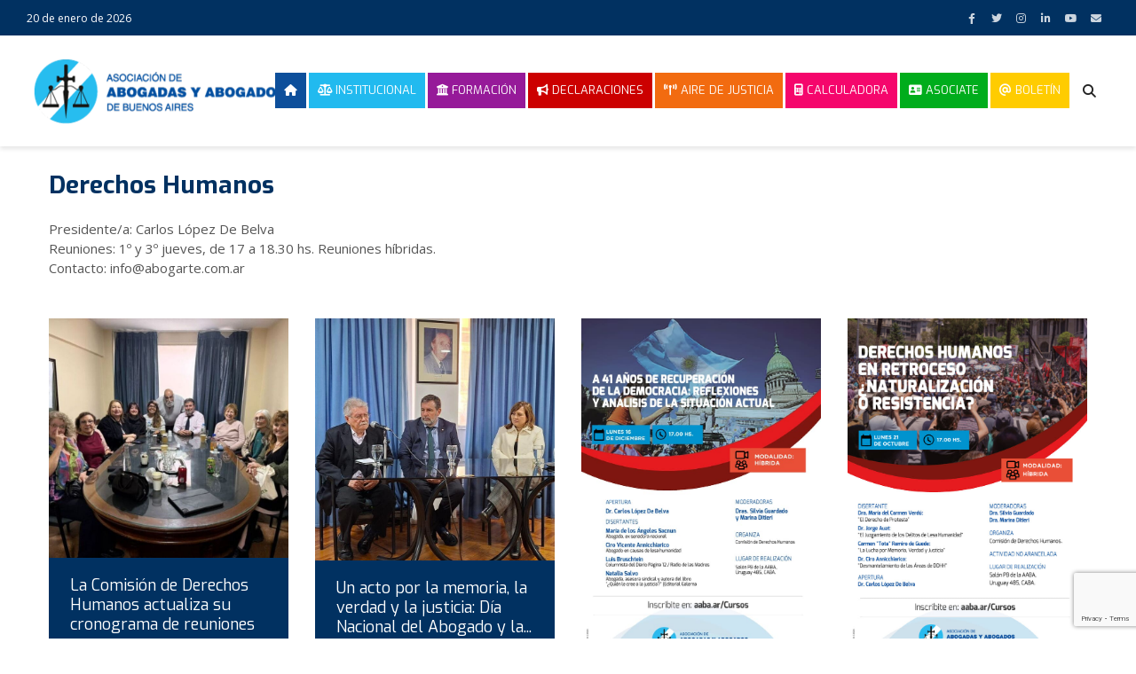

--- FILE ---
content_type: text/html; charset=UTF-8
request_url: https://aaba.org.ar/category/comisiones/derechos-humanos/
body_size: 24882
content:
<!DOCTYPE html>
<html lang="es" class="no-js">
<head>
	<meta charset="UTF-8">
	<meta name="viewport" content="width=device-width,initial-scale=1.0">
		<title>Derechos Humanos &#8211; Asociación de Abogadas y Abogados de Buenos Aires</title>
<meta name='robots' content='max-image-preview:large' />
<link rel='dns-prefetch' href='//use.fontawesome.com' />
<link rel='dns-prefetch' href='//fonts.googleapis.com' />
<link rel="alternate" type="application/rss+xml" title="Asociación de Abogadas y Abogados de Buenos Aires &raquo; Feed" href="https://aaba.org.ar/feed/" />
<link rel="alternate" type="application/rss+xml" title="Asociación de Abogadas y Abogados de Buenos Aires &raquo; Feed de los comentarios" href="https://aaba.org.ar/comments/feed/" />
<link rel="alternate" type="application/rss+xml" title="Asociación de Abogadas y Abogados de Buenos Aires &raquo; Categoría Derechos Humanos del feed" href="https://aaba.org.ar/category/comisiones/derechos-humanos/feed/" />
		<!-- This site uses the Google Analytics by MonsterInsights plugin v9.11.1 - Using Analytics tracking - https://www.monsterinsights.com/ -->
							<script src="//www.googletagmanager.com/gtag/js?id=G-WM117N8V7F"  data-cfasync="false" data-wpfc-render="false" type="text/javascript" async></script>
			<script data-cfasync="false" data-wpfc-render="false" type="text/javascript">
				var mi_version = '9.11.1';
				var mi_track_user = true;
				var mi_no_track_reason = '';
								var MonsterInsightsDefaultLocations = {"page_location":"https:\/\/aaba.org.ar\/category\/comisiones\/derechos-humanos\/"};
								if ( typeof MonsterInsightsPrivacyGuardFilter === 'function' ) {
					var MonsterInsightsLocations = (typeof MonsterInsightsExcludeQuery === 'object') ? MonsterInsightsPrivacyGuardFilter( MonsterInsightsExcludeQuery ) : MonsterInsightsPrivacyGuardFilter( MonsterInsightsDefaultLocations );
				} else {
					var MonsterInsightsLocations = (typeof MonsterInsightsExcludeQuery === 'object') ? MonsterInsightsExcludeQuery : MonsterInsightsDefaultLocations;
				}

								var disableStrs = [
										'ga-disable-G-WM117N8V7F',
									];

				/* Function to detect opted out users */
				function __gtagTrackerIsOptedOut() {
					for (var index = 0; index < disableStrs.length; index++) {
						if (document.cookie.indexOf(disableStrs[index] + '=true') > -1) {
							return true;
						}
					}

					return false;
				}

				/* Disable tracking if the opt-out cookie exists. */
				if (__gtagTrackerIsOptedOut()) {
					for (var index = 0; index < disableStrs.length; index++) {
						window[disableStrs[index]] = true;
					}
				}

				/* Opt-out function */
				function __gtagTrackerOptout() {
					for (var index = 0; index < disableStrs.length; index++) {
						document.cookie = disableStrs[index] + '=true; expires=Thu, 31 Dec 2099 23:59:59 UTC; path=/';
						window[disableStrs[index]] = true;
					}
				}

				if ('undefined' === typeof gaOptout) {
					function gaOptout() {
						__gtagTrackerOptout();
					}
				}
								window.dataLayer = window.dataLayer || [];

				window.MonsterInsightsDualTracker = {
					helpers: {},
					trackers: {},
				};
				if (mi_track_user) {
					function __gtagDataLayer() {
						dataLayer.push(arguments);
					}

					function __gtagTracker(type, name, parameters) {
						if (!parameters) {
							parameters = {};
						}

						if (parameters.send_to) {
							__gtagDataLayer.apply(null, arguments);
							return;
						}

						if (type === 'event') {
														parameters.send_to = monsterinsights_frontend.v4_id;
							var hookName = name;
							if (typeof parameters['event_category'] !== 'undefined') {
								hookName = parameters['event_category'] + ':' + name;
							}

							if (typeof MonsterInsightsDualTracker.trackers[hookName] !== 'undefined') {
								MonsterInsightsDualTracker.trackers[hookName](parameters);
							} else {
								__gtagDataLayer('event', name, parameters);
							}
							
						} else {
							__gtagDataLayer.apply(null, arguments);
						}
					}

					__gtagTracker('js', new Date());
					__gtagTracker('set', {
						'developer_id.dZGIzZG': true,
											});
					if ( MonsterInsightsLocations.page_location ) {
						__gtagTracker('set', MonsterInsightsLocations);
					}
										__gtagTracker('config', 'G-WM117N8V7F', {"forceSSL":"true","link_attribution":"true"} );
										window.gtag = __gtagTracker;										(function () {
						/* https://developers.google.com/analytics/devguides/collection/analyticsjs/ */
						/* ga and __gaTracker compatibility shim. */
						var noopfn = function () {
							return null;
						};
						var newtracker = function () {
							return new Tracker();
						};
						var Tracker = function () {
							return null;
						};
						var p = Tracker.prototype;
						p.get = noopfn;
						p.set = noopfn;
						p.send = function () {
							var args = Array.prototype.slice.call(arguments);
							args.unshift('send');
							__gaTracker.apply(null, args);
						};
						var __gaTracker = function () {
							var len = arguments.length;
							if (len === 0) {
								return;
							}
							var f = arguments[len - 1];
							if (typeof f !== 'object' || f === null || typeof f.hitCallback !== 'function') {
								if ('send' === arguments[0]) {
									var hitConverted, hitObject = false, action;
									if ('event' === arguments[1]) {
										if ('undefined' !== typeof arguments[3]) {
											hitObject = {
												'eventAction': arguments[3],
												'eventCategory': arguments[2],
												'eventLabel': arguments[4],
												'value': arguments[5] ? arguments[5] : 1,
											}
										}
									}
									if ('pageview' === arguments[1]) {
										if ('undefined' !== typeof arguments[2]) {
											hitObject = {
												'eventAction': 'page_view',
												'page_path': arguments[2],
											}
										}
									}
									if (typeof arguments[2] === 'object') {
										hitObject = arguments[2];
									}
									if (typeof arguments[5] === 'object') {
										Object.assign(hitObject, arguments[5]);
									}
									if ('undefined' !== typeof arguments[1].hitType) {
										hitObject = arguments[1];
										if ('pageview' === hitObject.hitType) {
											hitObject.eventAction = 'page_view';
										}
									}
									if (hitObject) {
										action = 'timing' === arguments[1].hitType ? 'timing_complete' : hitObject.eventAction;
										hitConverted = mapArgs(hitObject);
										__gtagTracker('event', action, hitConverted);
									}
								}
								return;
							}

							function mapArgs(args) {
								var arg, hit = {};
								var gaMap = {
									'eventCategory': 'event_category',
									'eventAction': 'event_action',
									'eventLabel': 'event_label',
									'eventValue': 'event_value',
									'nonInteraction': 'non_interaction',
									'timingCategory': 'event_category',
									'timingVar': 'name',
									'timingValue': 'value',
									'timingLabel': 'event_label',
									'page': 'page_path',
									'location': 'page_location',
									'title': 'page_title',
									'referrer' : 'page_referrer',
								};
								for (arg in args) {
																		if (!(!args.hasOwnProperty(arg) || !gaMap.hasOwnProperty(arg))) {
										hit[gaMap[arg]] = args[arg];
									} else {
										hit[arg] = args[arg];
									}
								}
								return hit;
							}

							try {
								f.hitCallback();
							} catch (ex) {
							}
						};
						__gaTracker.create = newtracker;
						__gaTracker.getByName = newtracker;
						__gaTracker.getAll = function () {
							return [];
						};
						__gaTracker.remove = noopfn;
						__gaTracker.loaded = true;
						window['__gaTracker'] = __gaTracker;
					})();
									} else {
										console.log("");
					(function () {
						function __gtagTracker() {
							return null;
						}

						window['__gtagTracker'] = __gtagTracker;
						window['gtag'] = __gtagTracker;
					})();
									}
			</script>
							<!-- / Google Analytics by MonsterInsights -->
		<style id='wp-img-auto-sizes-contain-inline-css' type='text/css'>
img:is([sizes=auto i],[sizes^="auto," i]){contain-intrinsic-size:3000px 1500px}
/*# sourceURL=wp-img-auto-sizes-contain-inline-css */
</style>
<style id='wp-emoji-styles-inline-css' type='text/css'>

	img.wp-smiley, img.emoji {
		display: inline !important;
		border: none !important;
		box-shadow: none !important;
		height: 1em !important;
		width: 1em !important;
		margin: 0 0.07em !important;
		vertical-align: -0.1em !important;
		background: none !important;
		padding: 0 !important;
	}
/*# sourceURL=wp-emoji-styles-inline-css */
</style>
<link rel='stylesheet' id='wp-block-library-css' href='https://aaba.org.ar/wp-includes/css/dist/block-library/style.css?ver=6.9' type='text/css' media='all' />
<style id='global-styles-inline-css' type='text/css'>
:root{--wp--preset--aspect-ratio--square: 1;--wp--preset--aspect-ratio--4-3: 4/3;--wp--preset--aspect-ratio--3-4: 3/4;--wp--preset--aspect-ratio--3-2: 3/2;--wp--preset--aspect-ratio--2-3: 2/3;--wp--preset--aspect-ratio--16-9: 16/9;--wp--preset--aspect-ratio--9-16: 9/16;--wp--preset--color--black: #000000;--wp--preset--color--cyan-bluish-gray: #abb8c3;--wp--preset--color--white: #ffffff;--wp--preset--color--pale-pink: #f78da7;--wp--preset--color--vivid-red: #cf2e2e;--wp--preset--color--luminous-vivid-orange: #ff6900;--wp--preset--color--luminous-vivid-amber: #fcb900;--wp--preset--color--light-green-cyan: #7bdcb5;--wp--preset--color--vivid-green-cyan: #00d084;--wp--preset--color--pale-cyan-blue: #8ed1fc;--wp--preset--color--vivid-cyan-blue: #0693e3;--wp--preset--color--vivid-purple: #9b51e0;--wp--preset--color--gridlove-acc: #009df2;--wp--preset--color--gridlove-meta: #777777;--wp--preset--color--gridlove-txt: #555555;--wp--preset--color--gridlove-bg: #ffffff;--wp--preset--color--gridlove-highlight-acc: #2bbaf4;--wp--preset--color--gridlove-highlight-txt: #ffffff;--wp--preset--color--gridlove-highlight-bg: #013161;--wp--preset--color--gridlove-cat-30: #17a941;--wp--preset--color--gridlove-cat-53: #0d4f9b;--wp--preset--gradient--vivid-cyan-blue-to-vivid-purple: linear-gradient(135deg,rgb(6,147,227) 0%,rgb(155,81,224) 100%);--wp--preset--gradient--light-green-cyan-to-vivid-green-cyan: linear-gradient(135deg,rgb(122,220,180) 0%,rgb(0,208,130) 100%);--wp--preset--gradient--luminous-vivid-amber-to-luminous-vivid-orange: linear-gradient(135deg,rgb(252,185,0) 0%,rgb(255,105,0) 100%);--wp--preset--gradient--luminous-vivid-orange-to-vivid-red: linear-gradient(135deg,rgb(255,105,0) 0%,rgb(207,46,46) 100%);--wp--preset--gradient--very-light-gray-to-cyan-bluish-gray: linear-gradient(135deg,rgb(238,238,238) 0%,rgb(169,184,195) 100%);--wp--preset--gradient--cool-to-warm-spectrum: linear-gradient(135deg,rgb(74,234,220) 0%,rgb(151,120,209) 20%,rgb(207,42,186) 40%,rgb(238,44,130) 60%,rgb(251,105,98) 80%,rgb(254,248,76) 100%);--wp--preset--gradient--blush-light-purple: linear-gradient(135deg,rgb(255,206,236) 0%,rgb(152,150,240) 100%);--wp--preset--gradient--blush-bordeaux: linear-gradient(135deg,rgb(254,205,165) 0%,rgb(254,45,45) 50%,rgb(107,0,62) 100%);--wp--preset--gradient--luminous-dusk: linear-gradient(135deg,rgb(255,203,112) 0%,rgb(199,81,192) 50%,rgb(65,88,208) 100%);--wp--preset--gradient--pale-ocean: linear-gradient(135deg,rgb(255,245,203) 0%,rgb(182,227,212) 50%,rgb(51,167,181) 100%);--wp--preset--gradient--electric-grass: linear-gradient(135deg,rgb(202,248,128) 0%,rgb(113,206,126) 100%);--wp--preset--gradient--midnight: linear-gradient(135deg,rgb(2,3,129) 0%,rgb(40,116,252) 100%);--wp--preset--font-size--small: 12px;--wp--preset--font-size--medium: 20px;--wp--preset--font-size--large: 19.5px;--wp--preset--font-size--x-large: 42px;--wp--preset--font-size--normal: 15px;--wp--preset--font-size--huge: 25.5px;--wp--preset--spacing--20: 0.44rem;--wp--preset--spacing--30: 0.67rem;--wp--preset--spacing--40: 1rem;--wp--preset--spacing--50: 1.5rem;--wp--preset--spacing--60: 2.25rem;--wp--preset--spacing--70: 3.38rem;--wp--preset--spacing--80: 5.06rem;--wp--preset--shadow--natural: 6px 6px 9px rgba(0, 0, 0, 0.2);--wp--preset--shadow--deep: 12px 12px 50px rgba(0, 0, 0, 0.4);--wp--preset--shadow--sharp: 6px 6px 0px rgba(0, 0, 0, 0.2);--wp--preset--shadow--outlined: 6px 6px 0px -3px rgb(255, 255, 255), 6px 6px rgb(0, 0, 0);--wp--preset--shadow--crisp: 6px 6px 0px rgb(0, 0, 0);}:where(.is-layout-flex){gap: 0.5em;}:where(.is-layout-grid){gap: 0.5em;}body .is-layout-flex{display: flex;}.is-layout-flex{flex-wrap: wrap;align-items: center;}.is-layout-flex > :is(*, div){margin: 0;}body .is-layout-grid{display: grid;}.is-layout-grid > :is(*, div){margin: 0;}:where(.wp-block-columns.is-layout-flex){gap: 2em;}:where(.wp-block-columns.is-layout-grid){gap: 2em;}:where(.wp-block-post-template.is-layout-flex){gap: 1.25em;}:where(.wp-block-post-template.is-layout-grid){gap: 1.25em;}.has-black-color{color: var(--wp--preset--color--black) !important;}.has-cyan-bluish-gray-color{color: var(--wp--preset--color--cyan-bluish-gray) !important;}.has-white-color{color: var(--wp--preset--color--white) !important;}.has-pale-pink-color{color: var(--wp--preset--color--pale-pink) !important;}.has-vivid-red-color{color: var(--wp--preset--color--vivid-red) !important;}.has-luminous-vivid-orange-color{color: var(--wp--preset--color--luminous-vivid-orange) !important;}.has-luminous-vivid-amber-color{color: var(--wp--preset--color--luminous-vivid-amber) !important;}.has-light-green-cyan-color{color: var(--wp--preset--color--light-green-cyan) !important;}.has-vivid-green-cyan-color{color: var(--wp--preset--color--vivid-green-cyan) !important;}.has-pale-cyan-blue-color{color: var(--wp--preset--color--pale-cyan-blue) !important;}.has-vivid-cyan-blue-color{color: var(--wp--preset--color--vivid-cyan-blue) !important;}.has-vivid-purple-color{color: var(--wp--preset--color--vivid-purple) !important;}.has-black-background-color{background-color: var(--wp--preset--color--black) !important;}.has-cyan-bluish-gray-background-color{background-color: var(--wp--preset--color--cyan-bluish-gray) !important;}.has-white-background-color{background-color: var(--wp--preset--color--white) !important;}.has-pale-pink-background-color{background-color: var(--wp--preset--color--pale-pink) !important;}.has-vivid-red-background-color{background-color: var(--wp--preset--color--vivid-red) !important;}.has-luminous-vivid-orange-background-color{background-color: var(--wp--preset--color--luminous-vivid-orange) !important;}.has-luminous-vivid-amber-background-color{background-color: var(--wp--preset--color--luminous-vivid-amber) !important;}.has-light-green-cyan-background-color{background-color: var(--wp--preset--color--light-green-cyan) !important;}.has-vivid-green-cyan-background-color{background-color: var(--wp--preset--color--vivid-green-cyan) !important;}.has-pale-cyan-blue-background-color{background-color: var(--wp--preset--color--pale-cyan-blue) !important;}.has-vivid-cyan-blue-background-color{background-color: var(--wp--preset--color--vivid-cyan-blue) !important;}.has-vivid-purple-background-color{background-color: var(--wp--preset--color--vivid-purple) !important;}.has-black-border-color{border-color: var(--wp--preset--color--black) !important;}.has-cyan-bluish-gray-border-color{border-color: var(--wp--preset--color--cyan-bluish-gray) !important;}.has-white-border-color{border-color: var(--wp--preset--color--white) !important;}.has-pale-pink-border-color{border-color: var(--wp--preset--color--pale-pink) !important;}.has-vivid-red-border-color{border-color: var(--wp--preset--color--vivid-red) !important;}.has-luminous-vivid-orange-border-color{border-color: var(--wp--preset--color--luminous-vivid-orange) !important;}.has-luminous-vivid-amber-border-color{border-color: var(--wp--preset--color--luminous-vivid-amber) !important;}.has-light-green-cyan-border-color{border-color: var(--wp--preset--color--light-green-cyan) !important;}.has-vivid-green-cyan-border-color{border-color: var(--wp--preset--color--vivid-green-cyan) !important;}.has-pale-cyan-blue-border-color{border-color: var(--wp--preset--color--pale-cyan-blue) !important;}.has-vivid-cyan-blue-border-color{border-color: var(--wp--preset--color--vivid-cyan-blue) !important;}.has-vivid-purple-border-color{border-color: var(--wp--preset--color--vivid-purple) !important;}.has-vivid-cyan-blue-to-vivid-purple-gradient-background{background: var(--wp--preset--gradient--vivid-cyan-blue-to-vivid-purple) !important;}.has-light-green-cyan-to-vivid-green-cyan-gradient-background{background: var(--wp--preset--gradient--light-green-cyan-to-vivid-green-cyan) !important;}.has-luminous-vivid-amber-to-luminous-vivid-orange-gradient-background{background: var(--wp--preset--gradient--luminous-vivid-amber-to-luminous-vivid-orange) !important;}.has-luminous-vivid-orange-to-vivid-red-gradient-background{background: var(--wp--preset--gradient--luminous-vivid-orange-to-vivid-red) !important;}.has-very-light-gray-to-cyan-bluish-gray-gradient-background{background: var(--wp--preset--gradient--very-light-gray-to-cyan-bluish-gray) !important;}.has-cool-to-warm-spectrum-gradient-background{background: var(--wp--preset--gradient--cool-to-warm-spectrum) !important;}.has-blush-light-purple-gradient-background{background: var(--wp--preset--gradient--blush-light-purple) !important;}.has-blush-bordeaux-gradient-background{background: var(--wp--preset--gradient--blush-bordeaux) !important;}.has-luminous-dusk-gradient-background{background: var(--wp--preset--gradient--luminous-dusk) !important;}.has-pale-ocean-gradient-background{background: var(--wp--preset--gradient--pale-ocean) !important;}.has-electric-grass-gradient-background{background: var(--wp--preset--gradient--electric-grass) !important;}.has-midnight-gradient-background{background: var(--wp--preset--gradient--midnight) !important;}.has-small-font-size{font-size: var(--wp--preset--font-size--small) !important;}.has-medium-font-size{font-size: var(--wp--preset--font-size--medium) !important;}.has-large-font-size{font-size: var(--wp--preset--font-size--large) !important;}.has-x-large-font-size{font-size: var(--wp--preset--font-size--x-large) !important;}
/*# sourceURL=global-styles-inline-css */
</style>
<style id='core-block-supports-inline-css' type='text/css'>
/**
 * Core styles: block-supports
 */

/*# sourceURL=core-block-supports-inline-css */
</style>

<style id='classic-theme-styles-inline-css' type='text/css'>
/**
 * These rules are needed for backwards compatibility.
 * They should match the button element rules in the base theme.json file.
 */
.wp-block-button__link {
	color: #ffffff;
	background-color: #32373c;
	border-radius: 9999px; /* 100% causes an oval, but any explicit but really high value retains the pill shape. */

	/* This needs a low specificity so it won't override the rules from the button element if defined in theme.json. */
	box-shadow: none;
	text-decoration: none;

	/* The extra 2px are added to size solids the same as the outline versions.*/
	padding: calc(0.667em + 2px) calc(1.333em + 2px);

	font-size: 1.125em;
}

.wp-block-file__button {
	background: #32373c;
	color: #ffffff;
	text-decoration: none;
}

/*# sourceURL=/wp-includes/css/classic-themes.css */
</style>
<style id='font-awesome-svg-styles-default-inline-css' type='text/css'>
.svg-inline--fa {
  display: inline-block;
  height: 1em;
  overflow: visible;
  vertical-align: -.125em;
}
/*# sourceURL=font-awesome-svg-styles-default-inline-css */
</style>
<link rel='stylesheet' id='font-awesome-svg-styles-css' href='https://aaba.org.ar/wp-content/uploads/font-awesome/v6.2.0/css/svg-with-js.css' type='text/css' media='all' />
<style id='font-awesome-svg-styles-inline-css' type='text/css'>
   .wp-block-font-awesome-icon svg::before,
   .wp-rich-text-font-awesome-icon svg::before {content: unset;}
/*# sourceURL=font-awesome-svg-styles-inline-css */
</style>
<link rel='stylesheet' id='mks_shortcodes_simple_line_icons-css' href='https://aaba.org.ar/wp-content/plugins/meks-flexible-shortcodes/css/simple-line/simple-line-icons.css?ver=1.3.8' type='text/css' media='screen' />
<link rel='stylesheet' id='mks_shortcodes_css-css' href='https://aaba.org.ar/wp-content/plugins/meks-flexible-shortcodes/css/style.css?ver=1.3.8' type='text/css' media='screen' />
<link rel='stylesheet' id='woocommerce-layout-css' href='https://aaba.org.ar/wp-content/plugins/woocommerce/assets/css/woocommerce-layout.css?ver=10.4.3' type='text/css' media='all' />
<link rel='stylesheet' id='woocommerce-smallscreen-css' href='https://aaba.org.ar/wp-content/plugins/woocommerce/assets/css/woocommerce-smallscreen.css?ver=10.4.3' type='text/css' media='only screen and (max-width: 768px)' />
<link rel='stylesheet' id='woocommerce-general-css' href='https://aaba.org.ar/wp-content/plugins/woocommerce/assets/css/woocommerce.css?ver=10.4.3' type='text/css' media='all' />
<style id='woocommerce-inline-inline-css' type='text/css'>
.woocommerce form .form-row .required { visibility: visible; }
/*# sourceURL=woocommerce-inline-inline-css */
</style>
<link rel='stylesheet' id='load-fa-css' href='https://use.fontawesome.com/releases/v5.3.1/css/all.css?ver=6.9' type='text/css' media='all' />
<link rel='stylesheet' id='gridlove-fonts-css' href='https://fonts.googleapis.com/css?family=Open+Sans%3A400%7CExo%3A400%2C700&#038;subset=latin&#038;ver=2.1.2' type='text/css' media='all' />
<link rel='stylesheet' id='gridlove-main-css' href='https://aaba.org.ar/wp-content/themes/gridlove/assets/css/min.css?ver=2.1.2' type='text/css' media='all' />
<style id='gridlove-main-inline-css' type='text/css'>
body{font-size: 15px;}h1, .h1 {font-size: 40px;}h2, .h2,.col-lg-12 .gridlove-post-b .h3 {font-size: 28px;}h3, .h3 {font-size: 20px;}h4, .h4 {font-size: 18px;}h5, .h5 {font-size: 16px;}h6, .h6 {font-size: 14px;}.widget, .gridlove-header-responsive .sub-menu, .gridlove-site-header .sub-menu{font-size: 14px;}.gridlove-main-navigation {font-size: 14px;}.gridlove-post {font-size: 14px;}body{background-color: #ffffff;color: #555555;font-family: 'Open Sans';font-weight: 400;}h1, h2, h3, h4, h5, h6,.h1, .h2, .h3, .h4, .h5, .h6,blockquote,thead td,.comment-author b,q:before,#bbpress-forums .bbp-forum-title, #bbpress-forums .bbp-topic-permalink{color: #013161;font-family: 'Exo';font-weight: 700;}.gridlove-main-nav a,.gridlove-posts-widget a{font-family: 'Exo';font-weight: 700;}.gridlove-header-top{background-color: #013161;color: #ffffff;}.gridlove-header-top a{color: #ffffff;}.gridlove-header-top a:hover{color: #21bbef;}.gridlove-header-wrapper,.gridlove-header-middle .sub-menu,.gridlove-header-responsive,.gridlove-header-responsive .sub-menu{background-color:#ffffff; }.gridlove-header-middle,.gridlove-header-middle a,.gridlove-header-responsive,.gridlove-header-responsive a{color: #ffffff;}.gridlove-header-middle a:hover,.gridlove-header-middle .gridlove-sidebar-action:hover,.gridlove-header-middle .gridlove-actions-button > span:hover,.gridlove-header-middle .current_page_item > a,.gridlove-header-middle .current_page_ancestor > a,.gridlove-header-middle .current-menu-item > a,.gridlove-header-middle .current-menu-ancestor > a,.gridlove-header-middle .gridlove-category-menu article:hover a,.gridlove-header-responsive a:hover{color: #000000;}.gridlove-header-middle .active>span,.gridlove-header-middle .gridlove-main-nav>li.menu-item-has-children:hover>a,.gridlove-header-middle .gridlove-social-icons:hover>span,.gridlove-header-responsive .active>span{background-color: rgba(255,255,255,0.05)}.gridlove-header-middle .gridlove-button-search{background-color: #000000;}.gridlove-header-middle .gridlove-search-form input{border-color: rgba(255,255,255,0.1)}.gridlove-header-middle .sub-menu,.gridlove-header-responsive .sub-menu{border-top: 1px solid rgba(255,255,255,0.05)}.gridlove-header-middle{height: 125px;}.gridlove-logo{max-height: 125px;}.gridlove-branding-bg{background:#f0233b;}.gridlove-header-responsive .gridlove-actions-button:hover >span{color:#000000;}.gridlove-sidebar-action .gridlove-bars:before,.gridlove-sidebar-action .gridlove-bars:after{background:#ffffff;}.gridlove-sidebar-action:hover .gridlove-bars:before,.gridlove-sidebar-action:hover .gridlove-bars:after{background:#000000;}.gridlove-sidebar-action .gridlove-bars{border-color: #ffffff;}.gridlove-sidebar-action:hover .gridlove-bars{border-color:#000000;}.gridlove-header-bottom .sub-menu{ background-color:#ffffff;}.gridlove-header-bottom .sub-menu a{color:#ffffff;}.gridlove-header-bottom .sub-menu a:hover,.gridlove-header-bottom .gridlove-category-menu article:hover a{color:#009cff;}.gridlove-header-bottom{background-color:#ffffff;}.gridlove-header-bottom,.gridlove-header-bottom a{color: #111111;}.gridlove-header-bottom a:hover,.gridlove-header-bottom .gridlove-sidebar-action:hover,.gridlove-header-bottom .gridlove-actions-button > span:hover,.gridlove-header-bottom .current_page_item > a,.gridlove-header-bottom .current_page_ancestor > a,.gridlove-header-bottom .current-menu-item > a,.gridlove-header-bottom .current-menu-ancestor > a {color: #009cff;}.gridlove-header-bottom .active>span,.gridlove-header-bottom .gridlove-main-nav>li.menu-item-has-children:hover>a,.gridlove-header-bottom .gridlove-social-icons:hover>span{background-color: rgba(17,17,17,0.05)}.gridlove-header-bottom .gridlove-search-form input{border-color: rgba(17,17,17,0.1)}.gridlove-header-bottom,.gridlove-header-bottom .sub-menu{border-top: 1px solid rgba(17,17,17,0.07)}.gridlove-header-bottom .gridlove-button-search{background-color: #009cff;}.gridlove-header-sticky,.gridlove-header-sticky .sub-menu{background-color:#ffffff; }.gridlove-header-sticky,.gridlove-header-sticky a{color: #ffffff;}.gridlove-header-sticky a:hover,.gridlove-header-sticky .gridlove-sidebar-action:hover,.gridlove-header-sticky .gridlove-actions-button > span:hover,.gridlove-header-sticky .current_page_item > a,.gridlove-header-sticky .current_page_ancestor > a,.gridlove-header-sticky .current-menu-item > a,.gridlove-header-sticky .current-menu-ancestor > a,.gridlove-header-sticky .gridlove-category-menu article:hover a{color: #000000;}.gridlove-header-sticky .active>span,.gridlove-header-sticky .gridlove-main-nav>li.menu-item-has-children:hover>a,.gridlove-header-sticky .gridlove-social-icons:hover>span{background-color: rgba(255,255,255,0.05)}.gridlove-header-sticky .gridlove-search-form input{border-color: rgba(255,255,255,0.1)}.gridlove-header-sticky .sub-menu{border-top: 1px solid rgba(255,255,255,0.05)}.gridlove-header-sticky .gridlove-button-search{background-color: #000000;}.gridlove-cover-area,.gridlove-cover{height:500px; }.gridlove-cover-area .gridlove-cover-bg img{width:1500px; }.gridlove-box,#disqus_thread{background: #ffffff;}a{color: #555555;}.entry-title a{ color: #013161;}a:hover,.comment-reply-link,#cancel-comment-reply-link,.gridlove-box .entry-title a:hover,.gridlove-posts-widget article:hover a{color: #009df2;}.entry-content p a,.widget_text a,.entry-content ul a,.entry-content ol a,.gridlove-text-module-content p a{color: #009df2; border-color: rgba(0,157,242,0.8);}.entry-content p a:hover,.widget_text a:hover,.entry-content ul a:hover,.entry-content ol a:hover,.gridlove-text-module-content p a:hover{border-bottom: 1px solid transparent;}.comment-reply-link:hover,.gallery .gallery-item a:after, .wp-block-gallery .blocks-gallery-item a:after,.wp-block-gallery figure a:after,.entry-content a.gridlove-popup-img {color: #555555; }.gridlove-post-b .box-col-b:only-child .entry-title a,.gridlove-post-d .entry-overlay:only-child .entry-title a{color: #013161;}.gridlove-post-b .box-col-b:only-child .entry-title a:hover,.gridlove-post-d .entry-overlay:only-child .entry-title a:hover,.gridlove-content .entry-header .gridlove-breadcrumbs a,.gridlove-content .entry-header .gridlove-breadcrumbs a:hover,.module-header .gridlove-breadcrumbs a,.module-header .gridlove-breadcrumbs a:hover { color: #009df2; }.gridlove-post-b .box-col-b:only-child .meta-item,.gridlove-post-b .box-col-b:only-child .entry-meta a,.gridlove-post-b .box-col-b:only-child .entry-meta span,.gridlove-post-d .entry-overlay:only-child .meta-item,.gridlove-post-d .entry-overlay:only-child .entry-meta a,.gridlove-post-d .entry-overlay:only-child .entry-meta span {color: #777777;}.entry-meta .meta-item, .entry-meta a, .entry-meta span,.comment-metadata a{color: #777777;}blockquote{color: rgba(1,49,97,0.8);}blockquote:before{color: rgba(1,49,97,0.15);}.entry-meta a:hover{color: #013161;}.widget_tag_cloud a,.entry-tags a,.entry-content .wp-block-tag-cloud a{ background: rgba(85,85,85,0.1); color: #555555; }.submit,.gridlove-button,.mks_autor_link_wrap a,.mks_read_more a,input[type="submit"],button[type="submit"],.gridlove-cat, .gridlove-pill,.gridlove-button-search,body div.wpforms-container-full .wpforms-form input[type=submit], body div.wpforms-container-full .wpforms-form button[type=submit], body div.wpforms-container-full .wpforms-form .wpforms-page-button,.add_to_cart_button{color:#FFF;background-color: #009df2;}body div.wpforms-container-full .wpforms-form input[type=submit]:hover, body div.wpforms-container-full .wpforms-form input[type=submit]:focus, body div.wpforms-container-full .wpforms-form input[type=submit]:active, body div.wpforms-container-full .wpforms-form button[type=submit]:hover, body div.wpforms-container-full .wpforms-form button[type=submit]:focus, body div.wpforms-container-full .wpforms-form button[type=submit]:active, body div.wpforms-container-full .wpforms-form .wpforms-page-button:hover, body div.wpforms-container-full .wpforms-form .wpforms-page-button:active, body div.wpforms-container-full .wpforms-form .wpforms-page-button:focus {color:#FFF;background-color: #009df2;}.wp-block-button__link{background-color: #009df2; }.gridlove-button:hover,.add_to_cart_button:hover{color:#FFF;}.gridlove-share a:hover{background:rgba(17, 17, 17, .8);color:#FFF;}.gridlove-pill:hover,.gridlove-author-links a:hover,.entry-category a:hover{background: #111;color: #FFF;}.gridlove-cover-content .entry-category a:hover,.entry-overlay .entry-category a:hover,.gridlove-highlight .entry-category a:hover,.gridlove-box.gridlove-post-d .entry-overlay .entry-category a:hover,.gridlove-post-a .entry-category a:hover,.gridlove-highlight .gridlove-format-icon{background: #FFF;color: #111;}.gridlove-author, .gridlove-prev-next-nav,.comment .comment-respond{border-color: rgba(85,85,85,0.1);}.gridlove-load-more a,.gridlove-pagination .gridlove-next a,.gridlove-pagination .gridlove-prev a,.gridlove-pagination .next,.gridlove-pagination .prev,.gridlove-infinite-scroll a,.double-bounce1, .double-bounce2,.gridlove-link-pages > span,.module-actions ul.page-numbers span.page-numbers{color:#FFF;background-color: #009df2;}.gridlove-pagination .current{background-color:rgba(85,85,85,0.1);}.gridlove-highlight{background: #013161;}.gridlove-highlight,.gridlove-highlight h4,.gridlove-highlight a{color: #ffffff;}.gridlove-highlight .entry-meta .meta-item, .gridlove-highlight .entry-meta a, .gridlove-highlight .entry-meta span,.gridlove-highlight p{color: rgba(255,255,255,0.8);}.gridlove-highlight .gridlove-author-links .fa-link,.gridlove-highlight .gridlove_category_widget .gridlove-full-color li a:after{background: #2bbaf4;}.gridlove-highlight .entry-meta a:hover{color: #ffffff;}.gridlove-highlight.gridlove-post-d .entry-image a:after{background-color: rgba(1,49,97,0.7);}.gridlove-highlight.gridlove-post-d:hover .entry-image a:after{background-color: rgba(1,49,97,0.9);}.gridlove-highlight.gridlove-post-a .entry-image:hover>a:after, .gridlove-highlight.gridlove-post-b .entry-image:hover a:after{background-color: rgba(1,49,97,0.2);}.gridlove-highlight .gridlove-slider-controls > div{background-color: rgba(255,255,255,0.1);color: #ffffff; }.gridlove-highlight .gridlove-slider-controls > div:hover{background-color: rgba(255,255,255,0.3);color: #ffffff; }.gridlove-highlight.gridlove-box .entry-title a:hover{color: #2bbaf4;}.gridlove-highlight.widget_meta a, .gridlove-highlight.widget_recent_entries li, .gridlove-highlight.widget_recent_comments li, .gridlove-highlight.widget_nav_menu a, .gridlove-highlight.widget_archive li, .gridlove-highlight.widget_pages a{border-color: rgba(255,255,255,0.1);}.gridlove-cover-content .entry-meta .meta-item, .gridlove-cover-content .entry-meta a, .gridlove-cover-content .entry-meta span,.gridlove-cover-area .gridlove-breadcrumbs,.gridlove-cover-area .gridlove-breadcrumbs a,.gridlove-cover-area .gridlove-breadcrumbs .breadcrumb_last,body .gridlove-content .entry-overlay .gridlove-breadcrumbs {color: rgba(255, 255, 255, .8);}.gridlove-cover-content .entry-meta a:hover,.gridlove-cover-area .gridlove-breadcrumbs a:hover {color: rgba(255, 255, 255, 1);}.module-title h2,.module-title .h2{ color: #013161; }.gridlove-action-link,.gridlove-slider-controls > div,.module-actions ul.page-numbers .next.page-numbers,.module-actions ul.page-numbers .prev.page-numbers{background: rgba(1,49,97,0.1); color: #013161; }.gridlove-slider-controls > div:hover,.gridlove-action-link:hover,.module-actions ul.page-numbers .next.page-numbers:hover,.module-actions ul.page-numbers .prev.page-numbers:hover{color: #013161;background: rgba(1,49,97,0.3); }.gridlove-pn-ico,.gridlove-author-links .fa-link{background: rgba(85,85,85,0.1); color: #555555;}.gridlove-prev-next-nav a:hover .gridlove-pn-ico{background: rgba(0,157,242,1); color: #ffffff;}.widget_meta a,.widget_recent_entries li,.widget_recent_comments li,.widget_nav_menu a,.widget_archive li,.widget_pages a,.widget_categories li,.gridlove_category_widget .gridlove-count-color li,.widget_categories .children li,.widget_archiv .children li{border-color: rgba(85,85,85,0.1);}.widget_recent_entries a:hover,.menu-item-has-children.active > span,.menu-item-has-children.active > a,.gridlove-nav-widget-acordion:hover,.widget_recent_comments .recentcomments a.url:hover{color: #009df2;}.widget_recent_comments .url,.post-date,.widget_recent_comments .recentcomments,.gridlove-nav-widget-acordion,.widget_archive li,.rss-date,.widget_categories li,.widget_archive li{color:#777777;}.widget_pages .children,.widget_nav_menu .sub-menu{background:#009df2;color:#FFF;}.widget_pages .children a,.widget_nav_menu .sub-menu a,.widget_nav_menu .sub-menu span,.widget_pages .children span{color:#FFF;}.widget_tag_cloud a:hover,.entry-tags a:hover,.entry-content .wp-block-tag-cloud a:hover{background: #009df2;color:#FFF;}.gridlove-footer{background: #013161;color: #ffffff;}.gridlove-footer .widget-title{color: #ffffff;}.gridlove-footer a{color: rgba(255,255,255,0.8);}.gridlove-footer a:hover{color: #ffffff;}.gridlove-footer .widget_recent_comments .url, .gridlove-footer .post-date, .gridlove-footer .widget_recent_comments .recentcomments, .gridlove-footer .gridlove-nav-widget-acordion, .gridlove-footer .widget_archive li, .gridlove-footer .rss-date{color: rgba(255,255,255,0.8); }.gridlove-footer .widget_meta a, .gridlove-footer .widget_recent_entries li, .gridlove-footer .widget_recent_comments li, .gridlove-footer .widget_nav_menu a, .gridlove-footer .widget_archive li, .gridlove-footer .widget_pages a,.gridlove-footer table,.gridlove-footer td,.gridlove-footer th,.gridlove-footer .widget_calendar table,.gridlove-footer .widget.widget_categories select,.gridlove-footer .widget_calendar table tfoot tr td{border-color: rgba(255,255,255,0.2);}table,thead,td,th,.widget_calendar table{ border-color: rgba(85,85,85,0.1);}input[type="text"], input[type="email"],input[type="search"], input[type="url"], input[type="tel"], input[type="number"], input[type="date"], input[type="password"], select, textarea{border-color: rgba(85,85,85,0.2);}.gridlove-site-content div.mejs-container .mejs-controls {background-color: rgba(85,85,85,0.1);}body .gridlove-site-content .mejs-controls .mejs-time-rail .mejs-time-current{background: #009df2;}body .gridlove-site-content .mejs-video.mejs-container .mejs-controls{background-color: rgba(255,255,255,0.9);}.wp-block-cover .wp-block-cover-image-text, .wp-block-cover .wp-block-cover-text, .wp-block-cover h2, .wp-block-cover-image .wp-block-cover-image-text, .wp-block-cover-image .wp-block-cover-text, .wp-block-cover-image h2{font-family: 'Exo';font-weight: 700; }.wp-block-cover-image .wp-block-cover-image-text, .wp-block-cover-image h2{font-size: 28px;}.gridlove-header-middle .gridlove-cart-count,.gridlove-header-responsive .gridlove-cart-count{background-color: #000000; color: #ffffff;}.gridlove-header-bottom .gridlove-cart-count {background-color: #009cff; color: #ffffff;}.gridlove-header-sticky .gridlove-cart-count {background-color: #000000; color: #ffffff;}.woocommerce ul.products li.product .button,.woocommerce ul.products li.product .added_to_cart,body.woocommerce .button,body.woocommerce-page .button,.woocommerce .widget_shopping_cart_content .buttons .button,.woocommerce div.product div.summary .single_add_to_cart_button,.woocommerce #respond input#submit:hover, .woocommerce a.button:hover, .woocommerce button.button:hover, .woocommerce input.button:hover,.woocommerce-cart .wc-proceed-to-checkout a.checkout-button,.woocommerce-cart .wc-proceed-to-checkout a.checkout-button:hover,.woocommerce-page #payment #place_order,.woocommerce #review_form #respond .form-submit input,.woocommerce .widget_price_filter .ui-slider .ui-slider-range,.woocommerce .widget_price_filter .ui-slider .ui-slider-handle{color:#FFF;background-color: #009df2;}.woocommerce div.product .woocommerce-tabs ul.tabs li.active a{border-bottom: 3px solid #009df2;}.product-categories li,.product-categories .children li {color:#777777;}.product-categories .children li {border-top: 1px solid rgba(85,85,85,0.1); }.product-categories li{ border-bottom: 1px solid rgba(85,85,85,0.1); }.widget_display_replies li, .widget_display_topics li{ color:#777777; }.has-small-font-size{ font-size: 12px;}.has-large-font-size{ font-size: 20px;}.has-huge-font-size{ font-size: 25px;}@media(min-width: 1024px){.has-small-font-size{ font-size: 12px;}.has-normal-font-size{ font-size: 15px;}.has-large-font-size{ font-size: 19px;}.has-huge-font-size{ font-size: 25px;}}.has-gridlove-acc-background-color{ background-color: #009df2;}.has-gridlove-acc-color{ color: #009df2;}.has-gridlove-meta-background-color{ background-color: #777777;}.has-gridlove-meta-color{ color: #777777;}.has-gridlove-txt-background-color{ background-color: #555555;}.has-gridlove-txt-color{ color: #555555;}.has-gridlove-bg-background-color{ background-color: #ffffff;}.has-gridlove-bg-color{ color: #ffffff;}.has-gridlove-highlight-acc-background-color{ background-color: #2bbaf4;}.has-gridlove-highlight-acc-color{ color: #2bbaf4;}.has-gridlove-highlight-txt-background-color{ background-color: #ffffff;}.has-gridlove-highlight-txt-color{ color: #ffffff;}.has-gridlove-highlight-bg-background-color{ background-color: #013161;}.has-gridlove-highlight-bg-color{ color: #013161;}.has-gridlove-cat-30-background-color{ background-color: #17a941;}.has-gridlove-cat-30-color{ color: #17a941;}.has-gridlove-cat-53-background-color{ background-color: #0d4f9b;}.has-gridlove-cat-53-color{ color: #0d4f9b;}.site-title{text-transform: uppercase;}.gridlove-main-navigation{text-transform: uppercase;}.gridlove-cats .gridlove-cat .entry-overlay-wrapper .entry-image:after, .gridlove-cat.gridlove-post-d .entry-image a:after { background-color: rgba(0,157,242,0.7); }.gridlove-cat.gridlove-post-d:hover .entry-image a:after { background-color: rgba(0,157,242,0.9); }.gridlove-cat-30{ background: #17a941;}.gridlove-cat-col-30:hover{ color: #17a941;}.gridlove-cats .gridlove-cat-30 .entry-overlay-wrapper .entry-image:after, .gridlove-cat-30.gridlove-post-d .entry-image a:after { background-color: rgba(23,169,65,0.7); }.gridlove-cat-30.gridlove-post-d:hover .entry-image a:after { background-color: rgba(23,169,65,0.9); }.gridlove-cat-53{ background: #0d4f9b;}.gridlove-cat-col-53:hover{ color: #0d4f9b;}.gridlove-cats .gridlove-cat-53 .entry-overlay-wrapper .entry-image:after, .gridlove-cat-53.gridlove-post-d .entry-image a:after { background-color: rgba(13,79,155,0.7); }.gridlove-cat-53.gridlove-post-d:hover .entry-image a:after { background-color: rgba(13,79,155,0.9); }
/*# sourceURL=gridlove-main-inline-css */
</style>
<link rel='stylesheet' id='gridlove-woocommerce-css' href='https://aaba.org.ar/wp-content/themes/gridlove/assets/css/gridlove-woocommerce.css?ver=2.1.2' type='text/css' media='all' />
<link rel='stylesheet' id='gridlove_child_load_scripts-css' href='https://aaba.org.ar/wp-content/themes/gridlove-child/style.css?ver=2.1.2' type='text/css' media='screen' />
<link rel='stylesheet' id='font-awesome-official-css' href='https://use.fontawesome.com/releases/v6.2.0/css/all.css' type='text/css' media='all' integrity="sha384-SOnAn/m2fVJCwnbEYgD4xzrPtvsXdElhOVvR8ND1YjB5nhGNwwf7nBQlhfAwHAZC" crossorigin="anonymous" />
<link rel='stylesheet' id='dflip-style-css' href='https://aaba.org.ar/wp-content/plugins/3d-flipbook-dflip-lite/assets/css/dflip.min.css?ver=2.4.20' type='text/css' media='all' />
<link rel='stylesheet' id='meks_instagram-widget-styles-css' href='https://aaba.org.ar/wp-content/plugins/meks-easy-instagram-widget/css/widget.css?ver=6.9' type='text/css' media='all' />
<link rel='stylesheet' id='meks_ess-main-css' href='https://aaba.org.ar/wp-content/plugins/meks-easy-social-share/assets/css/main.css?ver=1.3' type='text/css' media='all' />
<link rel='stylesheet' id='font-awesome-official-v4shim-css' href='https://use.fontawesome.com/releases/v6.2.0/css/v4-shims.css' type='text/css' media='all' integrity="sha384-MAgG0MNwzSXBbmOw4KK9yjMrRaUNSCk3WoZPkzVC1rmhXzerY4gqk/BLNYtdOFCO" crossorigin="anonymous" />
<script type="text/javascript" src="https://aaba.org.ar/wp-content/plugins/google-analytics-for-wordpress/assets/js/frontend-gtag.js?ver=1768884173" id="monsterinsights-frontend-script-js" async="async" data-wp-strategy="async"></script>
<script data-cfasync="false" data-wpfc-render="false" type="text/javascript" id='monsterinsights-frontend-script-js-extra'>/* <![CDATA[ */
var monsterinsights_frontend = {"js_events_tracking":"true","download_extensions":"doc,pdf,ppt,zip,xls,docx,pptx,xlsx","inbound_paths":"[{\"path\":\"\\\/go\\\/\",\"label\":\"affiliate\"},{\"path\":\"\\\/recommend\\\/\",\"label\":\"affiliate\"}]","home_url":"https:\/\/aaba.org.ar","hash_tracking":"false","v4_id":"G-WM117N8V7F"};/* ]]> */
</script>
<script type="text/javascript" src="https://aaba.org.ar/wp-includes/js/jquery/jquery.js?ver=3.7.1" id="jquery-core-js"></script>
<script type="text/javascript" src="https://aaba.org.ar/wp-includes/js/jquery/jquery-migrate.js?ver=3.4.1" id="jquery-migrate-js"></script>
<script type="text/javascript" src="https://aaba.org.ar/wp-content/plugins/woocommerce/assets/js/jquery-blockui/jquery.blockUI.js?ver=2.7.0-wc.10.4.3" id="wc-jquery-blockui-js" defer="defer" data-wp-strategy="defer"></script>
<script type="text/javascript" id="wc-add-to-cart-js-extra">
/* <![CDATA[ */
var wc_add_to_cart_params = {"ajax_url":"/wp-admin/admin-ajax.php","wc_ajax_url":"/?wc-ajax=%%endpoint%%","i18n_view_cart":"Ver carrito","cart_url":"https://aaba.org.ar/carrito/","is_cart":"","cart_redirect_after_add":"no"};
//# sourceURL=wc-add-to-cart-js-extra
/* ]]> */
</script>
<script type="text/javascript" src="https://aaba.org.ar/wp-content/plugins/woocommerce/assets/js/frontend/add-to-cart.js?ver=10.4.3" id="wc-add-to-cart-js" defer="defer" data-wp-strategy="defer"></script>
<script type="text/javascript" src="https://aaba.org.ar/wp-content/plugins/woocommerce/assets/js/js-cookie/js.cookie.js?ver=2.1.4-wc.10.4.3" id="wc-js-cookie-js" defer="defer" data-wp-strategy="defer"></script>
<script type="text/javascript" id="woocommerce-js-extra">
/* <![CDATA[ */
var woocommerce_params = {"ajax_url":"/wp-admin/admin-ajax.php","wc_ajax_url":"/?wc-ajax=%%endpoint%%","i18n_password_show":"Mostrar contrase\u00f1a","i18n_password_hide":"Ocultar contrase\u00f1a"};
//# sourceURL=woocommerce-js-extra
/* ]]> */
</script>
<script type="text/javascript" src="https://aaba.org.ar/wp-content/plugins/woocommerce/assets/js/frontend/woocommerce.js?ver=10.4.3" id="woocommerce-js" defer="defer" data-wp-strategy="defer"></script>
<link rel="https://api.w.org/" href="https://aaba.org.ar/wp-json/" /><link rel="alternate" title="JSON" type="application/json" href="https://aaba.org.ar/wp-json/wp/v2/categories/92" /><link rel="EditURI" type="application/rsd+xml" title="RSD" href="https://aaba.org.ar/xmlrpc.php?rsd" />
<meta name="generator" content="WordPress 6.9" />
<meta name="generator" content="WooCommerce 10.4.3" />
<meta name="generator" content="Redux 4.5.10" />	<noscript><style>.woocommerce-product-gallery{ opacity: 1 !important; }</style></noscript>
			<style type="text/css" id="wp-custom-css">
			
/*Menu*/
.gridlove-main-navigation {
  font-size: 13px;
}

.gridlove-main-nav li>a {
	padding: 0 10px;
}

.gridlove-main-nav .sub-menu>li:only-child>a {
    padding: 10px;
}

.gridlove-site-header .sub-menu {
    font-size: 13px;
}

.menu-item-2325 {
	background-color: #0d4f9b;
}

.menu-item-368 {
	background-color:#21baef;
}

.menu-item-624 {
	background-color:#21baef;
}

.menu-item-625 {
	background-color:#21baef;
}

.menu-item-626 {
	background-color:#21baef;
}

.menu-item-2122 {
	background-color:#ff0270;
}

.menu-item-4336 {
	background-color:#21baef;
}

.menu-item-5087 {
	background-color:#21baef;
}

.menu-item-369 {
	background-color:#fab41e;
}

.menu-item-741 {
	background-color:#cc0000;
}

.menu-item-4196 {
	background-color:#cc0000;
}

#.menu-item-371 {
	background-color:#ed7d31;
}

.menu-item-372 {
	background-color:#00ad1c;
}

.menu-item-373 {
	background-color:#ffcc00;
}

.menu-item-4487 {
	background-color:#00ad1c;
}

.menu-item-2337 {
	background-color:#00ad1c;
}

.menu-item-7233 {
	background-color:#00ad1c;
}

.menu-item-4457 {
	background-color:#961A99;
}

.menu-item-4806 {
	background-color:#21baef;
}

.menu-item-4478 {
	background-color:#f26b10;
}

.menu-item-6128 {
	background-color: #f5066c;
}

.fa-search {
	color:#222222;
}

.gridlove-mobile-menu a{
	color:#ffffff;
	font-weight:600;
}

.menu-item-has-children.active > a {
	color:#013161;
}

.gridlove-soc-responsive-menu a[href*="facebook."]:before {
    background-color: #21baef;
}

.gridlove-soc-responsive-menu a[href*="twitter."]:before {
    background-color: #21baef;
}

.gridlove-soc-responsive-menu a[href*="instagram."]:before {
    background-color: #21baef;
}

.gridlove-soc-responsive-menu a[href*="youtube."]:before {
    background-color: #21baef;
}

.gridlove-soc-responsive-menu a[href*="@"]:before {
    background-color: #21baef;
}

.fa, .fas {
    font-weight: 600;
}

.fa-bars {
	color:#013161;
}
.fa-chevron-down {
	color:#ffffff;
}

/*Post A*/

.gridlove-post {
  height: 480px;
}

.gridlove-post-a .entry-image img {
  height: 370px;!important
  -o-object-fit: cover;
     object-fit: cover;
  width: 100%;
}

.h3 {
	font-size:18px;
	font-weight:400;
	line-height:1.25;
}

.gridlove-post-a .box-inner-p {
  padding:20px;
	background-color:#013161;
}

.gridlove-post-b {
	background-color:#013161;
}

.entry-title a {
	color:#ffffff;
}

.gridlove-main-nav a, .gridlove-posts-widget a {
	font-weight:400;
}

.gridlove-post-a:hover .entry-image a:after {
  background: rgba(0, 0, 0, 0.1);
}

/*Post B*/

.gridlove-post-b .entry-image img {
  height: 460px;!important
  -o-object-fit: cover;
     object-fit: cover;
  width: 100%;
}

.gridlove-post-b h2.entry-title.h3 {
    font-size: 28px;!important;
}

.gridlove-post-b .entry-content {
	color: #ffffff;
}

.box-inner-ellipsis {
    height: 300px;
    max-height: 300px;
    overflow: hidden;
}

.gridlove-post-b .gridlove-box {
	background-color:#013161;
}

.gridlove-action-link {
	background:#FF0000;
	color:#FFFFFF;
}

.gridlove-post-c {
  height: 300px;
}

#.gridlove-post-d {
  height: 300px;
}

.gridlove-cat {
  background: #0d4f9b;
}

#.gridlove-cats .gridlove-cat .entry-overlay-wrapper .entry-image:after, .gridlove-cat.gridlove-post-d .entry-image a:after {
    background-color: rgba(13,79,155,0.4);
}

.gridlove-post-d:hover .entry-image a:after {
  background: rgba(0, 0, 0, 0.1);
}

.gridlove-cats .gridlove-cat .entry-title a {
	font-weight:600;
}

h2.entry-title.h3 {
	padding-right: 4px;  
	padding-left: 4px;	
}

/*Post D*/

.gridlove-post-d .entry-overlay .entry-title a {
	visibility: hidden;
}

.gridlove-post-d {
  height: 370px;
}
.gridlove-post-d .entry-image a:after {
	height: 370px;
	background-color: rgba(180, 180, 180, 0);
}

.gridlove-post-d .entry-image img {
  height: 370px;!important
  -o-object-fit: cover;
     object-fit: cover;
  width: 100%;
}

/*Masonry*/
.layout-masonry.masonry-brick .box-inner-p {
	background-color:#013161;
}

#.layout-masonry.masonry-brick .category-declaraciones .box-inner-p {
	background-color:#ff0000;
}

#.layout-masonry.masonry-brick .category-homenajes .box-inner-p {
	background-color:#000000;
}

#.layout-masonry.masonry-brick  .category-diversidad .box-inner-p {
	background-color:#ac2aed;
}

.layout-masonry.masonry-brick .entry-title a {
	color:#ffffff;
}

.elementor-posts .elementor-post__badge {
	background-color:#17a941;
}

/*Social Icons*/
ul.mks_social_widget_ul .socicon-facebook {
    background: #21baef;
}

ul.mks_social_widget_ul .socicon-twitter {
    background: #21baef;
}

ul.mks_social_widget_ul .socicon-instagram {
    background: #21baef;
}

ul.mks_social_widget_ul .socicon-linkedin {
    background: #21baef;
}

ul.mks_social_widget_ul .socicon-youtube {
    background: #21baef;
}

/*Contact Form*/

input#wpforms-379-field_1 {
    height: 29px;
}

input#wpforms-379-field_2 {
    height: 29px;
}

div#user-submitted-posts textarea.usp-textarea, textarea {
    min-height: 65px;
}

/*Pagination*/

.gridlove-pagination {
	padding-top:25px;
	padding-bottom:15px;
}

.gridlove-pagination .gridlove-next a, .gridlove-pagination .gridlove-prev a, .gridlove-pagination .next, .gridlove-pagination .prev {
	min-width:120px;
}

/*Accordion*/

.mks_accordion_item {
	border: 0px;
} 

.mks_accordion {
	border: 0px;
} 

#.mks_accordion_heading, #.mks_toggle_heading {
  margin-top: 100px;
}

.mks_toggle_active .mks_toggle_content {
	height: 380px;
}

.custom-html-widget {
	margin-top: -2px;
}

.gridlove-post-b {
    height: 370px;
}
.gridlove-post-b .entry-image a:after {
height:370px;	
}

.gridlove-post-b .entry-image img {
  height: 370px;!important
  -o-object-fit: cover;
     object-fit: cover;
  width: 100%;
}

.gridlove-inject {
    height: 390px;
}

.gridlove-post-b .entry-title {
color:#ffffff;
font-size:24px; }

@media (max-width: 579px)
.gridlove-post-b .entry-image .img {
	height: 370px;
}

.owl-stage .box-inner-p {
	visibility:hidden;
}

.gridlove-box {
   -webkit-box-shadow: none;
   box-shadow:none;
}

.owl-stage .gridlove-post {
    height: 370px;
}

.gridlove-pn-ico, .gridlove-slider-controls>div {
  height: 40px;
  width: 40px;
	line-height: 40px;
}

.gridlove-action-link, .gridlove-pill {
  display: inline-block;
  height: 40px;
	line-height: 40px;
	font-size: 14px;
	font-weight: 600;
}

a.mks_button_large {
	font-size: 15px;
	margin: 0 0 10px 0;
}

a.mks_button_small {
    font-size: 12px;
    margin: 0 0 10px 0;
}

.gridlove-content-share {
	  padding-top: 25px;
}

.entry-meta {
	visibility: hidden;
}

.gridlove-inject .aligncenter {
	margin-bottom: 15px;
}

.gridlove-text-module-content.gridlove-box {
    padding: 15px;
}

.wc-block-grid__product-add-to-cart.wp-block-button .wp-block-button__link {
	padding: 1em;
}
.wp-block-button__link {
  background-color: #000000;
}

.module-desc {
    margin-top: 20px;
    max-width: 100%;
}

.woocommerce .woocommerce-message .button {
    margin: 0;
    width: 120px;
}
		</style>
		<link rel='stylesheet' id='wc-blocks-style-css' href='https://aaba.org.ar/wp-content/plugins/woocommerce/assets/client/blocks/wc-blocks.css?ver=1766427614' type='text/css' media='all' />
<link rel='stylesheet' id='wpforms-classic-full-css' href='https://aaba.org.ar/wp-content/plugins/wpforms-lite/assets/css/frontend/classic/wpforms-full.min.css?ver=1.9.8.7' type='text/css' media='all' />
</head>

<body class="archive category category-derechos-humanos category-92 wp-embed-responsive wp-theme-gridlove wp-child-theme-gridlove-child theme-gridlove woocommerce-no-js chrome gridlove-cover-overlay-off gridlove-v_2_1_2 gridlove-child">

					
			
			
		<header id="header" class="gridlove-site-header hidden-md-down gridlove-header-wide gridlove-header-shadow">
				
									<div class="gridlove-header-top">
	<div class="container">

					<div class="gridlove-slot-l">
				<div class="gridlove-site-date">20 de enero de 2026</div>  
			</div>
		
		
					<div class="gridlove-slot-r">
				<li>
		<ul id="menu-social" class="gridlove-soc-menu"><li id="menu-item-106" class="menu-item menu-item-type-custom menu-item-object-custom menu-item-106"><a target="_blank" href="https://www.facebook.com/aabaoficial"><span class="gridlove-social-name">Facebook</span></a></li>
<li id="menu-item-107" class="menu-item menu-item-type-custom menu-item-object-custom menu-item-107"><a target="_blank" href="https://twitter.com/AABAOficial"><span class="gridlove-social-name">Twitter</span></a></li>
<li id="menu-item-364" class="menu-item menu-item-type-custom menu-item-object-custom menu-item-364"><a target="_blank" href="https://www.instagram.com/aabaoficial/"><span class="gridlove-social-name">Instagram</span></a></li>
<li id="menu-item-5220" class="menu-item menu-item-type-custom menu-item-object-custom menu-item-5220"><a href="https://www.linkedin.com/company/asociaci%C3%B3n-de-abogadas-y-abogados-de-buenos-aires/"><span class="gridlove-social-name">LinkedIn</span></a></li>
<li id="menu-item-108" class="menu-item menu-item-type-custom menu-item-object-custom menu-item-108"><a target="_blank" href="https://www.youtube.com/user/aabatv"><span class="gridlove-social-name">YouTube</span></a></li>
<li id="menu-item-365" class="menu-item menu-item-type-custom menu-item-object-custom menu-item-365"><a target="_blank" href="mailto:info@aaba.org.ar"><span class="gridlove-social-name">Email</span></a></li>
</ul></li>
 
			</div>
			</div>				
</div>				
				<div class="gridlove-header-wrapper">
    <div class="gridlove-header-1 gridlove-header-middle container">
        
        <div class="gridlove-slot-l">
            
<div class="gridlove-site-branding  ">
			<span class="site-title h1"><a href="https://aaba.org.ar/" rel="home"><img class="gridlove-logo" src="https://aaba.org.ar/wp-content/uploads/2021/08/logo-aaba-1.png" alt="Asociación de Abogadas y Abogados de Buenos Aires"></a></span>
	
	
</div>

        </div>

        <div class="gridlove-slot-r">
            <nav class="gridlove-main-navigation">	
				<ul id="menu-principal" class="gridlove-main-nav gridlove-menu"><li id="menu-item-2325" class="menu-item menu-item-type-custom menu-item-object-custom menu-item-home menu-item-2325"><a href="https://aaba.org.ar/"><i class="fas fa-home"></i></a></li>
<li id="menu-item-368" class="menu-item menu-item-type-post_type menu-item-object-page menu-item-has-children menu-item-368"><a href="https://aaba.org.ar/institucional/"><i class="fas fa-balance-scale"></i> Institucional</a>
<ul class="sub-menu">
	<li id="menu-item-624" class="menu-item menu-item-type-post_type menu-item-object-page menu-item-624"><a href="https://aaba.org.ar/institucional/autoridades/">Autoridades</a></li>
	<li id="menu-item-4806" class="menu-item menu-item-type-post_type menu-item-object-page menu-item-4806"><a href="https://aaba.org.ar/comisiones/">Comisiones</a></li>
	<li id="menu-item-626" class="menu-item menu-item-type-post_type menu-item-object-page menu-item-626"><a href="https://aaba.org.ar/institucional/estatuto/">Estatuto</a></li>
	<li id="menu-item-625" class="menu-item menu-item-type-post_type menu-item-object-page menu-item-625"><a href="https://aaba.org.ar/institucional/actas/">Actas</a></li>
	<li id="menu-item-4336" class="menu-item menu-item-type-post_type menu-item-object-page menu-item-4336"><a href="https://aaba.org.ar/institucional/memoria/">Memoria</a></li>
</ul>
</li>
<li id="menu-item-4457" class="menu-item menu-item-type-post_type menu-item-object-page menu-item-4457"><a href="https://aaba.org.ar/formacion-profesional/"><i class="fas fa-university"></i> Formación</a></li>
<li id="menu-item-741" class="menu-item menu-item-type-taxonomy menu-item-object-category menu-item-has-children menu-item-741"><a href="https://aaba.org.ar/category/declaraciones/"><i class="fas fa-bullhorn"></i> Declaraciones</a>
<ul class="sub-menu">
	<li id="menu-item-4196" class="menu-item menu-item-type-post_type menu-item-object-page menu-item-4196"><a href="https://aaba.org.ar/declaraciones-anteriores/">Declaraciones Anteriores</a></li>
</ul>
</li>
<li id="menu-item-4478" class="menu-item menu-item-type-taxonomy menu-item-object-category menu-item-4478"><a href="https://aaba.org.ar/category/aire-de-justicia/"><i class="fas fa-broadcast-tower"></i> Aire de Justicia</a></li>
<li id="menu-item-6128" class="menu-item menu-item-type-post_type menu-item-object-page menu-item-6128"><a href="https://aaba.org.ar/calculadora/"><i class="fas fa-calculator"></i> Calculadora</a></li>
<li id="menu-item-372" class="menu-item menu-item-type-post_type menu-item-object-page menu-item-has-children menu-item-372"><a href="https://aaba.org.ar/asociate/"><i class="fas fa-address-card"></i> Asociate</a>
<ul class="sub-menu">
	<li id="menu-item-2337" class="menu-item menu-item-type-taxonomy menu-item-object-category menu-item-2337"><a href="https://aaba.org.ar/category/beneficios/"><i class="fas fa-tag"></i> Beneficios</a></li>
	<li id="menu-item-4487" class="menu-item menu-item-type-post_type menu-item-object-page menu-item-4487"><a href="https://aaba.org.ar/biblioteca/"><i class="fas fa-book"></i> Biblioteca</a></li>
	<li id="menu-item-7233" class="menu-item menu-item-type-custom menu-item-object-custom menu-item-7233"><a target="_blank" href="https://aaba.ar/credencial"><i class="fas fa-address-card"></i> Credencial Digital</a></li>
</ul>
</li>
<li id="menu-item-373" class="menu-item menu-item-type-post_type menu-item-object-page menu-item-373"><a href="https://aaba.org.ar/boletin/"><i class="fas fa-at"></i> Boletín</a></li>
</ul>	</nav>            	<ul class="gridlove-actions gridlove-menu">
					<li class="gridlove-actions-button gridlove-action-search">
	<span>
		<i class="fa fa-search"></i>
	</span>
	<ul class="sub-menu">
		<li>
			<form class="gridlove-search-form" action="https://aaba.org.ar/" method="get"><input name="s" type="text" value="" placeholder="Escriba aquí para buscar..." /><button type="submit" class="gridlove-button-search">Búsqueda</button></form>		</li>
	</ul>
</li>			</ul>
        </div>
        
    </div>
</div>

									
											<div id="gridlove-header-sticky" class="gridlove-header-sticky">
	<div class="container">
		
		<div class="gridlove-slot-l">
						
<div class="gridlove-site-branding  ">
			<span class="site-title h1"><a href="https://aaba.org.ar/" rel="home"><img class="gridlove-logo" src="https://aaba.org.ar/wp-content/uploads/2021/08/logo-aaba-1.png" alt="Asociación de Abogadas y Abogados de Buenos Aires"></a></span>
	
	
</div>

		</div>	
		<div class="gridlove-slot-r">
							<nav class="gridlove-main-navigation">	
				<ul id="menu-principal-1" class="gridlove-main-nav gridlove-menu"><li class="menu-item menu-item-type-custom menu-item-object-custom menu-item-home menu-item-2325"><a href="https://aaba.org.ar/"><i class="fas fa-home"></i></a></li>
<li class="menu-item menu-item-type-post_type menu-item-object-page menu-item-has-children menu-item-368"><a href="https://aaba.org.ar/institucional/"><i class="fas fa-balance-scale"></i> Institucional</a>
<ul class="sub-menu">
	<li class="menu-item menu-item-type-post_type menu-item-object-page menu-item-624"><a href="https://aaba.org.ar/institucional/autoridades/">Autoridades</a></li>
	<li class="menu-item menu-item-type-post_type menu-item-object-page menu-item-4806"><a href="https://aaba.org.ar/comisiones/">Comisiones</a></li>
	<li class="menu-item menu-item-type-post_type menu-item-object-page menu-item-626"><a href="https://aaba.org.ar/institucional/estatuto/">Estatuto</a></li>
	<li class="menu-item menu-item-type-post_type menu-item-object-page menu-item-625"><a href="https://aaba.org.ar/institucional/actas/">Actas</a></li>
	<li class="menu-item menu-item-type-post_type menu-item-object-page menu-item-4336"><a href="https://aaba.org.ar/institucional/memoria/">Memoria</a></li>
</ul>
</li>
<li class="menu-item menu-item-type-post_type menu-item-object-page menu-item-4457"><a href="https://aaba.org.ar/formacion-profesional/"><i class="fas fa-university"></i> Formación</a></li>
<li class="menu-item menu-item-type-taxonomy menu-item-object-category menu-item-has-children menu-item-741"><a href="https://aaba.org.ar/category/declaraciones/"><i class="fas fa-bullhorn"></i> Declaraciones</a>
<ul class="sub-menu">
	<li class="menu-item menu-item-type-post_type menu-item-object-page menu-item-4196"><a href="https://aaba.org.ar/declaraciones-anteriores/">Declaraciones Anteriores</a></li>
</ul>
</li>
<li class="menu-item menu-item-type-taxonomy menu-item-object-category menu-item-4478"><a href="https://aaba.org.ar/category/aire-de-justicia/"><i class="fas fa-broadcast-tower"></i> Aire de Justicia</a></li>
<li class="menu-item menu-item-type-post_type menu-item-object-page menu-item-6128"><a href="https://aaba.org.ar/calculadora/"><i class="fas fa-calculator"></i> Calculadora</a></li>
<li class="menu-item menu-item-type-post_type menu-item-object-page menu-item-has-children menu-item-372"><a href="https://aaba.org.ar/asociate/"><i class="fas fa-address-card"></i> Asociate</a>
<ul class="sub-menu">
	<li class="menu-item menu-item-type-taxonomy menu-item-object-category menu-item-2337"><a href="https://aaba.org.ar/category/beneficios/"><i class="fas fa-tag"></i> Beneficios</a></li>
	<li class="menu-item menu-item-type-post_type menu-item-object-page menu-item-4487"><a href="https://aaba.org.ar/biblioteca/"><i class="fas fa-book"></i> Biblioteca</a></li>
	<li class="menu-item menu-item-type-custom menu-item-object-custom menu-item-7233"><a target="_blank" href="https://aaba.ar/credencial"><i class="fas fa-address-card"></i> Credencial Digital</a></li>
</ul>
</li>
<li class="menu-item menu-item-type-post_type menu-item-object-page menu-item-373"><a href="https://aaba.org.ar/boletin/"><i class="fas fa-at"></i> Boletín</a></li>
</ul>	</nav>					<ul class="gridlove-actions gridlove-menu">
					<li class="gridlove-actions-button gridlove-action-search">
	<span>
		<i class="fa fa-search"></i>
	</span>
	<ul class="sub-menu">
		<li>
			<form class="gridlove-search-form" action="https://aaba.org.ar/" method="get"><input name="s" type="text" value="" placeholder="Escriba aquí para buscar..." /><button type="submit" class="gridlove-button-search">Búsqueda</button></form>		</li>
	</ul>
</li>			</ul>
			  
		</div>
	</div>
</div>										
				
		</header>

		<div id="gridlove-header-responsive" class="gridlove-header-responsive hidden-lg-up">

	<div class="container">
		
		<div class="gridlove-site-branding mini">
		<span class="site-title h1"><a href="https://aaba.org.ar/" rel="home"><img class="gridlove-logo-mini" src="https://aaba.org.ar/wp-content/uploads/2020/12/mini-logo-aaba.png" alt="Asociación de Abogadas y Abogados de Buenos Aires"></a></span>
</div>
		<ul class="gridlove-actions gridlove-menu">

								<li class="gridlove-actions-button gridlove-action-search">
	<span>
		<i class="fa fa-search"></i>
	</span>
	<ul class="sub-menu">
		<li>
			<form class="gridlove-search-form" action="https://aaba.org.ar/" method="get"><input name="s" type="text" value="" placeholder="Escriba aquí para buscar..." /><button type="submit" class="gridlove-button-search">Búsqueda</button></form>		</li>
	</ul>
</li>				
			<li class="gridlove-actions-button">
	<span class="gridlove-sidebar-action">
		<i class="fa fa-bars"></i>
	</span>
</li>	
</ul>
	</div>

</div>

		
	


    <div id="content" class="gridlove-site-content container">

        <div class="gridlove-module module-type-posts gridlove-module-layout-masonry">
            <div class="module-header"><div class="module-title"><h1 class="h2">Derechos Humanos</h1></div><div class="module-desc"><p>Presidente/a: Carlos López De Belva<br />
Reuniones: 1º y 3º jueves, de 17 a 18.30 hs. Reuniones híbridas.<br />
Contacto: info@abogarte.com.ar</p>
</div></div>
            <div class="row gridlove-posts">

                
                                        
                    
                        
                        
                        
                                                <div class="col-lg-3 col-md-6 col-sm-12 layout-masonry">
                                                        <article class="gridlove-post gridlove-post-a gridlove-box  post-11215 post type-post status-publish format-standard has-post-thumbnail hentry category-comisiones category-derechos-humanos category-noticias">

            <div class="entry-image">
            <a href="https://aaba.org.ar/la-comision-de-derechos-humanos-actualiza-su-cronograma-de-reuniones/" title="La Comisión de Derechos Humanos actualiza su cronograma de reuniones"><img width="740" height="740" src="https://aaba.org.ar/wp-content/uploads/2025/10/comision-derechos-humanos.jpg" class="attachment-gridlove-a3-orig size-gridlove-a3-orig wp-post-image" alt="" srcset="https://aaba.org.ar/wp-content/uploads/2025/10/comision-derechos-humanos.jpg 740w, https://aaba.org.ar/wp-content/uploads/2025/10/comision-derechos-humanos-300x300.jpg 300w, https://aaba.org.ar/wp-content/uploads/2025/10/comision-derechos-humanos-150x150.jpg 150w, https://aaba.org.ar/wp-content/uploads/2025/10/comision-derechos-humanos-600x600.jpg 600w, https://aaba.org.ar/wp-content/uploads/2025/10/comision-derechos-humanos-100x100.jpg 100w" sizes="(max-width: 740px) 100vw, 740px" /></a>
            <div class="entry-category">
                                                    
                            </div>
        </div>
    

    <div class="box-inner-p">
        <div class="box-inner-ellipsis">
            <h2 class="entry-title h3"><a href="https://aaba.org.ar/la-comision-de-derechos-humanos-actualiza-su-cronograma-de-reuniones/">La Comisión de Derechos Humanos actualiza su cronograma de reuniones</a></h2>        </div>

        
            </div>

</article>                        </div>
                        
                        
                    
                        
                        
                        
                                                <div class="col-lg-3 col-md-6 col-sm-12 layout-masonry">
                                                        <article class="gridlove-post gridlove-post-a gridlove-box  post-10619 post type-post status-publish format-standard has-post-thumbnail hentry category-comisiones category-derechos-humanos category-noticias">

            <div class="entry-image">
            <a href="https://aaba.org.ar/un-acto-por-la-memoria-la-verdad-y-la-justicia-dia-nacional-del-abogado-y-la-abogada-victima-del-terrorismo-de-estado-en-la-aaba/" title="Un acto por la memoria, la verdad y la justicia: Día Nacional del Abogado y la Abogada Víctima del Terrorismo de Estado en la AABA"><img width="740" height="747" src="https://aaba.org.ar/wp-content/uploads/2025/07/IMG-20250730-WA0001.jpg" class="attachment-gridlove-a3-orig size-gridlove-a3-orig wp-post-image" alt="" srcset="https://aaba.org.ar/wp-content/uploads/2025/07/IMG-20250730-WA0001.jpg 740w, https://aaba.org.ar/wp-content/uploads/2025/07/IMG-20250730-WA0001-297x300.jpg 297w, https://aaba.org.ar/wp-content/uploads/2025/07/IMG-20250730-WA0001-150x150.jpg 150w, https://aaba.org.ar/wp-content/uploads/2025/07/IMG-20250730-WA0001-600x606.jpg 600w, https://aaba.org.ar/wp-content/uploads/2025/07/IMG-20250730-WA0001-100x100.jpg 100w" sizes="(max-width: 740px) 100vw, 740px" /></a>
            <div class="entry-category">
                                                    
                            </div>
        </div>
    

    <div class="box-inner-p">
        <div class="box-inner-ellipsis">
            <h2 class="entry-title h3"><a href="https://aaba.org.ar/un-acto-por-la-memoria-la-verdad-y-la-justicia-dia-nacional-del-abogado-y-la-abogada-victima-del-terrorismo-de-estado-en-la-aaba/">Un acto por la memoria, la verdad y la justicia: Día Nacional del Abogado y la Abogada Víctima del Terrorismo de Estado en la AABA</a></h2>        </div>

        
            </div>

</article>                        </div>
                        
                        
                    
                        
                        
                        
                                                <div class="col-lg-3 col-md-6 col-sm-12 layout-masonry">
                                                        <article class="gridlove-post gridlove-post-a gridlove-box  post-9630 post type-post status-publish format-standard has-post-thumbnail hentry category-comisiones category-cursos category-cursos-2024 category-derechos-humanos category-formacion-profesional">

            <div class="entry-image">
            <a href="https://aaba.org.ar/a-41-anos-de-recuperacion-de-la-democracia-reflexiones-y-analisis-de-la-situacion-actual/" title="A 41 años de recuperación de la Democracia: reflexiones y análisis de la situación actual"><img width="740" height="1047" src="https://aaba.org.ar/wp-content/uploads/2024/12/Flyer-41-ANOS-DE-DEMOCRACIA.jpg" class="attachment-gridlove-a3-orig size-gridlove-a3-orig wp-post-image" alt="" srcset="https://aaba.org.ar/wp-content/uploads/2024/12/Flyer-41-ANOS-DE-DEMOCRACIA.jpg 740w, https://aaba.org.ar/wp-content/uploads/2024/12/Flyer-41-ANOS-DE-DEMOCRACIA-212x300.jpg 212w, https://aaba.org.ar/wp-content/uploads/2024/12/Flyer-41-ANOS-DE-DEMOCRACIA-724x1024.jpg 724w, https://aaba.org.ar/wp-content/uploads/2024/12/Flyer-41-ANOS-DE-DEMOCRACIA-600x849.jpg 600w" sizes="(max-width: 740px) 100vw, 740px" /></a>
            <div class="entry-category">
                                                    
                            </div>
        </div>
    

    <div class="box-inner-p">
        <div class="box-inner-ellipsis">
            <h2 class="entry-title h3"><a href="https://aaba.org.ar/a-41-anos-de-recuperacion-de-la-democracia-reflexiones-y-analisis-de-la-situacion-actual/">A 41 años de recuperación de la Democracia: reflexiones y análisis de la situación actual</a></h2>        </div>

        
            </div>

</article>                        </div>
                        
                        
                    
                        
                        
                        
                                                <div class="col-lg-3 col-md-6 col-sm-12 layout-masonry">
                                                        <article class="gridlove-post gridlove-post-a gridlove-box  post-9362 post type-post status-publish format-standard has-post-thumbnail hentry category-comisiones category-cursos category-cursos-2024 category-derechos-humanos category-formacion-profesional">

            <div class="entry-image">
            <a href="https://aaba.org.ar/derechos-humanos-en-retroceso-naturalizacion-o-resistencia/" title="Derechos Humanos en retroceso: ¿Naturalización o resistencia?"><img width="740" height="1047" src="https://aaba.org.ar/wp-content/uploads/2024/10/Flyer-DERECHOS-HUMANOS-RETROCESO.jpg" class="attachment-gridlove-a3-orig size-gridlove-a3-orig wp-post-image" alt="" loading="lazy" srcset="https://aaba.org.ar/wp-content/uploads/2024/10/Flyer-DERECHOS-HUMANOS-RETROCESO.jpg 740w, https://aaba.org.ar/wp-content/uploads/2024/10/Flyer-DERECHOS-HUMANOS-RETROCESO-212x300.jpg 212w, https://aaba.org.ar/wp-content/uploads/2024/10/Flyer-DERECHOS-HUMANOS-RETROCESO-724x1024.jpg 724w, https://aaba.org.ar/wp-content/uploads/2024/10/Flyer-DERECHOS-HUMANOS-RETROCESO-600x849.jpg 600w" sizes="auto, (max-width: 740px) 100vw, 740px" /></a>
            <div class="entry-category">
                                                    
                            </div>
        </div>
    

    <div class="box-inner-p">
        <div class="box-inner-ellipsis">
            <h2 class="entry-title h3"><a href="https://aaba.org.ar/derechos-humanos-en-retroceso-naturalizacion-o-resistencia/">Derechos Humanos en retroceso: ¿Naturalización o resistencia?</a></h2>        </div>

        
            </div>

</article>                        </div>
                        
                        
                    
                        
                        
                        
                                                <div class="col-lg-3 col-md-6 col-sm-12 layout-masonry">
                                                        <article class="gridlove-post gridlove-post-a gridlove-box  post-9077 post type-post status-publish format-standard has-post-thumbnail hentry category-90aniversario category-comisiones category-congresos category-derechos-humanos category-formacion-profesional">

            <div class="entry-image">
            <a href="https://aaba.org.ar/instituciones-de-la-abogacia-en-defensa-del-ejercicio-profesional-acceso-a-la-jurisdiccion/" title="Instituciones de la Abogacía en defensa del ejercicio profesional &#8211; Acceso a la Jurisdicción "><img width="740" height="1047" src="https://aaba.org.ar/wp-content/uploads/2024/07/AABA-Flyer-Instituciones-de-la-Abogacia-en-Defensa-del-Ejercicio-Profesional-CONGRESO.jpg" class="attachment-gridlove-a3-orig size-gridlove-a3-orig wp-post-image" alt="" loading="lazy" srcset="https://aaba.org.ar/wp-content/uploads/2024/07/AABA-Flyer-Instituciones-de-la-Abogacia-en-Defensa-del-Ejercicio-Profesional-CONGRESO.jpg 740w, https://aaba.org.ar/wp-content/uploads/2024/07/AABA-Flyer-Instituciones-de-la-Abogacia-en-Defensa-del-Ejercicio-Profesional-CONGRESO-212x300.jpg 212w, https://aaba.org.ar/wp-content/uploads/2024/07/AABA-Flyer-Instituciones-de-la-Abogacia-en-Defensa-del-Ejercicio-Profesional-CONGRESO-724x1024.jpg 724w, https://aaba.org.ar/wp-content/uploads/2024/07/AABA-Flyer-Instituciones-de-la-Abogacia-en-Defensa-del-Ejercicio-Profesional-CONGRESO-600x849.jpg 600w" sizes="auto, (max-width: 740px) 100vw, 740px" /></a>
            <div class="entry-category">
                                                    
                            </div>
        </div>
    

    <div class="box-inner-p">
        <div class="box-inner-ellipsis">
            <h2 class="entry-title h3"><a href="https://aaba.org.ar/instituciones-de-la-abogacia-en-defensa-del-ejercicio-profesional-acceso-a-la-jurisdiccion/">Instituciones de la Abogacía en defensa del ejercicio profesional &#8211; Acceso a la Jurisdicción </a></h2>        </div>

        
            </div>

</article>                        </div>
                        
                        
                    
                        
                        
                        
                                                <div class="col-lg-3 col-md-6 col-sm-12 layout-masonry">
                                                        <article class="gridlove-post gridlove-post-a gridlove-box  post-8884 post type-post status-publish format-standard has-post-thumbnail hentry category-comisiones category-cultura-comision category-derechos-humanos category-formacion-profesional category-jornadas category-jornadas-2024">

            <div class="entry-image">
            <a href="https://aaba.org.ar/documental-mil-rostros/" title="Documental: “Mil Rostros”"><img width="740" height="1047" src="https://aaba.org.ar/wp-content/uploads/2024/06/Flyer-Documental-Mil-Rostros.jpg" class="attachment-gridlove-a3-orig size-gridlove-a3-orig wp-post-image" alt="" loading="lazy" srcset="https://aaba.org.ar/wp-content/uploads/2024/06/Flyer-Documental-Mil-Rostros.jpg 740w, https://aaba.org.ar/wp-content/uploads/2024/06/Flyer-Documental-Mil-Rostros-212x300.jpg 212w, https://aaba.org.ar/wp-content/uploads/2024/06/Flyer-Documental-Mil-Rostros-724x1024.jpg 724w, https://aaba.org.ar/wp-content/uploads/2024/06/Flyer-Documental-Mil-Rostros-600x849.jpg 600w" sizes="auto, (max-width: 740px) 100vw, 740px" /></a>
            <div class="entry-category">
                                                    
                            </div>
        </div>
    

    <div class="box-inner-p">
        <div class="box-inner-ellipsis">
            <h2 class="entry-title h3"><a href="https://aaba.org.ar/documental-mil-rostros/">Documental: “Mil Rostros”</a></h2>        </div>

        
            </div>

</article>                        </div>
                        
                        
                    
                        
                        
                        
                                                <div class="col-lg-3 col-md-6 col-sm-12 layout-masonry">
                                                        <article class="gridlove-post gridlove-post-a gridlove-box  post-8685 post type-post status-publish format-standard has-post-thumbnail hentry category-comisiones category-cursos category-cursos-2024 category-derechos-humanos category-formacion-profesional">

            <div class="entry-image">
            <a href="https://aaba.org.ar/releaciones-entre-la-argentina-y-la-cidh-pasado-presente-y-futuro/" title="Relaciones entre la Argentina y la CIDH: pasado, presente y futuro"><img width="740" height="1047" src="https://aaba.org.ar/wp-content/uploads/2024/04/Flyer-Relaciones-entre-la-Argentina-y-la-CIDH.jpg" class="attachment-gridlove-a3-orig size-gridlove-a3-orig wp-post-image" alt="" loading="lazy" srcset="https://aaba.org.ar/wp-content/uploads/2024/04/Flyer-Relaciones-entre-la-Argentina-y-la-CIDH.jpg 740w, https://aaba.org.ar/wp-content/uploads/2024/04/Flyer-Relaciones-entre-la-Argentina-y-la-CIDH-212x300.jpg 212w, https://aaba.org.ar/wp-content/uploads/2024/04/Flyer-Relaciones-entre-la-Argentina-y-la-CIDH-724x1024.jpg 724w, https://aaba.org.ar/wp-content/uploads/2024/04/Flyer-Relaciones-entre-la-Argentina-y-la-CIDH-600x849.jpg 600w" sizes="auto, (max-width: 740px) 100vw, 740px" /></a>
            <div class="entry-category">
                                                    
                            </div>
        </div>
    

    <div class="box-inner-p">
        <div class="box-inner-ellipsis">
            <h2 class="entry-title h3"><a href="https://aaba.org.ar/releaciones-entre-la-argentina-y-la-cidh-pasado-presente-y-futuro/">Relaciones entre la Argentina y la CIDH: pasado, presente y futuro</a></h2>        </div>

        
            </div>

</article>                        </div>
                        
                        
                    
                        
                        
                        
                                                <div class="col-lg-3 col-md-6 col-sm-12 layout-masonry">
                                                        <article class="gridlove-post gridlove-post-a gridlove-box  post-8315 post type-post status-publish format-standard has-post-thumbnail hentry category-aire-de-justicia category-comisiones category-derechos-humanos">

            <div class="entry-image">
            <a href="https://aaba.org.ar/balance-de-las-actividades-de-la-comision-durante-el-ano/" title="Balance de las actividades de la comisión durante el año"><img width="740" height="740" src="https://aaba.org.ar/wp-content/uploads/2023/12/Aire-de-Justicia-balance-actividades-comision.jpeg" class="attachment-gridlove-a3-orig size-gridlove-a3-orig wp-post-image" alt="" loading="lazy" srcset="https://aaba.org.ar/wp-content/uploads/2023/12/Aire-de-Justicia-balance-actividades-comision.jpeg 740w, https://aaba.org.ar/wp-content/uploads/2023/12/Aire-de-Justicia-balance-actividades-comision-300x300.jpeg 300w, https://aaba.org.ar/wp-content/uploads/2023/12/Aire-de-Justicia-balance-actividades-comision-150x150.jpeg 150w, https://aaba.org.ar/wp-content/uploads/2023/12/Aire-de-Justicia-balance-actividades-comision-600x600.jpeg 600w, https://aaba.org.ar/wp-content/uploads/2023/12/Aire-de-Justicia-balance-actividades-comision-100x100.jpeg 100w" sizes="auto, (max-width: 740px) 100vw, 740px" /></a>
            <div class="entry-category">
                                                    
                            </div>
        </div>
    

    <div class="box-inner-p">
        <div class="box-inner-ellipsis">
            <h2 class="entry-title h3"><a href="https://aaba.org.ar/balance-de-las-actividades-de-la-comision-durante-el-ano/">Balance de las actividades de la comisión durante el año</a></h2>        </div>

        
            </div>

</article>                        </div>
                        
                        
                    
                        
                        
                        
                                                <div class="col-lg-3 col-md-6 col-sm-12 layout-masonry">
                                                        <article class="gridlove-post gridlove-post-a gridlove-box  post-8006 post type-post status-publish format-standard has-post-thumbnail hentry category-derechos-humanos category-formacion-profesional category-jornadas category-jornadas-2023">

            <div class="entry-image">
            <a href="https://aaba.org.ar/presentacion-del-film-la-guerra-contra-el-periodismo/" title="Presentación del film: «La guerra contra el periodismo»"><img width="740" height="1047" src="https://aaba.org.ar/wp-content/uploads/2023/10/flyer-la-guerra-contra-el-periodismo.jpeg" class="attachment-gridlove-a3-orig size-gridlove-a3-orig wp-post-image" alt="" loading="lazy" srcset="https://aaba.org.ar/wp-content/uploads/2023/10/flyer-la-guerra-contra-el-periodismo.jpeg 740w, https://aaba.org.ar/wp-content/uploads/2023/10/flyer-la-guerra-contra-el-periodismo-212x300.jpeg 212w, https://aaba.org.ar/wp-content/uploads/2023/10/flyer-la-guerra-contra-el-periodismo-724x1024.jpeg 724w, https://aaba.org.ar/wp-content/uploads/2023/10/flyer-la-guerra-contra-el-periodismo-600x849.jpeg 600w" sizes="auto, (max-width: 740px) 100vw, 740px" /></a>
            <div class="entry-category">
                                                    
                            </div>
        </div>
    

    <div class="box-inner-p">
        <div class="box-inner-ellipsis">
            <h2 class="entry-title h3"><a href="https://aaba.org.ar/presentacion-del-film-la-guerra-contra-el-periodismo/">Presentación del film: «La guerra contra el periodismo»</a></h2>        </div>

        
            </div>

</article>                        </div>
                        
                        
                    
                        
                        
                        
                                                <div class="col-lg-3 col-md-6 col-sm-12 layout-masonry">
                                                        <article class="gridlove-post gridlove-post-a gridlove-box  post-7287 post type-post status-publish format-standard has-post-thumbnail hentry category-cursos category-cursos-2023 category-derechos-de-pueblos-originarios category-derechos-humanos">

            <div class="entry-image">
            <a href="https://aaba.org.ar/derechos-humanos-y-pueblos-originarios/" title="Derechos Humanos y Pueblos Originarios"><img width="740" height="1047" src="https://aaba.org.ar/wp-content/uploads/2023/05/flyer-ddhh-pueblos-originarios-2023.jpg" class="attachment-gridlove-a3-orig size-gridlove-a3-orig wp-post-image" alt="" loading="lazy" srcset="https://aaba.org.ar/wp-content/uploads/2023/05/flyer-ddhh-pueblos-originarios-2023.jpg 740w, https://aaba.org.ar/wp-content/uploads/2023/05/flyer-ddhh-pueblos-originarios-2023-600x849.jpg 600w, https://aaba.org.ar/wp-content/uploads/2023/05/flyer-ddhh-pueblos-originarios-2023-212x300.jpg 212w, https://aaba.org.ar/wp-content/uploads/2023/05/flyer-ddhh-pueblos-originarios-2023-724x1024.jpg 724w" sizes="auto, (max-width: 740px) 100vw, 740px" /></a>
            <div class="entry-category">
                                                    
                            </div>
        </div>
    

    <div class="box-inner-p">
        <div class="box-inner-ellipsis">
            <h2 class="entry-title h3"><a href="https://aaba.org.ar/derechos-humanos-y-pueblos-originarios/">Derechos Humanos y Pueblos Originarios</a></h2>        </div>

        
            </div>

</article>                        </div>
                        
                        
                    
                        
                        
                        
                                                <div class="col-lg-3 col-md-6 col-sm-12 layout-masonry">
                                                        <article class="gridlove-post gridlove-post-a gridlove-box  post-6692 post type-post status-publish format-standard has-post-thumbnail hentry category-derechos-humanos">

            <div class="entry-image">
            <a href="https://aaba.org.ar/derechos-humanos-justicia-y-salud-mental/" title="Lanzamos el Seminario sobre Derechos Humanos, Justicia y Salud Mental “La Reforma, los Derechos Humanos y la Ley: de la retórica a la práctica”"><img width="740" height="740" src="https://aaba.org.ar/wp-content/uploads/2023/04/imagen-salud-mental.jpeg" class="attachment-gridlove-a3-orig size-gridlove-a3-orig wp-post-image" alt="" loading="lazy" srcset="https://aaba.org.ar/wp-content/uploads/2023/04/imagen-salud-mental.jpeg 740w, https://aaba.org.ar/wp-content/uploads/2023/04/imagen-salud-mental-300x300.jpeg 300w, https://aaba.org.ar/wp-content/uploads/2023/04/imagen-salud-mental-100x100.jpeg 100w, https://aaba.org.ar/wp-content/uploads/2023/04/imagen-salud-mental-600x600.jpeg 600w, https://aaba.org.ar/wp-content/uploads/2023/04/imagen-salud-mental-150x150.jpeg 150w" sizes="auto, (max-width: 740px) 100vw, 740px" /></a>
            <div class="entry-category">
                                                    
                            </div>
        </div>
    

    <div class="box-inner-p">
        <div class="box-inner-ellipsis">
            <h2 class="entry-title h3"><a href="https://aaba.org.ar/derechos-humanos-justicia-y-salud-mental/">Lanzamos el Seminario sobre Derechos Humanos, Justicia y Salud Mental “La Reforma, los Derechos Humanos y la Ley: de la retórica a la práctica”</a></h2>        </div>

        
            </div>

</article>                        </div>
                        
                        
                    
                        
                        
                        
                                                <div class="col-lg-3 col-md-6 col-sm-12 layout-masonry">
                                                        <article class="gridlove-post gridlove-post-a gridlove-box  post-6969 post type-post status-publish format-standard has-post-thumbnail hentry category-derechos-humanos">

            <div class="entry-image">
            <a href="https://aaba.org.ar/la-aaba-en-el-iii-foro-mundial-de-derechos-humanos-2023/" title="La AABA en el III Foro Mundial de Derechos Humanos 2023"><img width="740" height="740" src="https://aaba.org.ar/wp-content/uploads/2023/03/FORO-DE-DDHH-AABA-2023.jpeg" class="attachment-gridlove-a3-orig size-gridlove-a3-orig wp-post-image" alt="" loading="lazy" srcset="https://aaba.org.ar/wp-content/uploads/2023/03/FORO-DE-DDHH-AABA-2023.jpeg 740w, https://aaba.org.ar/wp-content/uploads/2023/03/FORO-DE-DDHH-AABA-2023-300x300.jpeg 300w, https://aaba.org.ar/wp-content/uploads/2023/03/FORO-DE-DDHH-AABA-2023-100x100.jpeg 100w, https://aaba.org.ar/wp-content/uploads/2023/03/FORO-DE-DDHH-AABA-2023-600x600.jpeg 600w, https://aaba.org.ar/wp-content/uploads/2023/03/FORO-DE-DDHH-AABA-2023-150x150.jpeg 150w" sizes="auto, (max-width: 740px) 100vw, 740px" /></a>
            <div class="entry-category">
                                                    
                            </div>
        </div>
    

    <div class="box-inner-p">
        <div class="box-inner-ellipsis">
            <h2 class="entry-title h3"><a href="https://aaba.org.ar/la-aaba-en-el-iii-foro-mundial-de-derechos-humanos-2023/">La AABA en el III Foro Mundial de Derechos Humanos 2023</a></h2>        </div>

        
            </div>

</article>                        </div>
                        
                        
                    
                        
                        
                        
                                                <div class="col-lg-3 col-md-6 col-sm-12 layout-masonry">
                                                        <article class="gridlove-post gridlove-post-a gridlove-box  post-6684 post type-post status-publish format-standard has-post-thumbnail hentry category-aire-de-justicia category-derechos-humanos">

            <div class="entry-image">
            <a href="https://aaba.org.ar/temas-de-actualidad-de-derechos-humanos-y-de-la-comision/" title="Temas de actualidad de Derechos Humanos y de la Comisión"><img width="740" height="740" src="https://aaba.org.ar/wp-content/uploads/2022/12/Flyer-Aire-de-Justicia-Temas-actualidad-DDHH.jpeg" class="attachment-gridlove-a3-orig size-gridlove-a3-orig wp-post-image" alt="" loading="lazy" srcset="https://aaba.org.ar/wp-content/uploads/2022/12/Flyer-Aire-de-Justicia-Temas-actualidad-DDHH.jpeg 740w, https://aaba.org.ar/wp-content/uploads/2022/12/Flyer-Aire-de-Justicia-Temas-actualidad-DDHH-300x300.jpeg 300w, https://aaba.org.ar/wp-content/uploads/2022/12/Flyer-Aire-de-Justicia-Temas-actualidad-DDHH-100x100.jpeg 100w, https://aaba.org.ar/wp-content/uploads/2022/12/Flyer-Aire-de-Justicia-Temas-actualidad-DDHH-600x600.jpeg 600w, https://aaba.org.ar/wp-content/uploads/2022/12/Flyer-Aire-de-Justicia-Temas-actualidad-DDHH-150x150.jpeg 150w" sizes="auto, (max-width: 740px) 100vw, 740px" /></a>
            <div class="entry-category">
                                                    
                            </div>
        </div>
    

    <div class="box-inner-p">
        <div class="box-inner-ellipsis">
            <h2 class="entry-title h3"><a href="https://aaba.org.ar/temas-de-actualidad-de-derechos-humanos-y-de-la-comision/">Temas de actualidad de Derechos Humanos y de la Comisión</a></h2>        </div>

        
            </div>

</article>                        </div>
                        
                        
                    
                        
                        
                        
                                                <div class="col-lg-3 col-md-6 col-sm-12 layout-masonry">
                                                        <article class="gridlove-post gridlove-post-a gridlove-box  post-6630 post type-post status-publish format-standard has-post-thumbnail hentry category-derechos-humanos">

            <div class="entry-image">
            <a href="https://aaba.org.ar/encuentro-por-el-dia-internacional-de-los-derechos-humanos/" title="Encuentro por el Día Internacional de los Derechos Humanos"><img width="740" height="740" src="https://aaba.org.ar/wp-content/uploads/2022/12/encuentro-derechos-humanos.jpeg" class="attachment-gridlove-a3-orig size-gridlove-a3-orig wp-post-image" alt="" loading="lazy" srcset="https://aaba.org.ar/wp-content/uploads/2022/12/encuentro-derechos-humanos.jpeg 740w, https://aaba.org.ar/wp-content/uploads/2022/12/encuentro-derechos-humanos-300x300.jpeg 300w, https://aaba.org.ar/wp-content/uploads/2022/12/encuentro-derechos-humanos-100x100.jpeg 100w, https://aaba.org.ar/wp-content/uploads/2022/12/encuentro-derechos-humanos-600x600.jpeg 600w, https://aaba.org.ar/wp-content/uploads/2022/12/encuentro-derechos-humanos-150x150.jpeg 150w" sizes="auto, (max-width: 740px) 100vw, 740px" /></a>
            <div class="entry-category">
                                                    
                            </div>
        </div>
    

    <div class="box-inner-p">
        <div class="box-inner-ellipsis">
            <h2 class="entry-title h3"><a href="https://aaba.org.ar/encuentro-por-el-dia-internacional-de-los-derechos-humanos/">Encuentro por el Día Internacional de los Derechos Humanos</a></h2>        </div>

        
            </div>

</article>                        </div>
                        
                        
                    
                        
                        
                        
                                                <div class="col-lg-3 col-md-6 col-sm-12 layout-masonry">
                                                        <article class="gridlove-post gridlove-post-a gridlove-box  post-6536 post type-post status-publish format-standard has-post-thumbnail hentry category-cursos category-cursos-2022 category-derechos-de-pueblos-originarios category-derechos-humanos category-jornadas category-jornadas-2022">

            <div class="entry-image">
            <a href="https://aaba.org.ar/pueblos-originarios/" title="Derechos Humanos y Pueblos Originarios"><img width="740" height="1047" src="https://aaba.org.ar/wp-content/uploads/2023/05/flyer-ddhh-pueblos-originarios-2023.jpg" class="attachment-gridlove-a3-orig size-gridlove-a3-orig wp-post-image" alt="" loading="lazy" srcset="https://aaba.org.ar/wp-content/uploads/2023/05/flyer-ddhh-pueblos-originarios-2023.jpg 740w, https://aaba.org.ar/wp-content/uploads/2023/05/flyer-ddhh-pueblos-originarios-2023-600x849.jpg 600w, https://aaba.org.ar/wp-content/uploads/2023/05/flyer-ddhh-pueblos-originarios-2023-212x300.jpg 212w, https://aaba.org.ar/wp-content/uploads/2023/05/flyer-ddhh-pueblos-originarios-2023-724x1024.jpg 724w" sizes="auto, (max-width: 740px) 100vw, 740px" /></a>
            <div class="entry-category">
                                                    
                            </div>
        </div>
    

    <div class="box-inner-p">
        <div class="box-inner-ellipsis">
            <h2 class="entry-title h3"><a href="https://aaba.org.ar/pueblos-originarios/">Derechos Humanos y Pueblos Originarios</a></h2>        </div>

        
            </div>

</article>                        </div>
                        
                        
                    
                        
                        
                        
                                                <div class="col-lg-3 col-md-6 col-sm-12 layout-masonry">
                                                        <article class="gridlove-post gridlove-post-a gridlove-box  post-6398 post type-post status-publish format-standard has-post-thumbnail hentry category-cursos category-cursos-2022 category-derecho-sanitario category-derechos-humanos category-formacion-profesional category-jornadas category-jornadas-2022 category-noticias">

            <div class="entry-image">
            <a href="https://aaba.org.ar/salud/" title="El Derecho Humano a la salud"><img width="740" height="1047" src="https://aaba.org.ar/wp-content/uploads/2022/11/detalle-derecho-humano-salud.jpeg" class="attachment-gridlove-a3-orig size-gridlove-a3-orig wp-post-image" alt="" loading="lazy" srcset="https://aaba.org.ar/wp-content/uploads/2022/11/detalle-derecho-humano-salud.jpeg 740w, https://aaba.org.ar/wp-content/uploads/2022/11/detalle-derecho-humano-salud-600x849.jpeg 600w, https://aaba.org.ar/wp-content/uploads/2022/11/detalle-derecho-humano-salud-212x300.jpeg 212w, https://aaba.org.ar/wp-content/uploads/2022/11/detalle-derecho-humano-salud-724x1024.jpeg 724w" sizes="auto, (max-width: 740px) 100vw, 740px" /></a>
            <div class="entry-category">
                                                    
                            </div>
        </div>
    

    <div class="box-inner-p">
        <div class="box-inner-ellipsis">
            <h2 class="entry-title h3"><a href="https://aaba.org.ar/salud/">El Derecho Humano a la salud</a></h2>        </div>

        
            </div>

</article>                        </div>
                        
                        
                    
                    
                    
                
            </div>

        </div>

        	<nav class="gridlove-pagination">
		<span aria-label="Página 1" aria-current="page" class="page-numbers current">1</span>
<a aria-label="Página 2" class="page-numbers" href="https://aaba.org.ar/category/comisiones/derechos-humanos/page/2/">2</a>
<a class="next page-numbers" href="https://aaba.org.ar/category/comisiones/derechos-humanos/page/2/">Siguiente</a>	</nav>

    </div>



	
	
	<div id="footer" class="gridlove-footer">

		
				<div class="container">
					<div class="row">
						
													<div class="col-lg-3 col-md-6 col-sm-12">
																	<div id="custom_html-3" class="widget_text widget widget_custom_html"><div class="textwidget custom-html-widget"><img src=https://aaba.org.ar/wp-content/uploads/2020/12/logo-aaba-footer.png alt="AABA"></div></div><div id="custom_html-4" class="widget_text widget widget_custom_html"><div class="textwidget custom-html-widget"><p><i class="fas fa-map-marker-alt"></i> Uruguay 485 piso 3,
Buenos Aires, Argentina.<br/>
<i class="fas fa-phone"></i> (5411) 4371-8869/9529<br/>
<i class="fas fa-envelope"></i> informes@aaba.org.ar<br/></p></div></div><div id="custom_html-5" class="widget_text widget widget_custom_html"><div class="textwidget custom-html-widget">www.aaba.org.ar<br/>
Copyright © 2013-2022<br/>
Todos los derechos reservados.<br/></div></div>															</div>
													<div class="col-lg-3 col-md-6 col-sm-12">
																	<div id="custom_html-6" class="widget_text widget widget_custom_html"><h4 class="widget-title">Ubicación</h4><div class="textwidget custom-html-widget"><iframe src="https://www.google.com/maps/embed?pb=!1m14!1m8!1m3!1d821.0119497879432!2d-58.3868889!3d-34.6029528!3m2!1i1024!2i768!4f13.1!3m3!1m2!1s0x0%3A0x4d758d423d533022!2sAsociaci%C3%B3n%20de%20Abogadas%20y%20Abogados%20de%20Buenos%20Aires!5e0!3m2!1ses-419!2sar!4v1608472232614!5m2!1ses-419!2sar" width="300" height="300" frameborder="0" style="border:0;" allowfullscreen="" aria-hidden="false" tabindex="0"></iframe></div></div>															</div>
													<div class="col-lg-3 col-md-6 col-sm-12">
																	<div id="nav_menu-3" class="widget widget_nav_menu"><h4 class="widget-title">Menú</h4><div class="menu-footer-container"><ul id="menu-footer" class="menu"><li id="menu-item-1565" class="menu-item menu-item-type-post_type menu-item-object-page menu-item-has-children menu-item-1565"><a href="https://aaba.org.ar/institucional/">Institucional</a>
<ul class="sub-menu">
	<li id="menu-item-1567" class="menu-item menu-item-type-post_type menu-item-object-page menu-item-1567"><a href="https://aaba.org.ar/institucional/autoridades/">Autoridades</a></li>
	<li id="menu-item-8623" class="menu-item menu-item-type-post_type menu-item-object-page menu-item-8623"><a href="https://aaba.org.ar/comisiones/">Comisiones</a></li>
	<li id="menu-item-1568" class="menu-item menu-item-type-post_type menu-item-object-page menu-item-1568"><a href="https://aaba.org.ar/institucional/estatuto/">Estatuto</a></li>
	<li id="menu-item-1566" class="menu-item menu-item-type-post_type menu-item-object-page menu-item-1566"><a href="https://aaba.org.ar/institucional/actas/">Actas</a></li>
	<li id="menu-item-8624" class="menu-item menu-item-type-post_type menu-item-object-page menu-item-8624"><a href="https://aaba.org.ar/institucional/memoria/">Memoria</a></li>
</ul>
</li>
<li id="menu-item-8625" class="menu-item menu-item-type-post_type menu-item-object-page menu-item-8625"><a href="https://aaba.org.ar/formacion-profesional/">Formación Profesional</a></li>
<li id="menu-item-1570" class="menu-item menu-item-type-taxonomy menu-item-object-category menu-item-1570"><a href="https://aaba.org.ar/category/declaraciones/">Declaraciones</a></li>
<li id="menu-item-8629" class="menu-item menu-item-type-taxonomy menu-item-object-category menu-item-8629"><a href="https://aaba.org.ar/category/aire-de-justicia/">Aire de Justicia</a></li>
<li id="menu-item-8626" class="menu-item menu-item-type-post_type menu-item-object-page menu-item-8626"><a href="https://aaba.org.ar/calculadora/">Calculadora de Honorarios</a></li>
<li id="menu-item-1571" class="menu-item menu-item-type-post_type menu-item-object-page menu-item-has-children menu-item-1571"><a href="https://aaba.org.ar/asociate/">Asociate</a>
<ul class="sub-menu">
	<li id="menu-item-1573" class="menu-item menu-item-type-post_type menu-item-object-page menu-item-1573"><a href="https://aaba.org.ar/beneficios/">Beneficios</a></li>
	<li id="menu-item-8627" class="menu-item menu-item-type-post_type menu-item-object-page menu-item-8627"><a href="https://aaba.org.ar/biblioteca/">Biblioteca</a></li>
	<li id="menu-item-8628" class="menu-item menu-item-type-custom menu-item-object-custom menu-item-8628"><a href="https://aaba.ar/credencial">Credencial Digital</a></li>
</ul>
</li>
<li id="menu-item-1572" class="menu-item menu-item-type-post_type menu-item-object-page menu-item-1572"><a href="https://aaba.org.ar/boletin/">Boletín</a></li>
</ul></div></div>															</div>
													<div class="col-lg-3 col-md-6 col-sm-12">
																	<div id="wpforms-widget-3" class="widget wpforms-widget"><h4 class="widget-title">Contacto</h4><div class="wpforms-container wpforms-container-full" id="wpforms-379"><form id="wpforms-form-379" class="wpforms-validate wpforms-form" data-formid="379" method="post" enctype="multipart/form-data" action="/category/comisiones/derechos-humanos/" data-token="bad7614cd017937d1bac9a342caca471" data-token-time="1768884173"><noscript class="wpforms-error-noscript">Por favor, activa JavaScript en tu navegador para completar este formulario.</noscript><div class="wpforms-field-container"><div id="wpforms-379-field_1-container" class="wpforms-field wpforms-field-name" data-field-id="1"><label class="wpforms-field-label" for="wpforms-379-field_1">Nombre y Apellido <span class="wpforms-required-label">*</span></label><input type="text" id="wpforms-379-field_1" class="wpforms-field-medium wpforms-field-required" name="wpforms[fields][1]" required></div><div id="wpforms-379-field_2-container" class="wpforms-field wpforms-field-email" data-field-id="2"><label class="wpforms-field-label" for="wpforms-379-field_2">Correo electrónico <span class="wpforms-required-label">*</span></label><input type="email" id="wpforms-379-field_2" class="wpforms-field-medium wpforms-field-required" name="wpforms[fields][2]" spellcheck="false" required></div><div id="wpforms-379-field_5-container" class="wpforms-field wpforms-field-textarea" data-field-id="5"><label class="wpforms-field-label" for="wpforms-379-field_5">Comentario <span class="wpforms-required-label">*</span></label><textarea id="wpforms-379-field_5" class="wpforms-field-small wpforms-field-required" name="wpforms[fields][5]" required></textarea></div><div id="wpforms-379-field_6-container" class="wpforms-field wpforms-field-checkbox" data-field-id="6"><label class="wpforms-field-label">Suscribirse al boletín informativo AABA</label><ul id="wpforms-379-field_6"><li class="choice-1 depth-1 wpforms-selected"><input type="checkbox" id="wpforms-379-field_6_1" name="wpforms[fields][6][]" value="Deseo suscribirme"   checked='checked'><label class="wpforms-field-label-inline" for="wpforms-379-field_6_1">Deseo suscribirme</label></li></ul></div></div><!-- .wpforms-field-container --><div class="wpforms-recaptcha-container wpforms-is-recaptcha wpforms-is-recaptcha-type-v3" ><input type="hidden" name="wpforms[recaptcha]" value=""></div><div class="wpforms-submit-container" ><input type="hidden" name="wpforms[id]" value="379"><input type="hidden" name="page_title" value="Derechos Humanos"><input type="hidden" name="page_url" value="https://aaba.org.ar/category/comisiones/derechos-humanos/"><input type="hidden" name="url_referer" value=""><button type="submit" name="wpforms[submit]" id="wpforms-submit-379" class="wpforms-submit" data-alt-text="Enviando..." data-submit-text="Enviar" aria-live="assertive" value="wpforms-submit">Enviar</button></div></form></div>  <!-- .wpforms-container --></div>															</div>
						
					</div>
				</div>

		
		
	</div>


	<button class="gridlove-button back-to-top"><i class="fa fa-chevron-up"></i></button>

<div class="gridlove-sidebar-action-wrapper">

	<span class="gridlove-action-close"><i class="fa fa-times" aria-hidden="true"></i></span>

	<div class="gridlove-sidebar-action-inside">

		<div class="hidden-lg-up widget gridlove-box widget_nav_menu">
					<ul id="menu-principal-2" class="gridlove-mobile-menu"><li class="menu-item menu-item-type-custom menu-item-object-custom menu-item-home menu-item-2325"><a href="https://aaba.org.ar/"><i class="fas fa-home"></i></a></li>
<li class="menu-item menu-item-type-post_type menu-item-object-page menu-item-has-children menu-item-368"><a href="https://aaba.org.ar/institucional/"><i class="fas fa-balance-scale"></i> Institucional</a>
<ul class="sub-menu">
	<li class="menu-item menu-item-type-post_type menu-item-object-page menu-item-624"><a href="https://aaba.org.ar/institucional/autoridades/">Autoridades</a></li>
	<li class="menu-item menu-item-type-post_type menu-item-object-page menu-item-4806"><a href="https://aaba.org.ar/comisiones/">Comisiones</a></li>
	<li class="menu-item menu-item-type-post_type menu-item-object-page menu-item-626"><a href="https://aaba.org.ar/institucional/estatuto/">Estatuto</a></li>
	<li class="menu-item menu-item-type-post_type menu-item-object-page menu-item-625"><a href="https://aaba.org.ar/institucional/actas/">Actas</a></li>
	<li class="menu-item menu-item-type-post_type menu-item-object-page menu-item-4336"><a href="https://aaba.org.ar/institucional/memoria/">Memoria</a></li>
</ul>
</li>
<li class="menu-item menu-item-type-post_type menu-item-object-page menu-item-4457"><a href="https://aaba.org.ar/formacion-profesional/"><i class="fas fa-university"></i> Formación</a></li>
<li class="menu-item menu-item-type-taxonomy menu-item-object-category menu-item-has-children menu-item-741"><a href="https://aaba.org.ar/category/declaraciones/"><i class="fas fa-bullhorn"></i> Declaraciones</a>
<ul class="sub-menu">
	<li class="menu-item menu-item-type-post_type menu-item-object-page menu-item-4196"><a href="https://aaba.org.ar/declaraciones-anteriores/">Declaraciones Anteriores</a></li>
</ul>
</li>
<li class="menu-item menu-item-type-taxonomy menu-item-object-category menu-item-4478"><a href="https://aaba.org.ar/category/aire-de-justicia/"><i class="fas fa-broadcast-tower"></i> Aire de Justicia</a></li>
<li class="menu-item menu-item-type-post_type menu-item-object-page menu-item-6128"><a href="https://aaba.org.ar/calculadora/"><i class="fas fa-calculator"></i> Calculadora</a></li>
<li class="menu-item menu-item-type-post_type menu-item-object-page menu-item-has-children menu-item-372"><a href="https://aaba.org.ar/asociate/"><i class="fas fa-address-card"></i> Asociate</a>
<ul class="sub-menu">
	<li class="menu-item menu-item-type-taxonomy menu-item-object-category menu-item-2337"><a href="https://aaba.org.ar/category/beneficios/"><i class="fas fa-tag"></i> Beneficios</a></li>
	<li class="menu-item menu-item-type-post_type menu-item-object-page menu-item-4487"><a href="https://aaba.org.ar/biblioteca/"><i class="fas fa-book"></i> Biblioteca</a></li>
	<li class="menu-item menu-item-type-custom menu-item-object-custom menu-item-7233"><a target="_blank" href="https://aaba.ar/credencial"><i class="fas fa-address-card"></i> Credencial Digital</a></li>
</ul>
</li>
<li class="menu-item menu-item-type-post_type menu-item-object-page menu-item-373"><a href="https://aaba.org.ar/boletin/"><i class="fas fa-at"></i> Boletín</a></li>
</ul>		</div>

		

	</div>

</div>

<div class="gridlove-sidebar-action-overlay"></div>
<script type="speculationrules">
{"prefetch":[{"source":"document","where":{"and":[{"href_matches":"/*"},{"not":{"href_matches":["/wp-*.php","/wp-admin/*","/wp-content/uploads/*","/wp-content/*","/wp-content/plugins/*","/wp-content/themes/gridlove-child/*","/wp-content/themes/gridlove/*","/*\\?(.+)"]}},{"not":{"selector_matches":"a[rel~=\"nofollow\"]"}},{"not":{"selector_matches":".no-prefetch, .no-prefetch a"}}]},"eagerness":"conservative"}]}
</script>
	<script type='text/javascript'>
		(function () {
			var c = document.body.className;
			c = c.replace(/woocommerce-no-js/, 'woocommerce-js');
			document.body.className = c;
		})();
	</script>
	        <script data-cfasync="false">
            window.dFlipLocation = 'https://aaba.org.ar/wp-content/plugins/3d-flipbook-dflip-lite/assets/';
            window.dFlipWPGlobal = {"text":{"toggleSound":"Turn on\/off Sound","toggleThumbnails":"Toggle Thumbnails","toggleOutline":"Toggle Outline\/Bookmark","previousPage":"Previous Page","nextPage":"Next Page","toggleFullscreen":"Toggle Fullscreen","zoomIn":"Zoom In","zoomOut":"Zoom Out","toggleHelp":"Toggle Help","singlePageMode":"Single Page Mode","doublePageMode":"Double Page Mode","downloadPDFFile":"Download PDF File","gotoFirstPage":"Goto First Page","gotoLastPage":"Goto Last Page","share":"Share","mailSubject":"I wanted you to see this FlipBook","mailBody":"Check out this site {{url}}","loading":"DearFlip: Loading "},"viewerType":"flipbook","moreControls":"download,pageMode,startPage,endPage,sound","hideControls":"","scrollWheel":"false","backgroundColor":"#777","backgroundImage":"","height":"auto","paddingLeft":"20","paddingRight":"20","controlsPosition":"bottom","duration":800,"soundEnable":"true","enableDownload":"true","showSearchControl":"false","showPrintControl":"false","enableAnnotation":false,"enableAnalytics":"false","webgl":"true","hard":"none","maxTextureSize":"1600","rangeChunkSize":"524288","zoomRatio":1.5,"stiffness":3,"pageMode":"0","singlePageMode":"0","pageSize":"0","autoPlay":"false","autoPlayDuration":5000,"autoPlayStart":"false","linkTarget":"2","sharePrefix":"flipbook-"};
        </script>
      <script type="text/javascript" src="https://aaba.org.ar/wp-content/plugins/meks-flexible-shortcodes/js/main.js?ver=1" id="mks_shortcodes_js-js"></script>
<script type="text/javascript" src="https://aaba.org.ar/wp-includes/js/imagesloaded.min.js?ver=5.0.0" id="imagesloaded-js"></script>
<script type="text/javascript" src="https://aaba.org.ar/wp-includes/js/masonry.min.js?ver=4.2.2" id="masonry-js"></script>
<script type="text/javascript" src="https://aaba.org.ar/wp-includes/js/jquery/jquery.masonry.min.js?ver=3.1.2b" id="jquery-masonry-js"></script>
<script type="text/javascript" id="gridlove-main-js-extra">
/* <![CDATA[ */
var gridlove_js_settings = {"rtl_mode":"","header_sticky":"1","header_sticky_offset":"100","header_sticky_up":"","logo":"https://aaba.org.ar/wp-content/uploads/2021/08/logo-aaba-1.png","logo_retina":"https://aaba.org.ar/wp-content/uploads/2021/08/logo-aaba-x2-1.png","logo_mini":"https://aaba.org.ar/wp-content/uploads/2020/12/mini-logo-aaba.png","logo_mini_retina":"https://aaba.org.ar/wp-content/uploads/2020/12/mini-logo-aaba-x2.png","gridlove_gallery":"1","responsive_secondary_nav":"","responsive_more_link":"","responsive_social_nav":"1"};
//# sourceURL=gridlove-main-js-extra
/* ]]> */
</script>
<script type="text/javascript" src="https://aaba.org.ar/wp-content/themes/gridlove/assets/js/min.js?ver=2.1.2" id="gridlove-main-js"></script>
<script type="text/javascript" src="https://aaba.org.ar/wp-content/plugins/3d-flipbook-dflip-lite/assets/js/dflip.min.js?ver=2.4.20" id="dflip-script-js"></script>
<script type="text/javascript" src="https://aaba.org.ar/wp-content/plugins/meks-easy-social-share/assets/js/main.js?ver=1.3" id="meks_ess-main-js"></script>
<script type="text/javascript" src="https://aaba.org.ar/wp-content/plugins/woocommerce/assets/js/sourcebuster/sourcebuster.js?ver=10.4.3" id="sourcebuster-js-js"></script>
<script type="text/javascript" id="wc-order-attribution-js-extra">
/* <![CDATA[ */
var wc_order_attribution = {"params":{"lifetime":1.0e-5,"session":30,"base64":false,"ajaxurl":"https://aaba.org.ar/wp-admin/admin-ajax.php","prefix":"wc_order_attribution_","allowTracking":true},"fields":{"source_type":"current.typ","referrer":"current_add.rf","utm_campaign":"current.cmp","utm_source":"current.src","utm_medium":"current.mdm","utm_content":"current.cnt","utm_id":"current.id","utm_term":"current.trm","utm_source_platform":"current.plt","utm_creative_format":"current.fmt","utm_marketing_tactic":"current.tct","session_entry":"current_add.ep","session_start_time":"current_add.fd","session_pages":"session.pgs","session_count":"udata.vst","user_agent":"udata.uag"}};
//# sourceURL=wc-order-attribution-js-extra
/* ]]> */
</script>
<script type="text/javascript" src="https://aaba.org.ar/wp-content/plugins/woocommerce/assets/js/frontend/order-attribution.js?ver=10.4.3" id="wc-order-attribution-js"></script>
<script type="text/javascript" src="https://aaba.org.ar/wp-content/plugins/wpforms-lite/assets/lib/jquery.validate.min.js?ver=1.21.0" id="wpforms-validation-js"></script>
<script type="text/javascript" src="https://aaba.org.ar/wp-content/plugins/wpforms-lite/assets/lib/mailcheck.min.js?ver=1.1.2" id="wpforms-mailcheck-js"></script>
<script type="text/javascript" src="https://aaba.org.ar/wp-content/plugins/wpforms-lite/assets/lib/punycode.min.js?ver=1.0.0" id="wpforms-punycode-js"></script>
<script type="text/javascript" src="https://aaba.org.ar/wp-content/plugins/wpforms-lite/assets/js/share/utils.min.js?ver=1.9.8.7" id="wpforms-generic-utils-js"></script>
<script type="text/javascript" src="https://aaba.org.ar/wp-content/plugins/wpforms-lite/assets/js/frontend/wpforms.min.js?ver=1.9.8.7" id="wpforms-js"></script>
<script type="text/javascript" src="https://www.google.com/recaptcha/api.js?render=6LeyJS0qAAAAAKzJVpp0FKRyD0D4VOQxkGwaXenD" id="wpforms-recaptcha-js"></script>
<script type="text/javascript" id="wpforms-recaptcha-js-after">
/* <![CDATA[ */
var wpformsDispatchEvent = function (el, ev, custom) {
				var e = document.createEvent(custom ? "CustomEvent" : "HTMLEvents");
				custom ? e.initCustomEvent(ev, true, true, false) : e.initEvent(ev, true, true);
				el.dispatchEvent(e);
			};
		var wpformsRecaptchaV3Execute = function ( callback ) {
					grecaptcha.execute( "6LeyJS0qAAAAAKzJVpp0FKRyD0D4VOQxkGwaXenD", { action: "wpforms" } ).then( function ( token ) {
						Array.prototype.forEach.call( document.getElementsByName( "wpforms[recaptcha]" ), function ( el ) {
							el.value = token;
						} );
						if ( typeof callback === "function" ) {
							return callback();
						}
					} );
				}
				grecaptcha.ready( function () {
					wpformsDispatchEvent( document, "wpformsRecaptchaLoaded", true );
				} );
			
//# sourceURL=wpforms-recaptcha-js-after
/* ]]> */
</script>
<script type="text/javascript" src="https://aaba.org.ar/wp-content/plugins/wpforms-lite/assets/js/frontend/fields/address.min.js?ver=1.9.8.7" id="wpforms-address-field-js"></script>
<script id="wp-emoji-settings" type="application/json">
{"baseUrl":"https://s.w.org/images/core/emoji/17.0.2/72x72/","ext":".png","svgUrl":"https://s.w.org/images/core/emoji/17.0.2/svg/","svgExt":".svg","source":{"wpemoji":"https://aaba.org.ar/wp-includes/js/wp-emoji.js?ver=6.9","twemoji":"https://aaba.org.ar/wp-includes/js/twemoji.js?ver=6.9"}}
</script>
<script type="module">
/* <![CDATA[ */
/**
 * @output wp-includes/js/wp-emoji-loader.js
 */

/* eslint-env es6 */

// Note: This is loaded as a script module, so there is no need for an IIFE to prevent pollution of the global scope.

/**
 * Emoji Settings as exported in PHP via _print_emoji_detection_script().
 * @typedef WPEmojiSettings
 * @type {object}
 * @property {?object} source
 * @property {?string} source.concatemoji
 * @property {?string} source.twemoji
 * @property {?string} source.wpemoji
 */

const settings = /** @type {WPEmojiSettings} */ (
	JSON.parse( document.getElementById( 'wp-emoji-settings' ).textContent )
);

// For compatibility with other scripts that read from this global, in particular wp-includes/js/wp-emoji.js (source file: js/_enqueues/wp/emoji.js).
window._wpemojiSettings = settings;

/**
 * Support tests.
 * @typedef SupportTests
 * @type {object}
 * @property {?boolean} flag
 * @property {?boolean} emoji
 */

const sessionStorageKey = 'wpEmojiSettingsSupports';
const tests = [ 'flag', 'emoji' ];

/**
 * Checks whether the browser supports offloading to a Worker.
 *
 * @since 6.3.0
 *
 * @private
 *
 * @returns {boolean}
 */
function supportsWorkerOffloading() {
	return (
		typeof Worker !== 'undefined' &&
		typeof OffscreenCanvas !== 'undefined' &&
		typeof URL !== 'undefined' &&
		URL.createObjectURL &&
		typeof Blob !== 'undefined'
	);
}

/**
 * @typedef SessionSupportTests
 * @type {object}
 * @property {number} timestamp
 * @property {SupportTests} supportTests
 */

/**
 * Get support tests from session.
 *
 * @since 6.3.0
 *
 * @private
 *
 * @returns {?SupportTests} Support tests, or null if not set or older than 1 week.
 */
function getSessionSupportTests() {
	try {
		/** @type {SessionSupportTests} */
		const item = JSON.parse(
			sessionStorage.getItem( sessionStorageKey )
		);
		if (
			typeof item === 'object' &&
			typeof item.timestamp === 'number' &&
			new Date().valueOf() < item.timestamp + 604800 && // Note: Number is a week in seconds.
			typeof item.supportTests === 'object'
		) {
			return item.supportTests;
		}
	} catch ( e ) {}
	return null;
}

/**
 * Persist the supports in session storage.
 *
 * @since 6.3.0
 *
 * @private
 *
 * @param {SupportTests} supportTests Support tests.
 */
function setSessionSupportTests( supportTests ) {
	try {
		/** @type {SessionSupportTests} */
		const item = {
			supportTests: supportTests,
			timestamp: new Date().valueOf()
		};

		sessionStorage.setItem(
			sessionStorageKey,
			JSON.stringify( item )
		);
	} catch ( e ) {}
}

/**
 * Checks if two sets of Emoji characters render the same visually.
 *
 * This is used to determine if the browser is rendering an emoji with multiple data points
 * correctly. set1 is the emoji in the correct form, using a zero-width joiner. set2 is the emoji
 * in the incorrect form, using a zero-width space. If the two sets render the same, then the browser
 * does not support the emoji correctly.
 *
 * This function may be serialized to run in a Worker. Therefore, it cannot refer to variables from the containing
 * scope. Everything must be passed by parameters.
 *
 * @since 4.9.0
 *
 * @private
 *
 * @param {CanvasRenderingContext2D} context 2D Context.
 * @param {string} set1 Set of Emoji to test.
 * @param {string} set2 Set of Emoji to test.
 *
 * @return {boolean} True if the two sets render the same.
 */
function emojiSetsRenderIdentically( context, set1, set2 ) {
	// Cleanup from previous test.
	context.clearRect( 0, 0, context.canvas.width, context.canvas.height );
	context.fillText( set1, 0, 0 );
	const rendered1 = new Uint32Array(
		context.getImageData(
			0,
			0,
			context.canvas.width,
			context.canvas.height
		).data
	);

	// Cleanup from previous test.
	context.clearRect( 0, 0, context.canvas.width, context.canvas.height );
	context.fillText( set2, 0, 0 );
	const rendered2 = new Uint32Array(
		context.getImageData(
			0,
			0,
			context.canvas.width,
			context.canvas.height
		).data
	);

	return rendered1.every( ( rendered2Data, index ) => {
		return rendered2Data === rendered2[ index ];
	} );
}

/**
 * Checks if the center point of a single emoji is empty.
 *
 * This is used to determine if the browser is rendering an emoji with a single data point
 * correctly. The center point of an incorrectly rendered emoji will be empty. A correctly
 * rendered emoji will have a non-zero value at the center point.
 *
 * This function may be serialized to run in a Worker. Therefore, it cannot refer to variables from the containing
 * scope. Everything must be passed by parameters.
 *
 * @since 6.8.2
 *
 * @private
 *
 * @param {CanvasRenderingContext2D} context 2D Context.
 * @param {string} emoji Emoji to test.
 *
 * @return {boolean} True if the center point is empty.
 */
function emojiRendersEmptyCenterPoint( context, emoji ) {
	// Cleanup from previous test.
	context.clearRect( 0, 0, context.canvas.width, context.canvas.height );
	context.fillText( emoji, 0, 0 );

	// Test if the center point (16, 16) is empty (0,0,0,0).
	const centerPoint = context.getImageData(16, 16, 1, 1);
	for ( let i = 0; i < centerPoint.data.length; i++ ) {
		if ( centerPoint.data[ i ] !== 0 ) {
			// Stop checking the moment it's known not to be empty.
			return false;
		}
	}

	return true;
}

/**
 * Determines if the browser properly renders Emoji that Twemoji can supplement.
 *
 * This function may be serialized to run in a Worker. Therefore, it cannot refer to variables from the containing
 * scope. Everything must be passed by parameters.
 *
 * @since 4.2.0
 *
 * @private
 *
 * @param {CanvasRenderingContext2D} context 2D Context.
 * @param {string} type Whether to test for support of "flag" or "emoji".
 * @param {Function} emojiSetsRenderIdentically Reference to emojiSetsRenderIdentically function, needed due to minification.
 * @param {Function} emojiRendersEmptyCenterPoint Reference to emojiRendersEmptyCenterPoint function, needed due to minification.
 *
 * @return {boolean} True if the browser can render emoji, false if it cannot.
 */
function browserSupportsEmoji( context, type, emojiSetsRenderIdentically, emojiRendersEmptyCenterPoint ) {
	let isIdentical;

	switch ( type ) {
		case 'flag':
			/*
			 * Test for Transgender flag compatibility. Added in Unicode 13.
			 *
			 * To test for support, we try to render it, and compare the rendering to how it would look if
			 * the browser doesn't render it correctly (white flag emoji + transgender symbol).
			 */
			isIdentical = emojiSetsRenderIdentically(
				context,
				'\uD83C\uDFF3\uFE0F\u200D\u26A7\uFE0F', // as a zero-width joiner sequence
				'\uD83C\uDFF3\uFE0F\u200B\u26A7\uFE0F' // separated by a zero-width space
			);

			if ( isIdentical ) {
				return false;
			}

			/*
			 * Test for Sark flag compatibility. This is the least supported of the letter locale flags,
			 * so gives us an easy test for full support.
			 *
			 * To test for support, we try to render it, and compare the rendering to how it would look if
			 * the browser doesn't render it correctly ([C] + [Q]).
			 */
			isIdentical = emojiSetsRenderIdentically(
				context,
				'\uD83C\uDDE8\uD83C\uDDF6', // as the sequence of two code points
				'\uD83C\uDDE8\u200B\uD83C\uDDF6' // as the two code points separated by a zero-width space
			);

			if ( isIdentical ) {
				return false;
			}

			/*
			 * Test for English flag compatibility. England is a country in the United Kingdom, it
			 * does not have a two letter locale code but rather a five letter sub-division code.
			 *
			 * To test for support, we try to render it, and compare the rendering to how it would look if
			 * the browser doesn't render it correctly (black flag emoji + [G] + [B] + [E] + [N] + [G]).
			 */
			isIdentical = emojiSetsRenderIdentically(
				context,
				// as the flag sequence
				'\uD83C\uDFF4\uDB40\uDC67\uDB40\uDC62\uDB40\uDC65\uDB40\uDC6E\uDB40\uDC67\uDB40\uDC7F',
				// with each code point separated by a zero-width space
				'\uD83C\uDFF4\u200B\uDB40\uDC67\u200B\uDB40\uDC62\u200B\uDB40\uDC65\u200B\uDB40\uDC6E\u200B\uDB40\uDC67\u200B\uDB40\uDC7F'
			);

			return ! isIdentical;
		case 'emoji':
			/*
			 * Is there a large, hairy, humanoid mythical creature living in the browser?
			 *
			 * To test for Emoji 17.0 support, try to render a new emoji: Hairy Creature.
			 *
			 * The hairy creature emoji is a single code point emoji. Testing for browser
			 * support required testing the center point of the emoji to see if it is empty.
			 *
			 * 0xD83E 0x1FAC8 (\uD83E\u1FAC8) == 🫈 Hairy creature.
			 *
			 * When updating this test, please ensure that the emoji is either a single code point
			 * or switch to using the emojiSetsRenderIdentically function and testing with a zero-width
			 * joiner vs a zero-width space.
			 */
			const notSupported = emojiRendersEmptyCenterPoint( context, '\uD83E\u1FAC8' );
			return ! notSupported;
	}

	return false;
}

/**
 * Checks emoji support tests.
 *
 * This function may be serialized to run in a Worker. Therefore, it cannot refer to variables from the containing
 * scope. Everything must be passed by parameters.
 *
 * @since 6.3.0
 *
 * @private
 *
 * @param {string[]} tests Tests.
 * @param {Function} browserSupportsEmoji Reference to browserSupportsEmoji function, needed due to minification.
 * @param {Function} emojiSetsRenderIdentically Reference to emojiSetsRenderIdentically function, needed due to minification.
 * @param {Function} emojiRendersEmptyCenterPoint Reference to emojiRendersEmptyCenterPoint function, needed due to minification.
 *
 * @return {SupportTests} Support tests.
 */
function testEmojiSupports( tests, browserSupportsEmoji, emojiSetsRenderIdentically, emojiRendersEmptyCenterPoint ) {
	let canvas;
	if (
		typeof WorkerGlobalScope !== 'undefined' &&
		self instanceof WorkerGlobalScope
	) {
		canvas = new OffscreenCanvas( 300, 150 ); // Dimensions are default for HTMLCanvasElement.
	} else {
		canvas = document.createElement( 'canvas' );
	}

	const context = canvas.getContext( '2d', { willReadFrequently: true } );

	/*
	 * Chrome on OS X added native emoji rendering in M41. Unfortunately,
	 * it doesn't work when the font is bolder than 500 weight. So, we
	 * check for bold rendering support to avoid invisible emoji in Chrome.
	 */
	context.textBaseline = 'top';
	context.font = '600 32px Arial';

	const supports = {};
	tests.forEach( ( test ) => {
		supports[ test ] = browserSupportsEmoji( context, test, emojiSetsRenderIdentically, emojiRendersEmptyCenterPoint );
	} );
	return supports;
}

/**
 * Adds a script to the head of the document.
 *
 * @ignore
 *
 * @since 4.2.0
 *
 * @param {string} src The url where the script is located.
 *
 * @return {void}
 */
function addScript( src ) {
	const script = document.createElement( 'script' );
	script.src = src;
	script.defer = true;
	document.head.appendChild( script );
}

settings.supports = {
	everything: true,
	everythingExceptFlag: true
};

// Obtain the emoji support from the browser, asynchronously when possible.
new Promise( ( resolve ) => {
	let supportTests = getSessionSupportTests();
	if ( supportTests ) {
		resolve( supportTests );
		return;
	}

	if ( supportsWorkerOffloading() ) {
		try {
			// Note that the functions are being passed as arguments due to minification.
			const workerScript =
				'postMessage(' +
				testEmojiSupports.toString() +
				'(' +
				[
					JSON.stringify( tests ),
					browserSupportsEmoji.toString(),
					emojiSetsRenderIdentically.toString(),
					emojiRendersEmptyCenterPoint.toString()
				].join( ',' ) +
				'));';
			const blob = new Blob( [ workerScript ], {
				type: 'text/javascript'
			} );
			const worker = new Worker( URL.createObjectURL( blob ), { name: 'wpTestEmojiSupports' } );
			worker.onmessage = ( event ) => {
				supportTests = event.data;
				setSessionSupportTests( supportTests );
				worker.terminate();
				resolve( supportTests );
			};
			return;
		} catch ( e ) {}
	}

	supportTests = testEmojiSupports( tests, browserSupportsEmoji, emojiSetsRenderIdentically, emojiRendersEmptyCenterPoint );
	setSessionSupportTests( supportTests );
	resolve( supportTests );
} )
	// Once the browser emoji support has been obtained from the session, finalize the settings.
	.then( ( supportTests ) => {
		/*
		 * Tests the browser support for flag emojis and other emojis, and adjusts the
		 * support settings accordingly.
		 */
		for ( const test in supportTests ) {
			settings.supports[ test ] = supportTests[ test ];

			settings.supports.everything =
				settings.supports.everything && settings.supports[ test ];

			if ( 'flag' !== test ) {
				settings.supports.everythingExceptFlag =
					settings.supports.everythingExceptFlag &&
					settings.supports[ test ];
			}
		}

		settings.supports.everythingExceptFlag =
			settings.supports.everythingExceptFlag &&
			! settings.supports.flag;

		// When the browser can not render everything we need to load a polyfill.
		if ( ! settings.supports.everything ) {
			const src = settings.source || {};

			if ( src.concatemoji ) {
				addScript( src.concatemoji );
			} else if ( src.wpemoji && src.twemoji ) {
				addScript( src.twemoji );
				addScript( src.wpemoji );
			}
		}
	} );
//# sourceURL=https://aaba.org.ar/wp-includes/js/wp-emoji-loader.js
/* ]]> */
</script>
<script type='text/javascript'>
/* <![CDATA[ */
var wpforms_settings = {"val_required":"Este campo es obligatorio.","val_email":"Por favor, introduce una direcci\u00f3n de correo electr\u00f3nico v\u00e1lida.","val_email_suggestion":"\u00bfQuieres decir {suggestion}?","val_email_suggestion_title":"Haz clic para aceptar esta sugerencia.","val_email_restricted":"Esta direcci\u00f3n de correo electr\u00f3nico no est\u00e1 permitida.","val_number":"Por favor, introduce un n\u00famero v\u00e1lido.","val_number_positive":"Por favor, introduce un n\u00famero de tel\u00e9fono v\u00e1lido.","val_minimum_price":"La cantidad introducida es menor del m\u00ednimo requerido.","val_confirm":"Los valores del campo no coinciden.","val_checklimit":"Has excedido el n\u00famero de selecciones permitidas: {#}.","val_limit_characters":"{count} de {limit} caracteres m\u00e1ximos.","val_limit_words":"{count} de {limit} palabras m\u00e1ximas.","val_min":"Please enter a value greater than or equal to {0}.","val_max":"Please enter a value less than or equal to {0}.","val_recaptcha_fail_msg":"Ha fallado la verificaci\u00f3n de Google reCAPTCHA, por favor, int\u00e9ntalo de nuevo m\u00e1s tarde.","val_turnstile_fail_msg":"Ha fallado la verificaci\u00f3n de Cloudflare Turnstile, por favor, int\u00e9ntalo de nuevo m\u00e1s tarde.","val_inputmask_incomplete":"Por favor, rellena el campo en el formato requerido.","uuid_cookie":"","locale":"es","country":"","country_list_label":"Lista de pa\u00edses","wpforms_plugin_url":"https:\/\/aaba.org.ar\/wp-content\/plugins\/wpforms-lite\/","gdpr":"","ajaxurl":"https:\/\/aaba.org.ar\/wp-admin\/admin-ajax.php","mailcheck_enabled":"1","mailcheck_domains":[],"mailcheck_toplevel_domains":["dev"],"is_ssl":"1","currency_code":"USD","currency_thousands":",","currency_decimals":"2","currency_decimal":".","currency_symbol":"$","currency_symbol_pos":"left","val_requiredpayment":"Pago obligatorio.","val_creditcard":"Por favor introduce un n\u00famero de tarjeta de cr\u00e9dito v\u00e1lido.","readOnlyDisallowedFields":["captcha","content","divider","hidden","html","entry-preview","pagebreak","payment-total"],"error_updating_token":"Error al actualizar el token. Por favor, int\u00e9ntalo de nuevo o ponte en contacto con soporte si el problema persiste.","network_error":"Error de red o no se puede acceder al servidor. Comprueba tu conexi\u00f3n o int\u00e9ntalo de nuevo m\u00e1s tarde.","token_cache_lifetime":"86400","hn_data":[],"address_field":{"list_countries_without_states":["GB","DE","CH","NL"]}}
/* ]]> */
</script>
</body>

</html>

--- FILE ---
content_type: text/html; charset=utf-8
request_url: https://www.google.com/recaptcha/api2/anchor?ar=1&k=6LeyJS0qAAAAAKzJVpp0FKRyD0D4VOQxkGwaXenD&co=aHR0cHM6Ly9hYWJhLm9yZy5hcjo0NDM.&hl=en&v=PoyoqOPhxBO7pBk68S4YbpHZ&size=invisible&anchor-ms=20000&execute-ms=30000&cb=omtalv2wfj43
body_size: 48604
content:
<!DOCTYPE HTML><html dir="ltr" lang="en"><head><meta http-equiv="Content-Type" content="text/html; charset=UTF-8">
<meta http-equiv="X-UA-Compatible" content="IE=edge">
<title>reCAPTCHA</title>
<style type="text/css">
/* cyrillic-ext */
@font-face {
  font-family: 'Roboto';
  font-style: normal;
  font-weight: 400;
  font-stretch: 100%;
  src: url(//fonts.gstatic.com/s/roboto/v48/KFO7CnqEu92Fr1ME7kSn66aGLdTylUAMa3GUBHMdazTgWw.woff2) format('woff2');
  unicode-range: U+0460-052F, U+1C80-1C8A, U+20B4, U+2DE0-2DFF, U+A640-A69F, U+FE2E-FE2F;
}
/* cyrillic */
@font-face {
  font-family: 'Roboto';
  font-style: normal;
  font-weight: 400;
  font-stretch: 100%;
  src: url(//fonts.gstatic.com/s/roboto/v48/KFO7CnqEu92Fr1ME7kSn66aGLdTylUAMa3iUBHMdazTgWw.woff2) format('woff2');
  unicode-range: U+0301, U+0400-045F, U+0490-0491, U+04B0-04B1, U+2116;
}
/* greek-ext */
@font-face {
  font-family: 'Roboto';
  font-style: normal;
  font-weight: 400;
  font-stretch: 100%;
  src: url(//fonts.gstatic.com/s/roboto/v48/KFO7CnqEu92Fr1ME7kSn66aGLdTylUAMa3CUBHMdazTgWw.woff2) format('woff2');
  unicode-range: U+1F00-1FFF;
}
/* greek */
@font-face {
  font-family: 'Roboto';
  font-style: normal;
  font-weight: 400;
  font-stretch: 100%;
  src: url(//fonts.gstatic.com/s/roboto/v48/KFO7CnqEu92Fr1ME7kSn66aGLdTylUAMa3-UBHMdazTgWw.woff2) format('woff2');
  unicode-range: U+0370-0377, U+037A-037F, U+0384-038A, U+038C, U+038E-03A1, U+03A3-03FF;
}
/* math */
@font-face {
  font-family: 'Roboto';
  font-style: normal;
  font-weight: 400;
  font-stretch: 100%;
  src: url(//fonts.gstatic.com/s/roboto/v48/KFO7CnqEu92Fr1ME7kSn66aGLdTylUAMawCUBHMdazTgWw.woff2) format('woff2');
  unicode-range: U+0302-0303, U+0305, U+0307-0308, U+0310, U+0312, U+0315, U+031A, U+0326-0327, U+032C, U+032F-0330, U+0332-0333, U+0338, U+033A, U+0346, U+034D, U+0391-03A1, U+03A3-03A9, U+03B1-03C9, U+03D1, U+03D5-03D6, U+03F0-03F1, U+03F4-03F5, U+2016-2017, U+2034-2038, U+203C, U+2040, U+2043, U+2047, U+2050, U+2057, U+205F, U+2070-2071, U+2074-208E, U+2090-209C, U+20D0-20DC, U+20E1, U+20E5-20EF, U+2100-2112, U+2114-2115, U+2117-2121, U+2123-214F, U+2190, U+2192, U+2194-21AE, U+21B0-21E5, U+21F1-21F2, U+21F4-2211, U+2213-2214, U+2216-22FF, U+2308-230B, U+2310, U+2319, U+231C-2321, U+2336-237A, U+237C, U+2395, U+239B-23B7, U+23D0, U+23DC-23E1, U+2474-2475, U+25AF, U+25B3, U+25B7, U+25BD, U+25C1, U+25CA, U+25CC, U+25FB, U+266D-266F, U+27C0-27FF, U+2900-2AFF, U+2B0E-2B11, U+2B30-2B4C, U+2BFE, U+3030, U+FF5B, U+FF5D, U+1D400-1D7FF, U+1EE00-1EEFF;
}
/* symbols */
@font-face {
  font-family: 'Roboto';
  font-style: normal;
  font-weight: 400;
  font-stretch: 100%;
  src: url(//fonts.gstatic.com/s/roboto/v48/KFO7CnqEu92Fr1ME7kSn66aGLdTylUAMaxKUBHMdazTgWw.woff2) format('woff2');
  unicode-range: U+0001-000C, U+000E-001F, U+007F-009F, U+20DD-20E0, U+20E2-20E4, U+2150-218F, U+2190, U+2192, U+2194-2199, U+21AF, U+21E6-21F0, U+21F3, U+2218-2219, U+2299, U+22C4-22C6, U+2300-243F, U+2440-244A, U+2460-24FF, U+25A0-27BF, U+2800-28FF, U+2921-2922, U+2981, U+29BF, U+29EB, U+2B00-2BFF, U+4DC0-4DFF, U+FFF9-FFFB, U+10140-1018E, U+10190-1019C, U+101A0, U+101D0-101FD, U+102E0-102FB, U+10E60-10E7E, U+1D2C0-1D2D3, U+1D2E0-1D37F, U+1F000-1F0FF, U+1F100-1F1AD, U+1F1E6-1F1FF, U+1F30D-1F30F, U+1F315, U+1F31C, U+1F31E, U+1F320-1F32C, U+1F336, U+1F378, U+1F37D, U+1F382, U+1F393-1F39F, U+1F3A7-1F3A8, U+1F3AC-1F3AF, U+1F3C2, U+1F3C4-1F3C6, U+1F3CA-1F3CE, U+1F3D4-1F3E0, U+1F3ED, U+1F3F1-1F3F3, U+1F3F5-1F3F7, U+1F408, U+1F415, U+1F41F, U+1F426, U+1F43F, U+1F441-1F442, U+1F444, U+1F446-1F449, U+1F44C-1F44E, U+1F453, U+1F46A, U+1F47D, U+1F4A3, U+1F4B0, U+1F4B3, U+1F4B9, U+1F4BB, U+1F4BF, U+1F4C8-1F4CB, U+1F4D6, U+1F4DA, U+1F4DF, U+1F4E3-1F4E6, U+1F4EA-1F4ED, U+1F4F7, U+1F4F9-1F4FB, U+1F4FD-1F4FE, U+1F503, U+1F507-1F50B, U+1F50D, U+1F512-1F513, U+1F53E-1F54A, U+1F54F-1F5FA, U+1F610, U+1F650-1F67F, U+1F687, U+1F68D, U+1F691, U+1F694, U+1F698, U+1F6AD, U+1F6B2, U+1F6B9-1F6BA, U+1F6BC, U+1F6C6-1F6CF, U+1F6D3-1F6D7, U+1F6E0-1F6EA, U+1F6F0-1F6F3, U+1F6F7-1F6FC, U+1F700-1F7FF, U+1F800-1F80B, U+1F810-1F847, U+1F850-1F859, U+1F860-1F887, U+1F890-1F8AD, U+1F8B0-1F8BB, U+1F8C0-1F8C1, U+1F900-1F90B, U+1F93B, U+1F946, U+1F984, U+1F996, U+1F9E9, U+1FA00-1FA6F, U+1FA70-1FA7C, U+1FA80-1FA89, U+1FA8F-1FAC6, U+1FACE-1FADC, U+1FADF-1FAE9, U+1FAF0-1FAF8, U+1FB00-1FBFF;
}
/* vietnamese */
@font-face {
  font-family: 'Roboto';
  font-style: normal;
  font-weight: 400;
  font-stretch: 100%;
  src: url(//fonts.gstatic.com/s/roboto/v48/KFO7CnqEu92Fr1ME7kSn66aGLdTylUAMa3OUBHMdazTgWw.woff2) format('woff2');
  unicode-range: U+0102-0103, U+0110-0111, U+0128-0129, U+0168-0169, U+01A0-01A1, U+01AF-01B0, U+0300-0301, U+0303-0304, U+0308-0309, U+0323, U+0329, U+1EA0-1EF9, U+20AB;
}
/* latin-ext */
@font-face {
  font-family: 'Roboto';
  font-style: normal;
  font-weight: 400;
  font-stretch: 100%;
  src: url(//fonts.gstatic.com/s/roboto/v48/KFO7CnqEu92Fr1ME7kSn66aGLdTylUAMa3KUBHMdazTgWw.woff2) format('woff2');
  unicode-range: U+0100-02BA, U+02BD-02C5, U+02C7-02CC, U+02CE-02D7, U+02DD-02FF, U+0304, U+0308, U+0329, U+1D00-1DBF, U+1E00-1E9F, U+1EF2-1EFF, U+2020, U+20A0-20AB, U+20AD-20C0, U+2113, U+2C60-2C7F, U+A720-A7FF;
}
/* latin */
@font-face {
  font-family: 'Roboto';
  font-style: normal;
  font-weight: 400;
  font-stretch: 100%;
  src: url(//fonts.gstatic.com/s/roboto/v48/KFO7CnqEu92Fr1ME7kSn66aGLdTylUAMa3yUBHMdazQ.woff2) format('woff2');
  unicode-range: U+0000-00FF, U+0131, U+0152-0153, U+02BB-02BC, U+02C6, U+02DA, U+02DC, U+0304, U+0308, U+0329, U+2000-206F, U+20AC, U+2122, U+2191, U+2193, U+2212, U+2215, U+FEFF, U+FFFD;
}
/* cyrillic-ext */
@font-face {
  font-family: 'Roboto';
  font-style: normal;
  font-weight: 500;
  font-stretch: 100%;
  src: url(//fonts.gstatic.com/s/roboto/v48/KFO7CnqEu92Fr1ME7kSn66aGLdTylUAMa3GUBHMdazTgWw.woff2) format('woff2');
  unicode-range: U+0460-052F, U+1C80-1C8A, U+20B4, U+2DE0-2DFF, U+A640-A69F, U+FE2E-FE2F;
}
/* cyrillic */
@font-face {
  font-family: 'Roboto';
  font-style: normal;
  font-weight: 500;
  font-stretch: 100%;
  src: url(//fonts.gstatic.com/s/roboto/v48/KFO7CnqEu92Fr1ME7kSn66aGLdTylUAMa3iUBHMdazTgWw.woff2) format('woff2');
  unicode-range: U+0301, U+0400-045F, U+0490-0491, U+04B0-04B1, U+2116;
}
/* greek-ext */
@font-face {
  font-family: 'Roboto';
  font-style: normal;
  font-weight: 500;
  font-stretch: 100%;
  src: url(//fonts.gstatic.com/s/roboto/v48/KFO7CnqEu92Fr1ME7kSn66aGLdTylUAMa3CUBHMdazTgWw.woff2) format('woff2');
  unicode-range: U+1F00-1FFF;
}
/* greek */
@font-face {
  font-family: 'Roboto';
  font-style: normal;
  font-weight: 500;
  font-stretch: 100%;
  src: url(//fonts.gstatic.com/s/roboto/v48/KFO7CnqEu92Fr1ME7kSn66aGLdTylUAMa3-UBHMdazTgWw.woff2) format('woff2');
  unicode-range: U+0370-0377, U+037A-037F, U+0384-038A, U+038C, U+038E-03A1, U+03A3-03FF;
}
/* math */
@font-face {
  font-family: 'Roboto';
  font-style: normal;
  font-weight: 500;
  font-stretch: 100%;
  src: url(//fonts.gstatic.com/s/roboto/v48/KFO7CnqEu92Fr1ME7kSn66aGLdTylUAMawCUBHMdazTgWw.woff2) format('woff2');
  unicode-range: U+0302-0303, U+0305, U+0307-0308, U+0310, U+0312, U+0315, U+031A, U+0326-0327, U+032C, U+032F-0330, U+0332-0333, U+0338, U+033A, U+0346, U+034D, U+0391-03A1, U+03A3-03A9, U+03B1-03C9, U+03D1, U+03D5-03D6, U+03F0-03F1, U+03F4-03F5, U+2016-2017, U+2034-2038, U+203C, U+2040, U+2043, U+2047, U+2050, U+2057, U+205F, U+2070-2071, U+2074-208E, U+2090-209C, U+20D0-20DC, U+20E1, U+20E5-20EF, U+2100-2112, U+2114-2115, U+2117-2121, U+2123-214F, U+2190, U+2192, U+2194-21AE, U+21B0-21E5, U+21F1-21F2, U+21F4-2211, U+2213-2214, U+2216-22FF, U+2308-230B, U+2310, U+2319, U+231C-2321, U+2336-237A, U+237C, U+2395, U+239B-23B7, U+23D0, U+23DC-23E1, U+2474-2475, U+25AF, U+25B3, U+25B7, U+25BD, U+25C1, U+25CA, U+25CC, U+25FB, U+266D-266F, U+27C0-27FF, U+2900-2AFF, U+2B0E-2B11, U+2B30-2B4C, U+2BFE, U+3030, U+FF5B, U+FF5D, U+1D400-1D7FF, U+1EE00-1EEFF;
}
/* symbols */
@font-face {
  font-family: 'Roboto';
  font-style: normal;
  font-weight: 500;
  font-stretch: 100%;
  src: url(//fonts.gstatic.com/s/roboto/v48/KFO7CnqEu92Fr1ME7kSn66aGLdTylUAMaxKUBHMdazTgWw.woff2) format('woff2');
  unicode-range: U+0001-000C, U+000E-001F, U+007F-009F, U+20DD-20E0, U+20E2-20E4, U+2150-218F, U+2190, U+2192, U+2194-2199, U+21AF, U+21E6-21F0, U+21F3, U+2218-2219, U+2299, U+22C4-22C6, U+2300-243F, U+2440-244A, U+2460-24FF, U+25A0-27BF, U+2800-28FF, U+2921-2922, U+2981, U+29BF, U+29EB, U+2B00-2BFF, U+4DC0-4DFF, U+FFF9-FFFB, U+10140-1018E, U+10190-1019C, U+101A0, U+101D0-101FD, U+102E0-102FB, U+10E60-10E7E, U+1D2C0-1D2D3, U+1D2E0-1D37F, U+1F000-1F0FF, U+1F100-1F1AD, U+1F1E6-1F1FF, U+1F30D-1F30F, U+1F315, U+1F31C, U+1F31E, U+1F320-1F32C, U+1F336, U+1F378, U+1F37D, U+1F382, U+1F393-1F39F, U+1F3A7-1F3A8, U+1F3AC-1F3AF, U+1F3C2, U+1F3C4-1F3C6, U+1F3CA-1F3CE, U+1F3D4-1F3E0, U+1F3ED, U+1F3F1-1F3F3, U+1F3F5-1F3F7, U+1F408, U+1F415, U+1F41F, U+1F426, U+1F43F, U+1F441-1F442, U+1F444, U+1F446-1F449, U+1F44C-1F44E, U+1F453, U+1F46A, U+1F47D, U+1F4A3, U+1F4B0, U+1F4B3, U+1F4B9, U+1F4BB, U+1F4BF, U+1F4C8-1F4CB, U+1F4D6, U+1F4DA, U+1F4DF, U+1F4E3-1F4E6, U+1F4EA-1F4ED, U+1F4F7, U+1F4F9-1F4FB, U+1F4FD-1F4FE, U+1F503, U+1F507-1F50B, U+1F50D, U+1F512-1F513, U+1F53E-1F54A, U+1F54F-1F5FA, U+1F610, U+1F650-1F67F, U+1F687, U+1F68D, U+1F691, U+1F694, U+1F698, U+1F6AD, U+1F6B2, U+1F6B9-1F6BA, U+1F6BC, U+1F6C6-1F6CF, U+1F6D3-1F6D7, U+1F6E0-1F6EA, U+1F6F0-1F6F3, U+1F6F7-1F6FC, U+1F700-1F7FF, U+1F800-1F80B, U+1F810-1F847, U+1F850-1F859, U+1F860-1F887, U+1F890-1F8AD, U+1F8B0-1F8BB, U+1F8C0-1F8C1, U+1F900-1F90B, U+1F93B, U+1F946, U+1F984, U+1F996, U+1F9E9, U+1FA00-1FA6F, U+1FA70-1FA7C, U+1FA80-1FA89, U+1FA8F-1FAC6, U+1FACE-1FADC, U+1FADF-1FAE9, U+1FAF0-1FAF8, U+1FB00-1FBFF;
}
/* vietnamese */
@font-face {
  font-family: 'Roboto';
  font-style: normal;
  font-weight: 500;
  font-stretch: 100%;
  src: url(//fonts.gstatic.com/s/roboto/v48/KFO7CnqEu92Fr1ME7kSn66aGLdTylUAMa3OUBHMdazTgWw.woff2) format('woff2');
  unicode-range: U+0102-0103, U+0110-0111, U+0128-0129, U+0168-0169, U+01A0-01A1, U+01AF-01B0, U+0300-0301, U+0303-0304, U+0308-0309, U+0323, U+0329, U+1EA0-1EF9, U+20AB;
}
/* latin-ext */
@font-face {
  font-family: 'Roboto';
  font-style: normal;
  font-weight: 500;
  font-stretch: 100%;
  src: url(//fonts.gstatic.com/s/roboto/v48/KFO7CnqEu92Fr1ME7kSn66aGLdTylUAMa3KUBHMdazTgWw.woff2) format('woff2');
  unicode-range: U+0100-02BA, U+02BD-02C5, U+02C7-02CC, U+02CE-02D7, U+02DD-02FF, U+0304, U+0308, U+0329, U+1D00-1DBF, U+1E00-1E9F, U+1EF2-1EFF, U+2020, U+20A0-20AB, U+20AD-20C0, U+2113, U+2C60-2C7F, U+A720-A7FF;
}
/* latin */
@font-face {
  font-family: 'Roboto';
  font-style: normal;
  font-weight: 500;
  font-stretch: 100%;
  src: url(//fonts.gstatic.com/s/roboto/v48/KFO7CnqEu92Fr1ME7kSn66aGLdTylUAMa3yUBHMdazQ.woff2) format('woff2');
  unicode-range: U+0000-00FF, U+0131, U+0152-0153, U+02BB-02BC, U+02C6, U+02DA, U+02DC, U+0304, U+0308, U+0329, U+2000-206F, U+20AC, U+2122, U+2191, U+2193, U+2212, U+2215, U+FEFF, U+FFFD;
}
/* cyrillic-ext */
@font-face {
  font-family: 'Roboto';
  font-style: normal;
  font-weight: 900;
  font-stretch: 100%;
  src: url(//fonts.gstatic.com/s/roboto/v48/KFO7CnqEu92Fr1ME7kSn66aGLdTylUAMa3GUBHMdazTgWw.woff2) format('woff2');
  unicode-range: U+0460-052F, U+1C80-1C8A, U+20B4, U+2DE0-2DFF, U+A640-A69F, U+FE2E-FE2F;
}
/* cyrillic */
@font-face {
  font-family: 'Roboto';
  font-style: normal;
  font-weight: 900;
  font-stretch: 100%;
  src: url(//fonts.gstatic.com/s/roboto/v48/KFO7CnqEu92Fr1ME7kSn66aGLdTylUAMa3iUBHMdazTgWw.woff2) format('woff2');
  unicode-range: U+0301, U+0400-045F, U+0490-0491, U+04B0-04B1, U+2116;
}
/* greek-ext */
@font-face {
  font-family: 'Roboto';
  font-style: normal;
  font-weight: 900;
  font-stretch: 100%;
  src: url(//fonts.gstatic.com/s/roboto/v48/KFO7CnqEu92Fr1ME7kSn66aGLdTylUAMa3CUBHMdazTgWw.woff2) format('woff2');
  unicode-range: U+1F00-1FFF;
}
/* greek */
@font-face {
  font-family: 'Roboto';
  font-style: normal;
  font-weight: 900;
  font-stretch: 100%;
  src: url(//fonts.gstatic.com/s/roboto/v48/KFO7CnqEu92Fr1ME7kSn66aGLdTylUAMa3-UBHMdazTgWw.woff2) format('woff2');
  unicode-range: U+0370-0377, U+037A-037F, U+0384-038A, U+038C, U+038E-03A1, U+03A3-03FF;
}
/* math */
@font-face {
  font-family: 'Roboto';
  font-style: normal;
  font-weight: 900;
  font-stretch: 100%;
  src: url(//fonts.gstatic.com/s/roboto/v48/KFO7CnqEu92Fr1ME7kSn66aGLdTylUAMawCUBHMdazTgWw.woff2) format('woff2');
  unicode-range: U+0302-0303, U+0305, U+0307-0308, U+0310, U+0312, U+0315, U+031A, U+0326-0327, U+032C, U+032F-0330, U+0332-0333, U+0338, U+033A, U+0346, U+034D, U+0391-03A1, U+03A3-03A9, U+03B1-03C9, U+03D1, U+03D5-03D6, U+03F0-03F1, U+03F4-03F5, U+2016-2017, U+2034-2038, U+203C, U+2040, U+2043, U+2047, U+2050, U+2057, U+205F, U+2070-2071, U+2074-208E, U+2090-209C, U+20D0-20DC, U+20E1, U+20E5-20EF, U+2100-2112, U+2114-2115, U+2117-2121, U+2123-214F, U+2190, U+2192, U+2194-21AE, U+21B0-21E5, U+21F1-21F2, U+21F4-2211, U+2213-2214, U+2216-22FF, U+2308-230B, U+2310, U+2319, U+231C-2321, U+2336-237A, U+237C, U+2395, U+239B-23B7, U+23D0, U+23DC-23E1, U+2474-2475, U+25AF, U+25B3, U+25B7, U+25BD, U+25C1, U+25CA, U+25CC, U+25FB, U+266D-266F, U+27C0-27FF, U+2900-2AFF, U+2B0E-2B11, U+2B30-2B4C, U+2BFE, U+3030, U+FF5B, U+FF5D, U+1D400-1D7FF, U+1EE00-1EEFF;
}
/* symbols */
@font-face {
  font-family: 'Roboto';
  font-style: normal;
  font-weight: 900;
  font-stretch: 100%;
  src: url(//fonts.gstatic.com/s/roboto/v48/KFO7CnqEu92Fr1ME7kSn66aGLdTylUAMaxKUBHMdazTgWw.woff2) format('woff2');
  unicode-range: U+0001-000C, U+000E-001F, U+007F-009F, U+20DD-20E0, U+20E2-20E4, U+2150-218F, U+2190, U+2192, U+2194-2199, U+21AF, U+21E6-21F0, U+21F3, U+2218-2219, U+2299, U+22C4-22C6, U+2300-243F, U+2440-244A, U+2460-24FF, U+25A0-27BF, U+2800-28FF, U+2921-2922, U+2981, U+29BF, U+29EB, U+2B00-2BFF, U+4DC0-4DFF, U+FFF9-FFFB, U+10140-1018E, U+10190-1019C, U+101A0, U+101D0-101FD, U+102E0-102FB, U+10E60-10E7E, U+1D2C0-1D2D3, U+1D2E0-1D37F, U+1F000-1F0FF, U+1F100-1F1AD, U+1F1E6-1F1FF, U+1F30D-1F30F, U+1F315, U+1F31C, U+1F31E, U+1F320-1F32C, U+1F336, U+1F378, U+1F37D, U+1F382, U+1F393-1F39F, U+1F3A7-1F3A8, U+1F3AC-1F3AF, U+1F3C2, U+1F3C4-1F3C6, U+1F3CA-1F3CE, U+1F3D4-1F3E0, U+1F3ED, U+1F3F1-1F3F3, U+1F3F5-1F3F7, U+1F408, U+1F415, U+1F41F, U+1F426, U+1F43F, U+1F441-1F442, U+1F444, U+1F446-1F449, U+1F44C-1F44E, U+1F453, U+1F46A, U+1F47D, U+1F4A3, U+1F4B0, U+1F4B3, U+1F4B9, U+1F4BB, U+1F4BF, U+1F4C8-1F4CB, U+1F4D6, U+1F4DA, U+1F4DF, U+1F4E3-1F4E6, U+1F4EA-1F4ED, U+1F4F7, U+1F4F9-1F4FB, U+1F4FD-1F4FE, U+1F503, U+1F507-1F50B, U+1F50D, U+1F512-1F513, U+1F53E-1F54A, U+1F54F-1F5FA, U+1F610, U+1F650-1F67F, U+1F687, U+1F68D, U+1F691, U+1F694, U+1F698, U+1F6AD, U+1F6B2, U+1F6B9-1F6BA, U+1F6BC, U+1F6C6-1F6CF, U+1F6D3-1F6D7, U+1F6E0-1F6EA, U+1F6F0-1F6F3, U+1F6F7-1F6FC, U+1F700-1F7FF, U+1F800-1F80B, U+1F810-1F847, U+1F850-1F859, U+1F860-1F887, U+1F890-1F8AD, U+1F8B0-1F8BB, U+1F8C0-1F8C1, U+1F900-1F90B, U+1F93B, U+1F946, U+1F984, U+1F996, U+1F9E9, U+1FA00-1FA6F, U+1FA70-1FA7C, U+1FA80-1FA89, U+1FA8F-1FAC6, U+1FACE-1FADC, U+1FADF-1FAE9, U+1FAF0-1FAF8, U+1FB00-1FBFF;
}
/* vietnamese */
@font-face {
  font-family: 'Roboto';
  font-style: normal;
  font-weight: 900;
  font-stretch: 100%;
  src: url(//fonts.gstatic.com/s/roboto/v48/KFO7CnqEu92Fr1ME7kSn66aGLdTylUAMa3OUBHMdazTgWw.woff2) format('woff2');
  unicode-range: U+0102-0103, U+0110-0111, U+0128-0129, U+0168-0169, U+01A0-01A1, U+01AF-01B0, U+0300-0301, U+0303-0304, U+0308-0309, U+0323, U+0329, U+1EA0-1EF9, U+20AB;
}
/* latin-ext */
@font-face {
  font-family: 'Roboto';
  font-style: normal;
  font-weight: 900;
  font-stretch: 100%;
  src: url(//fonts.gstatic.com/s/roboto/v48/KFO7CnqEu92Fr1ME7kSn66aGLdTylUAMa3KUBHMdazTgWw.woff2) format('woff2');
  unicode-range: U+0100-02BA, U+02BD-02C5, U+02C7-02CC, U+02CE-02D7, U+02DD-02FF, U+0304, U+0308, U+0329, U+1D00-1DBF, U+1E00-1E9F, U+1EF2-1EFF, U+2020, U+20A0-20AB, U+20AD-20C0, U+2113, U+2C60-2C7F, U+A720-A7FF;
}
/* latin */
@font-face {
  font-family: 'Roboto';
  font-style: normal;
  font-weight: 900;
  font-stretch: 100%;
  src: url(//fonts.gstatic.com/s/roboto/v48/KFO7CnqEu92Fr1ME7kSn66aGLdTylUAMa3yUBHMdazQ.woff2) format('woff2');
  unicode-range: U+0000-00FF, U+0131, U+0152-0153, U+02BB-02BC, U+02C6, U+02DA, U+02DC, U+0304, U+0308, U+0329, U+2000-206F, U+20AC, U+2122, U+2191, U+2193, U+2212, U+2215, U+FEFF, U+FFFD;
}

</style>
<link rel="stylesheet" type="text/css" href="https://www.gstatic.com/recaptcha/releases/PoyoqOPhxBO7pBk68S4YbpHZ/styles__ltr.css">
<script nonce="nK3BAppGSJU1O2op0mzGLQ" type="text/javascript">window['__recaptcha_api'] = 'https://www.google.com/recaptcha/api2/';</script>
<script type="text/javascript" src="https://www.gstatic.com/recaptcha/releases/PoyoqOPhxBO7pBk68S4YbpHZ/recaptcha__en.js" nonce="nK3BAppGSJU1O2op0mzGLQ">
      
    </script></head>
<body><div id="rc-anchor-alert" class="rc-anchor-alert"></div>
<input type="hidden" id="recaptcha-token" value="[base64]">
<script type="text/javascript" nonce="nK3BAppGSJU1O2op0mzGLQ">
      recaptcha.anchor.Main.init("[\x22ainput\x22,[\x22bgdata\x22,\x22\x22,\[base64]/[base64]/UltIKytdPWE6KGE8MjA0OD9SW0grK109YT4+NnwxOTI6KChhJjY0NTEyKT09NTUyOTYmJnErMTxoLmxlbmd0aCYmKGguY2hhckNvZGVBdChxKzEpJjY0NTEyKT09NTYzMjA/[base64]/MjU1OlI/[base64]/[base64]/[base64]/[base64]/[base64]/[base64]/[base64]/[base64]/[base64]/[base64]\x22,\[base64]\x22,\[base64]/DoWbCksKowrXDkgVUHGXDvMOoTWMdCsKNXxoewrvDnyHCn8K6FGvCr8OGEcOJw5zCqsOxw5fDncKxwrXClER7wp8/[base64]/DoxELSgjDrMOPYsKdwp7CoAVewrtIwoDCoMOhUcOYw5/CiXjChyEPw7vDvAxDwq3DocKvwrXCq8K0WsOVwrrCvlTCo3PCq3F0w4/DqmrCvcKkHGYMZ8OUw4DDlihJJRHDoMOgDMKUwprDszTDsMOVD8OED1tLVcOXcMOUfCcLUMOMIsKqwrXCmMKMwofDiRRIw5xzw7/DgsOcJsKPW8KME8OeF8OcU8Krw73DtUnCkmPDiWB+KcKDw4LCg8O2woTDn8KgcsOIwp3Dp0M2EirClizDvwNHDMKmw4bDuRLDk2Y8JcORwrtvwoxSQinCi1UpQ8KSwoPCm8Ouw4xUa8KRIMK2w6x0wr4xwrHDgsKnwpMdTH/Cr8K4wpsGwqcCO8OGasKhw5/DkSU7Y8O9PcKyw7zDtsOPVC9Ww6fDnQzDrAHCjQNAMFMsLyLDn8O6JgoTwoXCpGnCm2jCjMK4wprDmcKlWS/[base64]/CscOFwpbDu8KCw6McQMKqEMOzAMONRlQ0w6o7Di/CncKSw5gDw6cxfQBrwrPDpxrDj8Ovw514wqVnUsOMI8Khwoo5w5UTwoPDlhrDhMKKPSxuwo3DohjCvXLChlfDjEzDui/Cl8O9wqVRXMOTXXNhO8KAWcK2AjpjNBrCgyDDuMOMw5TCghZKwrwPSWAww7Eswq5awp/CrnzCmW0fwoQra1TCtsKow6/CnsO6HHp6OsK+NEIOw5xAeMKXdMOdXMKawp5Tw7zDn8K7w4VTw5l9bsKZw4vCkCrDtxE/w43CvMOQDcKBwpE/JHvCtjPCi8KKEsOqLsKSCgLDuVkhOcK+w4vCgsOGwqhSw7zDpcKwD8OtPE59H8K6OwJTaEbCgMKnw5giwpLDpwHDqsKxQcKGw7QwZ8KNw6/CoMKSdhnDoF/CtcKedcOmw7/Chy/[base64]/DiMO/XcO1wpBieRLDvsOnSwdAw6dSRcKiwp/DhjjCgm7CpsOGGVTDocOew7PDnMOSRGrCncOsw6MbamDDn8KwwrJywqzCkUtfFX/Dkw7Cg8OSeSbCrsKDMX1fIMOpD8OaOMOdwqEcw7TClRwrPMOPP8K2AMKKPcOmRh7ChGXCvVfDvcK/[base64]/w67DjMKHIjsqeWwSZgMkNR7Dj8O5HlNRw6fDhcOxw4jDpcORw7pOw4rCusOFw5HDtcOICk1Xw7dFF8Ojw6nDujbCusOkw5A2wq53O8O2K8KgRkbDj8KwwofDn2U7SyQUw74aecKfw4fCjMO0UGh/w6VuLMOwYm3DmcK2wqJwAMOveHPDnMKyLsK+EnsIY8KxQgM3DykzwqLDlsOyHMO9wqtwTy3Cj2HCkcKZSgcewpogGcO0MivDusKzVhwbw4nDnsK/M0NrLMOvwpxTMRZ8BMKdV3LDugnDrCdUY2rDmCYaw7p7woIDCh9TQn/DhMKhwo5NZcK8exdKJMO8VGJZwqkQwpfDlFluW3LDrjrDgcKZOsKjwrnCoHJ9acObwpldfsKfGB/Dm20UZ0MgH3XCicOuw7DDv8KrwrTDqsOwWsKCAGIww5LCpkFtwrwbR8KxRXLDncKSwpDCo8O2wp/DqMOCDsK5BsORw6DCoijCvsK+w5JXaRVtw53DmMKRdMKNZMKfHsK/wpY4EkREfgNDEl7DlyfDvX3CmsKrwrDDmGnDvcOabMKyZcO/[base64]/CpcKowppFHzEdwrXDu8OGw6ICwqTCmsOYw5IyGcOTX1bClRE/UjHDtmjDlMK8wrgXwqlDIQhqwoDCszZOcWxzaMOhw4jCnhDDo8OCJMOZDz5RVX3CnGDCl8Kxw7bCnx7CmMKUTcKFw5ETw4/DucO9w5lYScOZGMOtw6rCqXRNMR3DpAbCnWzCm8KzKcOxMwsCw4MzAl/Cq8KnE8KGw6wnwok9w7UWwpLDlsKKw5TDnGMMK1/[base64]/RcOjw4zCriXCoTDCjHXCkcKuw4VOwofDm8KFQcO8dsKLwpJ9wrkbFAXDssOfwpnCucKWM0bDnsK/[base64]/CnMKOU8KUw4jCpz7CqMOrw6HCssOWegF3aMKew4l2w57CmcKsw77CvjbDlMO0wrs/[base64]/fy3CizPDjMObwrFJwpvDnE7Cr8OdEcOEIxMSIsOQS8KqbDDDuX3DsElLYsKLw43Dl8KKw4rDkgHDrcOYw5vDpEjChwlMw6cvw6MZwqU0w6/Do8KjwpXDuMOIwol9HhkpDVjCk8O1wrA1f8OQRUgJw6AIw6bDvMKuw5Etw5RCwpTCscODw4TDhcO/[base64]/CvX7CnMKEwq4+ZxvDoWw/wp/CpcKXwpjDm8KAw7XCp8OPw7kuw5zCvXLCv8K4S8OZwqNvw5ZFw6lLXcOBU0/CpiFow73DssOEW3zCtkdAwpUnI8OTwrHDq2bCqcKzTgXDlcK7WF7CnsOuJVfCsT3DuEA9bcKJw6oWw6/[base64]/Cj8KDw5PCoCDCtMOyU05Qf2nCplcnwrtswqY5w5LCsH0OdcKlecKqA8OYwqMRbMOMwpfCjcKvATjDrcKyw4kAN8K8W0wHwqBpGMOkZD0xeAQjw40bZQAZUsOFV8K2QcOVwp3CoMOvw4Jnwp0/ecOSw7BUbnc0wqHDuk8LFcOPch8SwpDDucOVw4pEw5fCgMOyTcO0w7DCuCTCiMOiIcOWw7bDllvChA7CmsKZwp4dwonDqETCqMOIYMKwL2PDhsOzI8K6ecOgw65Tw7wzw49ePGvCr1TCgg3CmsOoF3xoCwfDqGsww6sNYQfDvsKeYQU/CsKzw6t1w6rClETDlsKYw6h7woHDq8OywpVRLsOZwoo8w6HDmsO3fmLCiinDtsOMwotlWSPClsK+ZjDDvcKabMKlcnoVXMO+w5HDqMKxPV/DmsO+wqoxTWfDoMK2KnTCqsOiTiDDh8OEwohjwoHClxHCiHYCw5AuJ8Kvw79Bw4w5JMO/ZBAsWnc+WMODSWEsV8Otw4FSCD7Dhx3CpggPdC0fw6nCr8K5TMKEw59/H8K9wpsZdAvDiUfCvnZLwqVjw6bChCbCi8Kow7jDgwHCpkzCrhYeBMOLWMK4wpUOX3DDssKMNcKdwoHCvEguw4PDrMKVfw1YwrY+TcK0w44Ow4nDpifCpG7Dq2/CmA84w55CfS7CqGzDmsKFw4JQbxfDg8KhNy4Cwr3Dq8KTw5zDvh5EbMKBwrFWw7kbJsO+FMOIW8KdwpsROMOuWcKza8OcwqTChMKdZTcUTBJYACpSwrFEwqDDusK3OMO4FDDCm8OKR0hja8OhC8KPw5nCksKxNTxsw5/DrT/[base64]/[base64]/w719KsO4wrd/w7zClXpuwqLDp8Khwo54LMKUw4PCv1rDpsKvw5ZgASYlwrHCksOowp/CsCFteUIWK0PDtcKswoHDuMO8wodSw7crw57CusONw5B+UmzCsEjDk2hZcVTDuMKmJ8KaNHZzw6LDvn5hTHHCgMOjw4IIacKqYCwgYHYKwqk/woXCm8KQw7nDiSIiw6TCkcOhw4HCnxkvfA9Jw6vDi2tCwqcFDsKcTsOdXBtZw7zDmsOMdjpwXyrCjMOyaQTCuMOvTRNFJiEgw7RxEnfDk8O3f8KSwqlUwrbDvcK4PRDCpUJ4UQcMIcOhw4DCjFrCrMOhw50ifWdFwq1HAsKZRMOhwqtCHWA8VsOcwqwfQihnJw/DlSXDlcOvZMO2w6AOw5t2a8OswposA8ODw5sYRSjCisKmA8OVwp7DlsOgw6jDkQbDuMOywox/[base64]/DryLDsitbw5xrScKoPcKqARTDp8OEwpvCg8OawoXDkMOSCcK9esOywqtbwrjCmcK2wo8Twr7Di8KLInrCtzEfwqPDkijCm2PClsKmwpMswrHCoEDDhBgCDcOIw6zClMO+MhjCnMOzwqYWw7DCojjCgsOGXMO8wrPDkMKMwrQrAMOgEMOKw5/DhhzCrsOawofCn1XCmxgNfsKiacKvQMKzw7gLwqHCuAdqD8OAw6vCj3sZF8OiwqTDpsOQJMK6w5/DtsKGw5lrQl1LwrIrIMKow6LDklsqwqnDulDCthDDmsOtw5kdT8KKwplQAgldwofDiEpuF0VLXsKVecO/a07Cql7CpXkDOgEtw4jCj2g3NsK/CMONRE3Dk0xzYsKQw4sMYcOgwpNQccKdwovCi2IsdnFhQT1YE8Ofw7LDhsKcG8KqwoxLwpzCgADDh3VKw5HCmyfCi8ODwotEwp/CjkzCs3xMwqcww7HDjgEFwqEIw4vCvH7CqiJ1KmdYUgNGwo/[base64]/PW5WSMKTT29+woocw5PCnMOXY1bCulJpwqHDq8OrwpNZwqvDvsO0wozDnWXDnwhnwqrCq8O4wqEVJXp+wrtAw5Yzw7HCmmVCa3HCiD7DixxtOUYfNsOvWU0Nwp9mXzxiBw/DrF10wpfDgMKMw5kbFxbDiHQlwqMcw7bCmgtTdcKwQwx5wr9aMsOuw5wMw5XCq1s/w7bDmMOKJD3DjAXDo1FRwqwlFMKcw49EwrvDoMOZwpPCoDpLcsKuVMOLNhPCsCbDkMKrw7tObcO9w5Uxa8Kaw7sfwqEdDcKXBTXDu2XCocKqNSAKw48/FyjCkABawoHCicOIeMONH8OqFsOZw4TCscOxw4JAw59CHF/Dnkwlf0dAw5VYecKYwoAgwpHDhjMJB8OoYjxjAcKCw5HDqC9bwpt9L1XDinTCmA7Ds0nDvMKKKcKXwoUPKBRWw7ZBw68pwrpiV1bCpcO6Ww/DkR0YJMKJw4HCkSlAR1PDiCTCj8KuwqQhwoYsGTJxW8K5wp4bw6thwp5DZwVGfcOvw6ISw7TDuMOIcsKJcQUkf8OgHE4+agbCksKOMcOPQsOmQ8KGwr/CjMKSw5AGwqASw7/Cik9KcENZwqHDk8KlwpR4w74tDEcZw5fCsWXDtcO1bmLCv8Oxw7LCmArCs3LDt8OrN8KGYMO7XsKxwpURwotyNl7ClMO7VsO8CDZyYcKeZsKNw5/CoMOhw79/YG7CpMOvwrc+VcKMw63DlXDDkEhiwrQvw4sFwrPCil4cw7XDsnHDr8ORRFcpPEEnw5rDr3cYw69DGAI7VSVVwrc1w7PCsEHDgQ3CpW5Tw7QdwrU/[base64]/CksOswptNO1J3DUrCgsKOCFfCpMKww67CuMK3w78HZsOwUW1CXDDDocO2w6xaHXPCsMK+wqFCQDBuw5UeSV3DtyPCgWU9w6jDi0PCv8KQGMK1wpcdw5MNVBglQW9Xw4fDt0NDwrXDpV7Ctwo4dhPCtsKxd37CmcK0X8KiwoU1wr/Cs1F6wqZFw7l3w7/[base64]/ClAzDh1XCuQJGw6JUwpnCvMOvw7PCngkEwofCqVTDpsKfw6IiwrXCiGLCpk1Mc1pZZy/CvsO2wrIXwqLChQfDvsOZw50/w6PDisOOIMOCJMKkMhjCj3Ukw6nCt8OtwofDgsO3GcKpJSEZwrJ2FEHDlcOPw615w57DrGzDvS3CrcOmY8Ouwpsjwo8LWHPDtWPCmidadxPCsX7DoMKtGTDDsFtcw4nCkcOjwqDClGdFw6NKKGHCri5/w7LDk8OSHsOYaCJ3KR3CvinCm8K/wqLDk8ODwpLDpsO2wpVZwrbCusOcZ0NhwrRWw6LCsnbDlsK/w4BGfcK2w6ccUsOpwrhKw6ZWBXHCssORJcOie8KAwqDDscOxw6N7Sn49w6rDkWdFf1fCisOtHTN0wpbDncKUwrwaV8OJImFbM8KRAMOawoHCtsK0JMOOwq/[base64]/JCnDonpdw7p2w7RybhnDgVdlwrYnM8OrwoskScOGwrkqwqJMfMKdAnhFO8OCR8KIWxsmw7ZFOnDDv8O6I8KJw4nClhnDsl/Ch8Onw5TDpl4zbsOiw5zDt8OWdcObw7BOwr/DucKKQsKWWcKMwrHDr8KuZWkhwrZ7PsO4FsKtw67DpMKYSQh3DsOXd8Ocw4BVwr/[base64]/Dg8KvTcKMccK5wql5RgFTUsOebUo2w6knQVcbwqkqwrRNZSxDEFt8wpPDgArDuWrDjcO/wrodw4fCuRzCmcOlcUPCpnB7w6fDvSIhQW7DtjZ6wrvDnWMsw5TDp8O9w47CoBjCsSPDmGJXfEcvwpPCi2Uuw5/[base64]/DtMOXXMKEJcO+fMK3M8KcTcKvShVBTxLCtG3Cv8OBEWLCu8KEwqvCnMORw5DDpEDDqz9HwrrDh0Z0Vg3DuiEYw7HCpj/DtzwrIxHDiBohK8Kxw6slBlPCosOjNcOBwp/[base64]/CFdlREtIwqU+Tzh9wqrClgJfKHrDr2TDscObwo5HwqnDhsOhIcKFwoI0wpnDtiVPwoPDmlzCmSRTw7xLw6dnWsKgVcO0WsKywpRnw4rCi1l/wrzCsx9Uwr0fw7BbOMO+w6IHesKvM8OqwqdvA8K0BmDCgCrCjMKow5IaRsOfwrrDhS/DgsKlLsO2BsK5w7kWIycOwrJOwojDsMODwqVMwrdtOnRfByjCvcO0MMK+w6TCqsKzw45UwqcSU8K+MULCkcKzw6nCksOGwok7OsKDWTnCoMKiwrrDv2pYF8KBIATDiWDCtcOeDUkZwoFvPcO1wpHChl9TIVJ2w5fCvk/[base64]/[base64]/[base64]/[base64]/fi5WwrDCnBhkecKlVSvDo8OdYMOIwqs8w5Qow5s3wpjDowrCgsKmw6Y9w5HClcOvw4Z3ZirCnAfDvsO3w5cWw5/CnUvCo8OtwoDChyp1X8Kywrpqw5Afw7B1UHjDtW9tSB/DqcO8wqXDujp1wpwkwokPwrPCgsKkcsKfASDDh8Oaw7/DucOJCcK4Xw3CkiBpTMKJFykbwofDrA/DrsO/wow9ABRCwpc7w7TCvMKDwrjDhcKowqsiPMOSw6d8wqXDksOGDMKKwqchcHTCjk/Cq8O7wrPDsA0KwpxyE8OowoXDjsKlccKSw5drw6HChVE1NQMXDFQRJ1XClsOQwrAbemPDvsKPHg7CgFZkwoTDqsK5w5HDpMKcRDR8HRNSFE1STHHDuMKYBigCwqzDhxfCqcK4NX0Kw5xSwogAwoLCv8KowoRSaUANHsO/bHYGw48oIMOaewLDq8Oiw4dkw6HDmMOWa8Knw6jCskLCsEFMwqrDv8Ofw6/CvknDjMOfwrTCocOQTcKKZcKtd8Kjw4rDncOXQMOUw5LDnsKMwrwcaCDDq1DDuElCw55JKMKWwpMlOMK1w7IlQMOEEMK9w61bw5ciWSHCrMKYfDXDuDDCtzHCscKWEcKHwoMywrHCmhlaLxo3w60Vwqk8QMK0cEXDjwJmXU/DmcKswqxMdcKMSMKJwrwvT8Okw7NGCEYSw4HDn8KCGQDDqMKfwrTDp8KSVTIIwrVDDkBpDynCoSRTQQBDwobDghU2TEJ6ccO3wpvDscKvwobDrVRtNhPDk8KiOMOARsKaw6/Dv2RLw5E4KVvDh2ZjwovCqBtFw7jDuRvDqsOTc8Kww4dXw759woUCwqBUwrFnw77CmB4eDsONW8KqKAnCnjrCkDx+CRQzw5gnw4tGwpNUw4g0wpXCjMKTTMOkwrjDqCoPw6AkwpTCthsGwq1Ew47Cg8O/PizCvx0SZcOzwrY6w7U8w5rDs1HDt8KMwqY5XB4kw4Uxw4MlwpUsIScDwpPCucObCcOzw6LCrGUCwrw6Vg1rw4vCssKlw6lLw5nDszQhw7bDpiZWTsONQ8O0w77DiGxBwqrDrhEIHHHCtTsBw7AWw7XDpjt7wrI/GiTCiMK/wqTDonXCiMOnwo0Da8KfbcK0Tz16wpDDuQHCgMKdc29iSjAFZA3CpwopHkspw4xkTz43IsKSwpFxw5HChsO8woXCl8ObE3powo7CmMO6O3wRw6zDmEJKfMKXGF5kXBzDjsOXw7PCq8OmT8OucXoTwptScArCgMOxeEXCq8OmPMKTc2LCssK/NFcvBsO6RkrCusOWfsOKwqvDmxF+wo3Dk3QpHcK6JcOvQAQdwpDCi21uw5kLS0sUC2suHcKMbV8pw7YIw5TCkg0wcRXCsz3Dk8KoeloRw7NxwqhZa8OtNEZ3w57DjcKcw5Yyw4jDnCXDoMOqOiI7SRQQw5c/b8K2w6XDlycUw7/CoxJQQSDDgsOdw4zCpsK1wqQTwqHDnAMNwp/[base64]/[base64]/wovDgAnDmsKHw7ZTw57DvizCu09LS8ONw5nCgURGFsKyFDTCgsOzwpBQw43CtC9Xw5XCm8KgwrHDu8OfJsOHwoDDqF0zCcOKw44wwoI8wqJnV1I5HxEMNcKlwq/DoMKnFMOhwojCuHEFwr3CkEQ2woRew502w7YgSsK8M8OtwqgSTMOrwqMSZhZUwoQGCUdXw5gvPsKkwpXDtA/Cl8KmwpbCuy7CkBrCj8KgVcOGfMKMwqIRw7EADcOVw48ra8Kbw6gYwpnDqCbDn0V2bivDvyI4H8K4wrzDjsK+A0fCrX1UwrkVw6sdwq3CuhQObVPDvMO0wqANw7rDkcKHw5olZw5gwqjDl8Otwo7DrcK4wqMMS8KJw5TCrMKrZ8OGAcO4JyNWC8OCw4bCowcgwp/CoWtsw54Zw4rDj2ETXsKLWcOJccOBWMO9w6MpMcObLA/DucOBDsKdw6paLQfDr8OhwrjDiBTCtFZQdHtqNH8ywonDskHDtzbCrsOTMGTDgizDmUTDnznCo8KIwrUNw7oXVGgFwrXCumkxw6LDjcOjwpvDkQMlwp3DklwPBUBow6FudMKzwrLCrnLDkVvDh8K/[base64]/DslXDqcKYw6FOVWXDjsKLMl3Dv2UeRMKkEVwWw4XCi2/DtMKvw5IJw5YQIcO8KX/CscKqw5hGd2bDqcKNQAjDjMKOeMOpwoPCgQ56wqLCoFxjwrIsFsONbU7CglbDtBvCtMKKP8OTwqh5RsOFM8OiIcOYMcOeZVrCpTBpV8K8UcO4WhUzwp/DqcOww5weCMOnDlzDqsOLw4HCg2E9SsOawoFowqwsw4bCg2U2EMKWwrFIP8O4wqcrD0VAw5nDmcKGM8K3wo3Dj8OeBcKuBUTDtcKFwolQwrDDrcKhwqzDlcK/XcORLgk4wpg9dsKRSMO7Riskwp8EHwLDjUo4KXd4w4bCl8KVw6FkwpLDt8OVWF7ChB/CuMKUOcOcw53DgE7DlsOjDMOhM8O6ZWxYw44hfMKQLsONH8KMw6vDqg3DrMKZw64aKcOyJ2DDjVhzwrENUsO5FQlETMO3w7JcFnzCnnTChGXChlLCgGpswrlVw53DjhvCunUgwodJw7HCqT/DvsO/bH/CjA3CksOdw6fDucKTEEfDgcKWw7wvwr7DnMK8wpPDiipOKR8pw7lpw4ECIwPDkxgnwq7CicOLCz49CMOEw7vClGJpwphWdcODwqw+fm7CrFXDjsOhSsKoaxM4OsKPw713wojCi1s3Gn0IIztgwqrDlGQ4w50RwqpFIU/DusO+wq3CkyxDTsKxF8Owwos1JH5Cw65JG8Kcc8KOaXBqLDfDvsO2wp7Cl8KHZMOfw6vClSA4wpHDu8KyaMKAwpJzwqXDvwU+wr/[base64]/DqSLCnFXDpWRSw7tFw57CocOHw512McKxAsOww4nDvsK4cMK0wrvCmULCnV7CpAzCs09ow6xtUsKgw4hPH38rwr3DtnhhAz3DgnHCv8Oub3Nuw5LCtwXDvHE1w4dYwonCkMOvw6BneMK/KcKfRsOow58uwqjChEcQJ8KPEcKtw5bCvsKCwpHDvMKsUsKzw47CpcOjw6nCpsOkw5gaw5R2FXlrNcKJw53DrcOLMHZEOmwQw60JOgHDrMOfBsOiwoHCnsOPw6jCocO7FcKYXD3CpMKCRcORTTnCt8Kawr5+wr/[base64]/DuRfDtMKxwozDizpSwoUpw4dYwrLDpcK8fAhuEB3DtcKAPinCu8K+w7TCm2lpw77CiFXDg8Kjw6zCuEfCoDcGGHYAwrLDhG/CiGREV8OzwocKFzjDkAUFU8Kew7HDkkpcwpLCs8OWNgjCkmLDscK5TMOqZ0LDg8OBOBcBR3Y+Umwbwq/CixHDhh8Zw6nChADCqmpYCcK+wojDlF3DnFABw5/DksOeICHCnMOgYcOifE4CQR7DjCpIwoEswrnDqwPDng9twpvCr8KOQcKObsKLw6/Dq8Ogw5doLMKQN8K5Ii/CthbClx4sDnrChsOdwq8eYV5cw6/[base64]/[base64]/[base64]/EgnCr2nCgcKfw6TCmMKew54rw6xMw6ZkwprCocOLIS0dw40Sw5wSwrLCnBzCq8OOW8KFPkXCrF5ua8OlQA1qfsKgw53DogzCghAUw4VAwoHDtsKDwqkAQcKfw5VUw79NKRsRw5ppJSEaw7fDrS/[base64]/[base64]/CrnfCpsKGwrXDv8OVdsK2wp7Cm8O/L1wsCSEpUsKzb8Olw4fDpUDCiQJJwrHClsKBw7nDrzHCpkfDojbDsXzDpkxWw7gWwqRQw6NDw4PDsQ0+w7AKw73CpcOHAcKSw7cpLcKpw5TDoTrDmFoCFFlDOsKbfEHCq8KPw7RXZXXCh8K+JcOfMjNNw5ZWSW8/[base64]/MnPDtDRIwozDvsO6S3PDvDcrfcKyLMKZw7BAV3HCp1BBw7TCsBxiwrPDtkgHDsK3Z8OiPlnDqsOvwpjDkX/DvFENWMKuw7/Cj8KuUQjCpMK4GcOzw5Z8UXzDlVosw67Dky46w6Y0w7ZDwoPCjcOkwr/Dt19jwoXDpTZUE8KdEx5lcsOxGxZdwqo2w5cVKB7Dl1/[base64]/cDzCsjlHFVNtXsKSPRYGwqh0wr/[base64]/CgE9ZwpJwPcKMw6/Cq8ODccK5RHLDgsORWMOAfsKeGRLCkMO+w6XCgSTDmRRBwqJnfMKTwqI8w7DCj8ODUwLCjcOOw4AWET5Bw7B+REhRw6tJQMO1wrXDhcOYS0BoFC3DosKqw5zDiyrClcOkTsKjAmHDrsKGJ0TCuCBgEAdIW8Kjwp/DkcKXwrDDnC02M8KsA37Dj20CwqV8wqHCnsKyGxN+GMKIesOoVSTDpinDu8OMeEh6XAc9wo3DlUbDvlnCrxfDmcOYMMK/V8KEwr/[base64]/w6LDonfDiMKhw5A1wpLDgMO5w6HCugUXbMOhw4LCr8K8Z8KNdgfCqAnDqHPDssOFeMK1w7k/wr7Drjk+wqdtwr7CpX1Gw7nCqR3Do8OxwrzDoMKuJsK+VWVsw5vDkjsvMsK+wogGwp5hw4RJHx8oXcKXw7NOJiF5wokVw4bDry0oUsOjJjEoNC/CoFHDvmAEwptbwpXDlMOkHMKVf0pddsK6BcOowqU7wp9KMCTDsglRPsKZTk7CoRLDucOow7IfT8K3U8OlwrNTw5ZGw7PDpCt7wpIjw6tZfsOgJXF/w5fCjcKxcxPDlcORw79awo9gwqAxcX3Dl1LDhVnDlhocNgR8EsKyKsKTw4khLB/CjMKiw5bCs8KHGGXCky7DlsOhT8OKZwPDmsK7w6lMwroYwq/Cnjc6w7PCkDvChcKAwpAoMh9zw5cuwpzDj8KSWXzDu27ClsK1K8OOS29Mw7TDnBXCoHFcfsO0wr1WH8KnJ1liw5JPZ8O4bcOoYMOnKhEjwqwMw7bCqcOawrLCnsOrw7FCwq3Dl8K+e8KVX8O5I1rClkfDhj7DiFQyw5fDqsOuw4dcwpPCqcKZc8OWwopgwpjDjcKcw5/ChMOawpXDpVfCsBPDn3gbOcKfDMOpWCB5wrB/w5hKwqDDocOnJGPDkVd6EsK5GQ/DrCMAHcOjwpjCjsO/[base64]/w6HDklzCoMKRwoHDihrDlx08w7AZJ3vDqlpJw6rDqW/[base64]/wqfDmMO6T8Kyw5zDuDpmOsO2YsKVWmTCqQpZwpNkw7DCozl0chlkw7TClUYkwphRFcOtDcOEPXsWGxs5worCoy8kwoDCgWXCpFvDpMKoVVTCoHpwJsOlw69dw4EEAcOfEH0GTMOXM8Klw6Ndw71tIDcVU8O6wqHCo8OsIsOdHhLCucKhC8OCwo/DtMOXw4UQwpjDqMKxwr9ALiw/wr7DmMO5a0rDmcOaRcOzwrUidcORc2AKeAzCmMKdbcKiwoHCh8OsannCrw3DtXvDtGFMS8KTEMOBwqLCnMOzw7QYwrdhdWZ4aMOywp0CHMOEcwPCo8KMeEvDihU5QntCBA/CnMKGw5cJMwrCr8KVc2DDmB7CtsKiw51nFMOwwrPCnsOQX8OTGnnDuMKRwp0CwozClsKWwonDpl/[base64]/Cp8OzNkvDpsK4woQ8w7xIwpM8PsO3wq5HwpksAR/DnE3DqMKzw5Ywwpxiw4LCh8KnNsKESzfDq8OdGsOuIGXCjsO6Pw/[base64]/[base64]/DtMOZR8OawpM/R8KuIQZYw4sfJcOzGzYbQ0lmwrjCscKhw5fDsH42X8KXwqhPHUHDsgYVY8OCccK7wo5kwrVew41JwqXDqsKVAMKqWcKVwovCuHTCjVpnwqbCjMKoEMOxW8O4UMK5asOJKcK9S8OZIXJbWMOjFR5rFgErwoRMDsOxw43CkcOzwprCu2rDlDXDscO1ScK/Y3BywoI4CSpQKsKgw4YhB8OIw4bCtcOSEFgqVcKLwrHCtkJpw5rCvwbCvA8hw4g0Mws/wp7DvlVZI3nDqB8ww7XCoxPCpUMhw4pzLMKGw4/Dhh/DrcKSwpcTwozCtxVSwrRWBMOxIcKVG8KeWC7CkR1ENg0jD8OnXxtvw5XDgx3DvMOnwoHCvcKJSUYmw5Ecwrx7YCVWw4/DiCvChMKRHmjCqz3Ch03CgsKTMVc8C1cdwoPChMODN8K1wpTCg8KDMsKzesOhXBDCm8KXPB/Ck8KQIUNBw50YUgA9wqlHwqAFIMK1wrUaw4rCssO2w4c8SlbCqlhlOn7Do13Dr8KHw4rDrcO6FMOgw6TDhVMQw69rTcOfw6xKciLCi8KzVcO5wr8LwqQHU1xjZMOgwoPCkcKEccOmJcKKw4rCuip1w6rCvMKMZsKbJT7CgnUIwovCpMK/wrLDncO4w6lPD8O7w6EqBMK+U3xDwq/Doic/[base64]/wopfwo0nwrlIw7VNWSLCnkDCosKMwq9Bw7tww6/CuUFOw6LCs37Dp8Kyw4DCrlzDvB3CtMObCDBaacOnw5BmwrjCl8OVwr0WwoBVw6UzXMOEwpXDqcKAPCfCl8O5wqJow6bDtShbw5bClcKlD0YTBhPCshNWf8OHez/DocKowozCgi/[base64]/DrcKzRn4Sw6fDksKZw7/CscK6wqDDr0Ykwr3CqwrCpcOVPF1BZQEhwo7Dk8OIw4zCnMOYw6Vpdg0ibxhUwqfCqxbDmBDCvcKjw43DlMKMFFXDpWXCgMOBw6HDhcKVw4F+EjjCkBsVHGDCvsO0BXzCvFfChsOHwqjChlRsfzA1w5DDiVrDhRBBGwhhw7TDrEpncWc4D8Kpb8KQAD/DmsOZQMOfw6d+YE9swq/[base64]/RsKPw4RAwrt8B8KHMMKNw4fCpiHDtMKAHMO+Z1PDrsK6acKlL8Ohw4NLwonCicOdQkk1b8OFNxQDw49Dw5FVQTMMXsO9UT8yXMKBGwLDuFbCp8Knw6l3w5/[base64]/R8O9wqRtwqvCmx3CncKJwrdGw5w/wqbCqz4nQMKWBS4vwpphwoQYw7jCvVcaQcK2w4p2wp7DusORw4rCkWkFDGbDh8KVwqEfw6HCkCRseMO+DsKtw4NFw7wgRwzDq8OJw7TDvTJrw5DChV4Vw63DjGsMw7/DhAN5wr9kEhTCl0rDicKxwoDCh8K8wpp1w57Dg8KtC17Cv8KjdcKiwrJZwoIqw6XCszkLwrImwqrDqyQIwrPDrcOvw7pERjvDklUnw7PCoWPDuGvCtMOwPsKRQcKpwpfDocKbwrDClcKKDsK/wrvDkMKdw4xHw7t9aC4obnYxRcOKRXrDrsKPTcO7w5BcNVBGwq8OV8OgJ8K2T8OSw7cOw59ZScOkwp1lHMK4woR6w4JrXcKxX8OlBsKzFGZvwpnChCvCu8OEwpHDuMKJbcKHZ0Q1MmoYb1RRwoIDPGDDl8KywrdUOxcuwqkpBmDClMOtw5/Cp2bCl8OTI8Osf8KdwokqOsOoSgw6U34XfiDDhzbDusKUXsKcw4PCvcKMSg7DpMKGYhHDvMKwEyFkLMKmYMK7wonDvSjChMKawrjDvcKkwr/CvGNNDC4hwpUBQG/DscODw5tow5IswohHwoXCqcK+dxF4w6Quw63Cr0zCmcOGHsOSVMKnwp3DhcKFSAQ6woMZfXAgIMKow5XCvwPDlMKVwrI7asKrFC02w5fDv37DhT/CsmzCksO+wp0zcMOvwr3CqMKeVcKCw6Npw6/CrnLDksO8d8OywrcbwoBIex8RwoDCq8KBUVJvwpBmwo/[base64]/DqAx/w5/ClsOLwrtvw5bDlMKjIx/Cr8OmSlYzw63CncK5w5EkwpQuw7DDiwFjwpjDlWN/w67Ck8ObPMK5wqIyWsO6wplGw6M9w7fCicO8w5VOZsOiw6nCuMKMw4RUwpbCsMOmw57DtSfCijAnG0fDnnhpBgByJcKdecOsw6xGwr9/w5nDjB4ZwrZJwojDojjDvsKLwqTDpsO+FMOqw6dJwppDMkt8DMO/[base64]/CnsKkw6pVKiLDlWPCvTZ+wqYiwoxDaQ96woYLWzPDnhEvw6vDgcKdVAVXwpNEw5ImwoLDgRHChzbCu8O7w7PDgcKtHQ9CS8K6wrfDnTHDtQUwHMO/HMOCw4YMP8OFwpfDi8KgwrvDkMO0PQ4PVzbClmnDqcOww77DlgsKw6jCtsOsOSnCqMOEU8OWK8OzwqTCih/CjCc+SCnCkjQ4woHCuHFDXcKoSsK+TEjCkkfCp0pJF8OlR8K/wrHCuFVww6rCk8K8wrppNhvCmns1BBTDrjgCw5DDhinCiEjCoglvw5sIwqbCpTxLHGdXR8KoHzMIV8Ozw4NQwqkOwpAswqwuRi/DrxpdNMOaLsKnw5nCksKTw6rCvWc4VsOsw5wpScOdJn8gVHQUwoU4wrZNwqzDjsK3IMKFw6nDv8OaHQZMCQnCusOfwoJ1w656wrnCgQnCgcKMwognworCvz/CusOzFAA8FXzDhcOtfyoQw6/DpQzCnMOiw6FrLkcrwq8gI8KURMO3wrE+woknEcKew5HCv8KWIMK+wrk2BifDtG1yGMKfJgDCuWY9wpnCiXosw6hcOMKcXUfCo3vCsMOEeSrCn1A8w6VxV8K4EMKoc1V5ElPCpTHCp8KWS2PCqUPDun5WesO3w6I+w7XDjMKbaDI4XDMwRMOQw5zDnMKUwoLDsmQ/[base64]/[base64]/U8KOwoxWwphJwrTCvSgMw4PDtVHCusOgw4A3QyB1wobDtVhfw6dUVMOkw7HCnEh4w4XDpcKBAsK0LSPCpCbCi1l0wopQw446F8O9dXlrwoDCjsORwoPDg8OdwobCncOje8KtasKiw6bCrMK3wq3DmsKzDsOFwro7woExesO1wrDCh8K2w5/CoMKFw4DDrisywrzDqkpvU3XCjy/DvV4uw6DCpcKqWMONwoPClcKIw5wTAnvDiRXDosK6wq3Ch24cwrYkA8Kzw4PCg8K5w6LCocKJO8ObHcK5w5/CksOow6TCrT/[base64]/[base64]/LELCo2bDocOvw5DCvmseOMOPw4BVFGACIVDDg8KcEF7ChMKqw5oJw5EkL3/DlgsKwprCrcKaw67CqcKkw6dfaWQHLB0ceR7CvsKsY0Zjw6jCrl7Cnnk0w5AjwoU/[base64]/DgXPCmXJrw5lpw6LCg8Olw4dxwr7DqzU1JgZhwprCuMOqw5/[base64]/Dm8OWV2jDtcOFwp4oOsOHSMOOwqx4d1DDh8K2w7fDoCrDisK5wpDCqS3DkcKMwpNyWF0wXw0SwrzCqMOwRxPCpwc/VMKxw5NgwrlNwqQbPjTCgMOTMgPDr8KfGcOzwrTCrRRnwrDCnF84wohBwr3DkSvDpcONwotDHMKLwoDDkMKJw53Ct8OjwqleIhPDiCxQK8OvwrbCpsK/w4jDiMKew5TDl8KaKcKYWUvCvMOZwpQcEgRLJ8OBNnLCmcKBwrzCpMO6bcKOwqrDj2jDvcK1wqzDmRV/w4/ChcOhEsO/L8KYZCEtJsKHbmB5Dg3Dom1zw5gHfSFdVsKLw4XCmS7DvErDh8K+I8OudcKxwrLCpsKcw6rDk3Zfwq9kw4kVEUkswr/CusKQYhJuUsO1wqMEAsKpwo3DtA3Di8KmDsKWfcK9VcKdDcKaw4YWwrtQw44zw6cEwrMmdD/[base64]/[base64]/AB5pasKPwobCgcKhXsOtfMO3w43CscKMJsOYIsKuwpA3wrB6wpDCncKfw6U/wrBjw53DmcOAIsKAWsKsBzbDiMONw5guDgXCgcOPA2vDjDnDrEnCoHMULBDCqRbDpmJdPVBoSMOBSMOKw4JqHEbCpBlEEsK9bCB/wqQYw5jDt8KnNsOiwoTCrcKbw45zw6dAG8KlKHjDgMOvQcOhwobDtxTCicOjwpw9AMKsEzfCjMKwI2hlI8OVw6rCnwnCncOZFEgHwpjDoE3CvsOXwqPCucOYfwjDgsKywr/CoFbCi2cMw6jDm8Kswqcbw7EJw6/CucKvwprCrmnDsMOOw5rCjDYmwqVEw6Qrw5rDv8KOQMKDw7QaCcO6asKZCjrCk8KUwrctw7nClB/Cn3ASeBTDlDEIwoTDqD0TdQ/CtTXCvsKJZMKawosYRD/DhMK1Ek07wqrCh8OJw5jDvsKYY8OqwoJOEBjCrsO5SSAMwqvCrh3CqcOiwqnCvnnDr2fCtcKXZnVaK8Kdw6QqGGrDgMO5wpUDGCPCu8K6R8OTCBwi\x22],null,[\x22conf\x22,null,\x226LeyJS0qAAAAAKzJVpp0FKRyD0D4VOQxkGwaXenD\x22,0,null,null,null,1,[21,125,63,73,95,87,41,43,42,83,102,105,109,121],[1017145,304],0,null,null,null,null,0,null,0,null,700,1,null,0,\[base64]/76lBhnEnQkZnOKMAhnM8xEZ\x22,0,0,null,null,1,null,0,0,null,null,null,0],\x22https://aaba.org.ar:443\x22,null,[3,1,1],null,null,null,1,3600,[\x22https://www.google.com/intl/en/policies/privacy/\x22,\x22https://www.google.com/intl/en/policies/terms/\x22],\x22ns59hbJaz53w5ZaB/ibk2r6ktrweVA/akZpne3cG8Rw\\u003d\x22,1,0,null,1,1768887777242,0,0,[19],null,[237,128,123,158,146],\x22RC-oPP3byRAw2KweA\x22,null,null,null,null,null,\x220dAFcWeA4jdfQZDZoZwbZPL05KpUVJcgnH2IPH-e99vtIKrqvXPAbUgK4NB_0B8vLOJ_pjUMnqqxEi4KIeb1yb1vfa6qbqPf0WCw\x22,1768970577283]");
    </script></body></html>